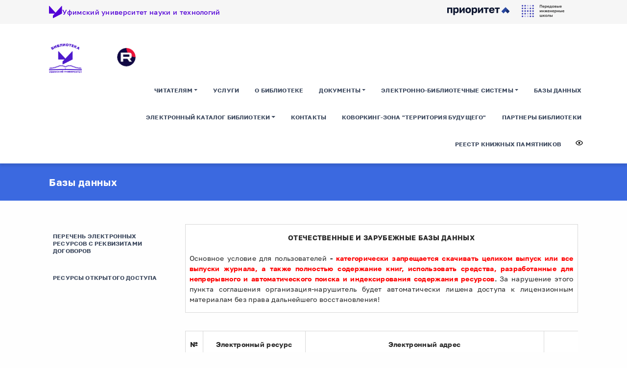

--- FILE ---
content_type: text/html; charset=utf-8
request_url: https://uust.ru/library/reader/litres/freeaccess/
body_size: 15762
content:



<!DOCTYPE html>
<html>
  <head>

    

	<meta http-equiv="content-language" content="ru"/>
	<meta http-equiv="Content-Type" content="text/html; charset=UTF-8"/>
	<title>УУНиТ | БИБЛИОТЕКА</title>

	
	<meta name="keywords" content="Уфимский университет науки и технологий, УУНиТ, УГАТУ, БашГУ, UUST, Приоритет 2030, авиационный, ПиШ, Передовая инженерная школа, Кайбышевские чтения">
	
	<meta name = "description" content="Официальный подсайт Уфимского университета науки и технологий, УУНиТ">


	
    <meta name = "description" content="Официальный подсайт Уфимского университета науки и технологий, УУНиТ">
    

    
    <meta name="keywords" content="Уфимский университет науки и технологий, УУНиТ, УГАТУ, БашГУ, UUST, Приоритет 2030, авиационный, ПиШ, Передовая инженерная школа, Кайбышевские чтения">
    


	<meta name="document-state" content="Dynamic"/>
	<meta name="robots" content="index, follow"/>
	
	<meta name="viewport" content="width=device-width, initial-scale=1.0">
	
	<link rel="icon" href='/unit/static/images/favicon/favicon-32x32.png'>
	
	<link rel="stylesheet" href='/unit/static/css/totop.css' type="text/css"/>
	
	<link rel="stylesheet" href='/unit/static/css/fancybox-buttons.css' type="text/css"/>
	<link rel="stylesheet" href='/unit/static/css/fancybox.css' type="text/css"/>
	<link rel="stylesheet" href='/unit/static/css/fancybox-thumbs.css' type="text/css"/>
	
	
	
	<link rel="stylesheet" href='/unit/static/libs/bootstrap/css/bootstrap.min.css' type="text/css"/>
	
	
	
	<link rel="stylesheet" href='/unit/static/css/slick.css' type="text/css"/>
	<link rel="stylesheet" href='/unit/static/css/slick-theme.css' type="text/css"/>
	
	
	<link rel="stylesheet" href='/unit/static/css/component.css' type="text/css"/>

	<link rel="stylesheet" href='/unit/static/css/bvi.css' type="text/css"/>
	
	<link rel="stylesheet" href='/unit/static/css/main_subdiv.css' type="text/css"/>
	<link rel="stylesheet" href='/unit/static/css/media-queries_subdiv.css' type="text/css"/>

	<!-- Yandex.Metrika counter -->
	<script type="text/javascript" >
	(function(m,e,t,r,i,k,a){m[i]=m[i]||function(){(m[i].a=m[i].a||[]).push(arguments)};
	m[i].l=1*new Date();
	for (var j = 0; j < document.scripts.length; j++) {if (document.scripts[j].src === r) { return; }}
	k=e.createElement(t),a=e.getElementsByTagName(t)[0],k.async=1,k.src=r,a.parentNode.insertBefore(k,a)})
	(window, document, "script", "https://mc.yandex.ru/metrika/tag.js", "ym");
	
	ym(91257789, "init", {
		clickmap:true,
		trackLinks:true,
		accurateTrackBounce:true,
		webvisor:true
	});
	</script>
	<noscript><div><img src="https://mc.yandex.ru/watch/91257789" style="position:absolute; left:-9999px;" alt="" /></div></noscript>
	<!-- /Yandex.Metrika counter -->

	
	<!-- Top.Mail.Ru counter -->
	<script type="text/javascript">
	var _tmr = window._tmr || (window._tmr = []);
	_tmr.push({id: "3594732", type: "pageView", start: (new Date()).getTime()});
	(function (d, w, id) {
	  if (d.getElementById(id)) return;
	  var ts = d.createElement("script"); ts.type = "text/javascript"; ts.async = true; ts.id = id;
	  ts.src = "https://top-fwz1.mail.ru/js/code.js";
	  var f = function () {var s = d.getElementsByTagName("script")[0]; s.parentNode.insertBefore(ts, s);};
	  if (w.opera == "[object Opera]") { d.addEventListener("DOMContentLoaded", f, false); } else { f(); }
	})(document, window, "tmr-code");
	</script>
	<noscript><div><img src="https://top-fwz1.mail.ru/counter?id=3594732;js=na" style="position:absolute;left:-9999px;" alt="Top.Mail.Ru" /></div></noscript>
	<!-- /Top.Mail.Ru counter -->

	
	<!-- Top.Mail.Ru counter -->
  	<script type="text/javascript">
	var _tmr = window._tmr || (window._tmr = []);
	_tmr.push({id: "3602226", type: "pageView", start: (new Date()).getTime()});
	(function (d, w, id) {
	  if (d.getElementById(id)) return;
	  var ts = d.createElement("script"); ts.type = "text/javascript"; ts.async = true; ts.id = id;
	  ts.src = "https://top-fwz1.mail.ru/js/code.js";
	  var f = function () {var s = d.getElementsByTagName("script")[0]; s.parentNode.insertBefore(ts, s);};
	  if (w.opera == "[object Opera]") { d.addEventListener("DOMContentLoaded", f, false); } else { f(); }
	})(document, window, "tmr-code");
	</script>
	<noscript><div><img src="https://top-fwz1.mail.ru/counter?id=3602226;js=na" style="position:absolute;left:-9999px;" alt="Top.Mail.Ru" /></div></noscript>
	<!-- /Top.Mail.Ru counter -->

	
	



  


  </head>
  <body>
       

<style type="text/css">
     :root {
     --accent-color:  #3B69E0 ;
     --footer-color:  #3B69E0 ;
     --bg-events-color:  #ECEFF1 ;
   }
</style>
   
  <div class="header__top">
    <div class="container">
      <a class="logo_img-uust" href="/">
        <img class="logo__img" src='/unit/static/images/uust__logo--mini.svg' alt="Логотип УУНиТ" target="_blank">
        <p class="logo__text">Уфимский университет науки и технологий</p>
      </a>
      <div class = "logo_img-prior">
        <a class="link" href="/priority-2030/" itemprop="copy"  target="_blank">
          <img class="logo__img" src='/unit/static/images/logo_prioritet_2030.png' alt="Приоритет 2030">
        </a>
      </div>
      <div class = "logo_img-pish">
        <a class="link " href="https://pish.uust.ru/" itemprop="copy" target="_blank">
          <img class="logo__img" src='/unit/static/images/logo_pish.webp' alt="Передовая инженерная школа">
        </a>
      </div>
    </div>
  </div>
  <header class="header" id="header">
    <div class="container">

      <div class="row d-flex align-items-center">
        <div class="col-3 col-md-3 d-flex">
          <a href="/library/" class="logo d-flex">
            <img src="/unit/media/subdiv-info/logo_4.png" alt="" class="logo__img">
          </a>
          
            <a href="https://rutube.ru/channel/57543472/" class="logo">
              <img src=" /unit/media/subdiv-info/%D0%91%D0%B5%D0%B7%D1%8B%D0%BC%D1%8F%D0%BD%D0%BD%D1%8B%D0%B9_YCfdZLQ.png " class="logo__img">
            </a>
            
        </div>
        
        <div class="col-9 col-md-9 d-lg-none d-flex">
          <button class="burger-menu" type="button" data-toggle="collapse" data-target="#main_nav">
            <span class="burger-menu__icon">Открыть меню</span>
          </button>
        </div>

        <div class="col-12 col-md-12 no-gutters padding-0">
          <nav class="navbar navbar-expand-lg">
            
            <div class="collapse navbar-collapse" id="main_nav">
              <ul class="navbar-nav">
                


  <li class="nav-item dropdown">
  
    
      <a href="#" class="nav-link dropdown-toggle" data-toggle="dropdown">Читателям</a>
    
    <ul class="dropdown-menu dropdown-menu-right">
      


  <li>
    
      <a href="/library/reader/zapis/">Запись в библиотеку</a>
  </li>

  <li>
    
      <a href="/library/studentinfo/freshman/">Первокурсникам</a>
  </li>

  <li>
    
      <a href="/library/studentinfo/graduates/">Выпускные квалификационные работы (ВКР)</a>
  </li>

  <li>
    
      <a href="/library/studentinfo/postgraduate/">Диссертации</a>
  </li>

  <li>
    
      <a href="/library/rupageschzp/">Периодические издания</a>
  </li>

  <li>
    
      <a href="/library/readernewbook/">Новые поступления</a>
  </li>

    </ul>
  
  </li>

  <li class="nav-item dropdown">
  
    
      <a href="/library/uslugi/" class="nav-link">Услуги</a>
    
    <ul class="dropdown-menu dropdown-menu-right">
      


  <li>
    
      <a href="/library/zakaz_statej/">Заказ статей</a>
  </li>

    </ul>
  
  </li>

  <li class="nav-item dropdown">
  
    <a href="/library/oBiblioteke/" class="nav-link" >О библиотеке</a>
  
  </li>

  <li class="nav-item dropdown">
  
    
      <a href="#" class="nav-link dropdown-toggle" data-toggle="dropdown">Документы</a>
    
    <ul class="dropdown-menu dropdown-menu-right">
      


  <li>
    
      <a href="/library/document/gost/">Госты</a>
  </li>

  <li>
    
      <a href="/library/document/normdocument/">Нормативная документация</a>
  </li>

  <li>
    
      <a href="/library/documentporyadok/">Порядок обслуживания инвалидов и лиц с ограниченными возможностями</a>
  </li>

  <li>
    
      <a href="/library/documentpolozhenie/">Положение о Библиотеке и отделах, входящих в ее состав</a>
  </li>

  <li>
    
      <a href="https://uust.ru/unit/media/uploads/subdivuploads/library/documents/Pravila_polz_bibliotekoi_2024.pdf">Правила пользования библиотекой</a>
  </li>

  <li>
    
      <a href="/library/documentbeznarko/">Выбери жизнь без наркотиков!</a>
  </li>

  <li>
    
      <a href="https://uust.ru/unit/media/uploads/subdivuploads/library/documents/Polozhenie_ob_EBS_UUNIT.pdf">Положение об электронной библиотечной системе УУНиТ</a>
  </li>

    </ul>
  
  </li>

  <li class="nav-item dropdown">
  
    
      <a href="#" class="nav-link dropdown-toggle" data-toggle="dropdown">Электронно-библиотечные системы</a>
    
    <ul class="dropdown-menu dropdown-menu-right">
      


  <li>
    
      <a href="https://e-library.ufa-rb.ru/">ЭБС УУНиТ (ул. Карла Маркса, д. 12/7)</a>
  </li>

  <li>
    
      <a href="https://elib.bashedu.ru/">ЭБС УУНиТ (ул. Заки Валиди, д. 32; ул. Карла Маркса, д. 3/1; ул. Достоевского, д. 131)</a>
  </li>

  <li>
    
      <a href="https://elsau.ru/">Электронная библиотечная система Консорциума аэрокосмических вузов России</a>
  </li>

  <li>
    
      <a href="https://librarysearch.ugatu.su/cgi/zgate.exe?Init+ugatu-fulltxt.xml,simple-fulltxt.xsl+rus">Электронная коллекция образовательных ресурсов УУНиТ</a>
  </li>

  <li>
    
      <a href="https://e.lanbook.com/">ЭБС &quot;Лань&quot;</a>
  </li>

  <li>
    
      <a href="https://profspo.ru/">PROFобразование</a>
  </li>

  <li>
    
      <a href="https://urait.ru/">Образовательная платформа &quot;Юрайт&quot;</a>
  </li>

  <li>
    
      <a href="https://biblioclub.ru/">Электронно-библиотечная система «Университетская библиотека online»</a>
  </li>

    </ul>
  
  </li>

  <li class="nav-item dropdown">
  
    
      <a href="/library/reader/litres/freeaccess/" class="nav-link">Базы данных</a>
    
    <ul class="dropdown-menu dropdown-menu-right">
      


  <li>
    
      <a href="/library/teacherinfo/">Перечень электронных ресурсов с реквизитами договоров</a>
  </li>

  <li>
    
      <a href="/library/openresource/">Ресурсы открытого доступа</a>
  </li>

    </ul>
  
  </li>

  <li class="nav-item dropdown">
  
    
      <a href="#" class="nav-link dropdown-toggle" data-toggle="dropdown">Электронный каталог библиотеки</a>
    
    <ul class="dropdown-menu dropdown-menu-right">
      


  <li>
    
      <a href="https://ruslanneo.uust.ru:8443/pwb/">Фонд библиотеки УУНиТ</a>
  </li>

  <li>
    
      <a href="https://librarysearch.ugatu.su/cgi/zgate.exe?Init+ugatu.xml,simple.xsl+rus">Фонд библиотеки (ул. Карла Маркса, д. 12/7)</a>
  </li>

  <li>
    
      <a href="http://ecatalog.bashlib.ru/cgi-bin/zgate.exe?init+bashlib.xml,simple.xsl+rus">Фонд библиотеки (ул. Заки Валиди, д. 32; ул. Карла Маркса, д. 3/1; ул. Достоевского, д. 131)</a>
  </li>

    </ul>
  
  </li>

  <li class="nav-item dropdown">
  
    <a href="/library/sctructure/" class="nav-link" >Контакты</a>
  
  </li>

  <li class="nav-item dropdown">
  
    <a href="/library/Kovorking/" class="nav-link" >Коворкинг-зона &quot;Территория будущего&quot;</a>
  
  </li>

  <li class="nav-item dropdown">
  
    
      <a href="/library/partner/" class="nav-link">Партнеры библиотеки</a>
    
    <ul class="dropdown-menu dropdown-menu-right">
      


  <li>
    
      <a href="/library/partners/">Партнеры библиотеки</a>
  </li>

  <li>
    
      <a href="/library/document/internerss/">Интернет-ссылки</a>
  </li>

    </ul>
  
  </li>

  <li class="nav-item dropdown">
  
    <a href="https://knpam.rusneb.ru/kp/" class="nav-link" >Реестр книжных памятников</a>
  
  </li>

                <li class="nav-item">
                  <a class="btn btn-bvi btn-sm shadow-sm bvi-open eye" href="#"></a>
                </li>
              </ul>
            </div>
            
          </nav>
        </div>        
      </div>
  </header>

    <section class="s-title-page">
      <div class="container">
        <div class="row">
          <div class="col">
            <h2 class="title-page-wr title-page-wr_error">
              
                    Базы данных
              
            </h2>
          </div>
        </div>
      </div>
    </section>
    <section class="s-content-inner">
      <div class="container">
        
        <div class="row">
          
          <div class="col-md-3">
            
  	<div class="menu-label" style="margin-bottom: .5rem;">
  	 Меню </div>
	<ul class="dropdown_side">
		


  <li class="nav-item dropdown">
  
    <a href="/library/teacherinfo/" class="nav-link" >Перечень электронных ресурсов с реквизитами договоров</a>
  
  </li>

  <li class="nav-item dropdown">
  
    <a href="/library/openresource/" class="nav-link" >Ресурсы открытого доступа</a>
  
  </li>

	</ul>
	<br/>
          </div>
          
          <div class="col-md-9">
            <div class="content-test">
                
<div class="panel">
	<!-- <div class="panel-heading">

<ul class="breadcrumb">
    
</ul>
</div> -->
	<div class="panel-body">

		<table border="0" cellpadding="0" cellspacing="0" style="width:100%;" width="1043">
<tbody>
<tr>
<td style="width:1043px;height:108px;">
<p align="center"><strong>ОТЕЧЕСТВЕННЫЕ И ЗАРУБЕЖНЫЕ БАЗЫ ДАННЫХ</strong></p>
<p align="center"> </p>
<p style="text-align: justify;">Основное условие для пользователей<strong> - </strong><span style="color:#FF0000;"><strong>категорически запрещается скачивать целиком выпуск или все выпуски журнала, а также полностью содержание книг, использовать средства, разработанные для непрерывного и автоматического поиска и индексирования содержания ресурсов</strong></span><strong>. </strong>За нарушение этого пункта соглашения организация-нарушитель будет автоматически лишена доступа к лицензионным материалам без права дальнейшего восстановления!</p>
</td>
</tr>
</tbody>
</table>
<p> </p>
<table cellpadding="0" cellspacing="0" style="width:100%;" width="1043">
<tbody>
<tr>
<td style="width:38px;">
<p align="center"><span style="font-size:14px;"><span style="font-family: Golos Text;"><strong>№</strong></span></span></p>
</td>
<td style="width:381px;">
<p align="center"><span style="font-size:14px;"><span style="font-family: Golos Text;"><strong>Электронный ресурс</strong></span></span></p>
</td>
<td style="width:280px;">
<p align="center"><span style="font-size:14px;"><span style="font-family: Golos Text;"><strong>Электронный адрес</strong></span></span></p>
</td>
<td style="width:343px;">
<p align="center"><span style="font-size:14px;"><span style="font-family: Golos Text;"><strong>Руководство пользователя</strong></span></span></p>
</td>
</tr>
<tr>
<td style="width: 38px; text-align: center;"><span style="font-size:14px;"><span style="font-family: Golos Text;">1</span></span></td>
<td style="width: 381px; text-align: center;"><span style="font-size:14px;"><span style="font-family: Golos Text;">НЭБ Реестр книжных памятников</span></span></td>
<td style="width: 280px; text-align: center;">
<p><span style="font-family: Golos Text;">Реестр книжных памятников библиотеки УУНиТ (в открытом доступе)</span></p>
<p><a href="https://knpam.rusneb.ru/owners/593735?active_tab=0">https://knpam.rusneb.ru/owners/593735?active_tab=0</a></p>
</td>
<td style="width:343px;"> </td>
</tr>
<tr>
<td style="width: 38px; text-align: center;"><span style="font-family: Golos Text;">2</span></td>
<td style="width:381px;">
<p align="center"><span style="font-size: 14px;"><span style="font-family: Golos Text;">Справочно-правовая система</span></span></p>
<p align="center"><span style="font-size: 14px;"><span style="font-family: Golos Text;">«Консультант Плюс»</span></span></p>
</td>
<td style="width: 280px; text-align: center;"><span style="font-size:14px;"><span style="font-family: Golos Text;">Доступ по локальной сети университета</span></span></td>
<td style="width:343px;"> </td>
</tr>
<tr>
<td style="width:38px;">
<p align="center"><span style="font-size:14px;"><span style="font-family: Golos Text;">3</span></span></p>
</td>
<td style="width:381px;">
<p align="center"><span style="font-size:16px;"><span style="font-family: Golos Text;">Научная электронная библиотека eLibrary.ru</span></span></p>
<p align="center"> </p>
<p align="center"> </p>
<p align="center"><span style="font-size:16px;"><span style="font-family: Golos Text;">Подписка УУНиТ на коллекцию российских журналов в полнотекстовом электронном виде</span></span></p>
</td>
<td style="width:280px;">
<p align="center"><span style="font-size:14px;"><span style="font-family: Golos Text;"><a href="http://elibrary.ru/">http://elibrary.ru</a></span></span></p>
<p align="center"><span style="font-size:14px;"><span style="font-family: Golos Text;">Доступ после персональной регистрации</span></span></p>
<p align="center"> </p>
<p align="center"> </p>
<p align="center"><span style="font-size:14px;"><span style="font-family: Golos Text;"><a href="https://www.elibrary.ru/projects/subscription/rus_titles_open.asp">https://www.elibrary.ru/projects/subscription/rus_titles_open.asp</a></span></span></p>
<p align="center"><span style="font-size:14px;"><span style="font-family: Golos Text;">Доступ на территории университета после персональной </span></span><span style="font-family: Golos Text;">регистрации</span></p>
</td>
<td style="width:343px;">
<p align="center"><span style="font-size:14px;"><span style="font-family: Golos Text;">Руководство пользователя</span></span></p>
<p align="center"><span style="font-size:14px;"><span style="font-family: Golos Text;"><a href="https://support.elibrary.ru/KnowledgeBase/Category">https://support.elibrary.ru/KnowledgeBase/Category</a></span></span></p>
</td>
</tr>
<tr>
<td style="width: 38px; text-align: center;"><span style="font-size:14px;"><span style="font-family: Golos Text;">4</span></span></td>
<td style="width: 381px; text-align: center;"><span style="font-size:14px;"><span style="font-family: Golos Text;">Президентская библиотека имени Б.Н. Ельцина</span></span></td>
<td style="width:280px;">
<p align="center"><span style="font-size:14px;"><span style="font-family: Golos Text;">Доступ к виртуальному читальному залу </span></span></p>
<p align="center"><span style="font-size:14px;"><span style="font-family: Golos Text;"><a href="https://cud.prlib.ru/">https://cud.prlib.ru/</a></span></span></p>
<p align="center"><span style="font-size:14px;"><span style="font-family: Golos Text;">по следующим адресам:</span></span></p>
<p align="center"><span style="font-size:14px;"><span style="font-family: Golos Text;">- ул. </span></span><span style="font-family: Golos Text;">Карла </span><span style="font-size:14px;"><span style="font-family: Golos Text;">Маркса, д. 12/7 (ауд. 406)</span></span></p>
<p align="center"><span style="font-size:14px;"><span style="font-family: Golos Text;">- ул. </span></span><span style="font-family: Golos Text;">Карла </span><span style="font-size:14px;"><span style="font-family: Golos Text;">Маркса, д. 3/1 (ауд. 402)</span></span></p>
<p align="center"><span style="font-size:14px;"><span style="font-family: Golos Text;">- ул. Заки Валиди, д. 32 (ауд. 26)</span></span></p>
<p align="center"><span style="font-size:14px;"><span style="font-family: Golos Text;">- ул. Достоевского, д. 131</span></span></p>
<p align="center"><span style="font-size:14px;"><span style="font-family: Golos Text;">(научный коворкинг, 2 эт.)</span></span><br/>
			 </p>
<p align="center"><span style="font-size:14px;"><span style="font-family: Golos Text;">Доступ в ознакомительных целях:</span></span></p>
<p align="center"><span style="font-size:14px;"><span style="font-family: Golos Text;"><a href="https://www.prlib.ru/">https://www.prlib.ru/</a></span></span></p>
</td>
<td style="width:343px;">
<p align="center"><span style="font-size:14px;"><span style="font-family: Golos Text;"><a href="https://www.prlib.ru/chast-2-rabota-v-elektronnom-chitalnom-zale-prezidentskoy-biblioteki-videorukovodstvo">Руководство пользователя</a></span></span></p>
</td>
</tr>
<tr>
<td style="width:38px;">
<p align="center"><span style="font-size:14px;"><span style="font-family: Golos Text;">5</span></span></p>
</td>
<td style="width:381px;">
<p align="center"><span style="font-size:14px;"><span style="font-family: Golos Text;">Национальная электронная библиотека</span></span></p>
<p align="center"><span style="font-size:14px;"><span style="font-family: Golos Text;">(НЭБ)</span></span></p>
<p align="center"><span style="font-size:14px;"><span style="font-family: Golos Text;">Российской государственной библиотеки</span></span></p>
</td>
<td style="width:280px;">
<p align="center"><span style="font-size:14px;"><span style="font-family: Golos Text;"><a href="https://rusneb.ru/">https://rusneb.ru/</a></span></span></p>
<p style="text-align: center;"><span style="font-size:14px;"><span style="font-family: Golos Text;">Доступ к виртуальному читальному залу по следующим адресам:</span></span></p>
<p style="text-align: center;"><span style="font-size:14px;"><span style="font-family: Golos Text;">- ул. Заки Валиди, <span style="text-align: center;">д. </span>32 , </span></span><span style="font-family: Golos Text;">ауд. 28;</span><br/>
<span style="font-size: 14px;"><span style="font-family: Golos Text;">- ул. </span></span><span style="font-family: Golos Text;">Карла </span><span style="font-size: 14px;"><span style="font-family: Golos Text;">Маркса, д. 12</span></span><span style="font-family: Golos Text;">, ауд. 406</span><span style="font-size: 14px;"><span style="font-family: Golos Text;">;</span></span></p>
<p style="text-align: center;"><span style="font-family: Golos Text;">- ул. </span><span style="font-family: Golos Text;">Карла </span><span style="font-family: Golos Text;">Маркса, д. 3/1;</span></p>
<p style="text-align: center;"><span style="font-size:14px;"><span style="font-family: Golos Text;">- </span></span><span style="font-family: Golos Text;">ул. Достоевского, д. 131</span></p>
</td>
<td style="width:343px;">
<p align="center"><span style="font-size:14px;"><span style="font-family: Golos Text;"><a href="http://rusneb.ru/faq/">Руководство пользователя</a></span></span></p>
</td>
</tr>
<tr>
<td style="width:38px;">
<p align="center"><span style="font-size:14px;"><span style="font-family: Golos Text;">6</span></span></p>
</td>
<td style="width:381px;">
<p align="center"><span style="font-size:14px;"><span style="font-family: Golos Text;">Электронная библиотека</span></span></p>
<p align="center"><span style="font-size:14px;"><span style="font-family: Golos Text;">Российской государственной библиотеки</span></span></p>
<p align="center"> </p>
<p align="center"><span style="font-size:12px;"><span style="font-family: Golos Text;">(в т.ч. электронная библиотека диссертаций и авторефератов)</span></span></p>
</td>
<td style="width:280px;">
<p align="center"><span style="font-size:14px;"><span style="font-family: Golos Text;"><a href="https://search.rsl.ru/ru/faq/8">https://search.rsl.ru/ru/faq/8</a></span></span></p>
<p align="center"><span style="font-size:14px;"><span style="font-family: Golos Text;">Доступ к Виртуальному читальному залу:</span></span></p>
<p align="center"><span style="font-size:14px;"><span style="font-family: Golos Text;">- ул. Заки Валиди, д. 32, ауд. 28;</span></span></p>
<p align="center"><span style="font-size:14px;"><span style="font-family: Golos Text;"><span style="color: rgb(21, 21, 21); letter-spacing: 0.32px; text-align: -webkit-center; background-color: rgb(254, 254, 254);">- ул. </span></span></span><span style="font-family: Golos Text;">Карла</span><span style="font-size:14px;"><span style="font-family: Golos Text;"><span style="color: rgb(21, 21, 21); letter-spacing: 0.32px; text-align: -webkit-center; background-color: rgb(254, 254, 254);"> Маркса, д. 12/7, ауд. 406;</span></span></span></p>
<p align="center"><span style="font-family: Golos Text;">- ул. </span><span style="font-family: Golos Text;">Карла</span><span style="font-family: Golos Text;"> Маркса, д. 3/1;</span></p>
<p align="center"><span style="text-align: center; font-size: 14px;"><span style="font-family: Golos Text;">- </span></span><span style="font-family: Golos Text;">ул. Достоевского, д. 131</span></p>
</td>
<td style="width:343px;">
<p align="center"><span style="font-size:14px;"><span style="font-family: Golos Text;"><a href="/unit/media/uploads/subdivuploads/library/rykovodstvo/rgb.pdf">Руководство пользователя</a></span></span></p>
</td>
</tr>
<tr>
<td style="width:38px;">
<p align="center"><span style="font-size:14px;"><span style="font-family: Golos Text;">7</span></span></p>
</td>
<td style="width:381px;">
<p align="center"><span style="font-size:14px;"><span style="font-family: Golos Text;">Электронный ресурс</span></span></p>
<p align="center"><span style="font-size:14px;"><span style="font-family: Golos Text;">PROFобразование</span></span></p>
<p align="center"><span style="font-size:14px;"><span style="font-family: Golos Text;">(для СПО)</span></span></p>
</td>
<td style="width:280px;">
<p align="center" style="margin-left:4.95pt;"><span style="font-size:14px;"><span style="font-family: Golos Text;"><a href="https://profspo.ru/">https://profspo.ru/</a></span></span></p>
<p align="center" style="margin-left:4.95pt;"><span style="font-family: Golos Text;">Доступ без авторизации по следующим адресам: </span></p>
<p align="center" style="margin-left:4.95pt;"><span style="font-family: Golos Text;">ул. Карла Маркса, д. 12, </span></p>
<p align="center" style="margin-left:4.95pt;"><span style="font-family: Golos Text;">ул. Ленина, д. 61,</span></p>
<p align="center" style="margin-left:4.95pt;"><span style="font-family: Golos Text;">ул. Губкина, д. 10/3.</span></p>
<p align="center" style="margin-left:4.95pt;"> </p>
<p align="center" style="font-family: Golos Text;"><span style="font-family: Golos Text;">Удаленный доступ:</span></p>
<p align="center" style="font-family: Golos Text;"><span style="font-family: Golos Text;">1. После р</span><span style="font-family: Golos Text;">егистрации на территории университета, </span></p>
<p align="center" style="font-family: Golos Text;"><span style="font-family: Golos Text;">2. </span><span style="font-family: Golos Text;">По индивидуальному коду приглашения, который можно получить в библиотеке.</span></p>
<p align="center" style="font-family: Golos Text;"> </p>
</td>
<td style="width:343px;">
<p align="center"><span style="font-size:14px;"><span style="font-family: Golos Text;"><a href="https://profspo.ru/info/instructions">Руководство пользователя</a></span></span></p>
</td>
</tr>
<tr>
<td style="width:38px;">
<p align="center"><span style="font-size:14px;"><span style="font-family: Golos Text;">8</span></span></p>
</td>
<td style="width:381px;">
<p align="center"><span style="font-size:14px;"><span style="font-family: Golos Text;">Электронно-библиотечная система</span></span></p>
<p align="center"><span style="font-size:14px;"><span style="font-family: Golos Text;">издательства «ЛАНЬ»</span></span></p>
<p align="center"> </p>
<p align="center"><span style="font-size:14px;"><span style="font-family: Golos Text;">✔ </span><span style="font-family: Golos Text;">Для высшего образования;</span></span></p>
<p align="center"><span style="font-size:14px;"><span style="font-family: Golos Text;">✔ <span style="font-family: Golos Text;">Для с</span></span></span><span style="font-family: Golos Text;">реднего профессионального образования</span></p>
<p style="text-align: center;"> </p>
<p style="text-align: center;"><span style="font-size:14px;"><span style="font-family: Golos Text;">СПО – Федеральный перечень учебников 10-11 кл.,</span></span></p>
<p style="text-align: center;"><span style="font-size:14px;"><span style="font-family: Golos Text;">изд-во «Просвещение», общеобразовательные предметы</span></span></p>
</td>
<td style="width:280px;">
<p align="center"><span style="font-size:14px;"><span style="font-family: Golos Text;"><a href="http://e.lanbook.com/">http://e.lanbook.com/</a></span></span></p>
<p align="center"><span style="font-family: Golos Text;">На территории университета доступ без авторизации.</span></p>
<p align="center"> </p>
<p align="center"><span style="font-family: Golos Text;">Удаленный доступ:</span></p>
<p align="center"><span style="font-family: Golos Text;">1. После р</span><span style="font-family: Golos Text;">егистрации на территории университета, </span></p>
<p align="center"><span style="font-family: Golos Text;">2. </span><span style="font-family: Golos Text;">По индивидуальному коду приглашения, который можно получить в библиотеке.</span></p>
</td>
<td style="width:343px;">
<p align="center"><a href="https://e.lanbook.com/help" style="font-family: Golos Text;">Руководство пользователя</a></p>
</td>
</tr>
<tr>
<td style="width:38px;">
<p align="center"><span style="font-size:14px;"><span style="font-family: Golos Text;">9</span></span></p>
</td>
<td style="width:381px;">
<p align="center"><span style="font-size:14px;"><span style="font-family: Golos Text;">Электронно-библиотечная система</span></span></p>
<p align="center"><span style="font-size:14px;"><span style="font-family: Golos Text;">«ЮРАЙТ»</span></span></p>
<p align="center"><span style="font-family: Golos Text;">для высшего и среднего профессионального образования</span></p>
</td>
<td style="width:280px;">
<p align="center"><span style="font-size:14px;"><span style="font-family: Golos Text;"><a href="https://urait.ru/">https://urait.ru/</a></span></span></p>
<p align="center"><span style="font-family: Golos Text;">На территории университета доступ без авторизации.</span></p>
<p align="center"><span style="font-family: Golos Text;">Удаленный доступ после регистрации на территории университета либо на сайте ЭБС.</span></p>
</td>
<td style="width:343px;">
<p align="center"><span style="font-size:14px;"><span style="font-family: Golos Text;"><a href="https://urait.ru/help">Обучающие видеоматериалы</a></span></span></p>
</td>
</tr>
<tr>
<td style="width:38px;">
<p align="center"><span style="font-size:14px;"><span style="font-family: Golos Text;">10</span></span></p>
</td>
<td style="width:381px;">
<p align="center"><span style="font-size:14px;"><span style="font-family: Golos Text;">Электронно-библиотечная система «Университетская библиотека online»</span></span></p>
<p align="center"><span style="font-family: Golos Text;">для высшего и среднего профессионального образования</span></p>
</td>
<td style="width:280px;">
<p align="center"><span style="font-size:14px;"><span style="font-family: Golos Text;"><a href="https://biblioclub.ru/">https://biblioclub.ru/</a></span></span></p>
<p align="center"><span style="font-family: Golos Text;">На территории университета доступ без авторизации.</span></p>
<p align="center"><span style="font-family: Golos Text;">Удаленный доступ после регистрации на территории университета либо на сайте ЭБС.</span></p>
</td>
<td style="width:343px;">
<p align="center"><a href="https://biblioclub.ru/index.php?page=static_red&amp;id=107" style="font-family: Golos Text;">Руководство пользователя</a></p>
</td>
</tr>
<tr>
<td style="width: 38px; text-align: center;"><span style="font-size:14px;"><span style="font-family: Golos Text;">11</span></span></td>
<td style="width: 381px; text-align: center;">
<p><span style="font-size:14px;"><span style="font-family: Golos Text;">Электронно-библиотечная система ZNANIUM</span></span></p>
<p><span style="font-size:14px;"><span style="font-family: Golos Text;">(доступ к 4 изданиям)</span></span></p>
</td>
<td>
<p style="text-align: center;"> </p>
<p align="center"><span style="font-size:14px;"><span style="font-family: Golos Text;">Перечень доступных изданий:</span></span></p>
<p align="center"> </p>
<p align="center"><span style="font-size:14px;"><span style="font-family: Golos Text;">1. "Основы российской государственности"</span></span></p>
<p align="center"><span style="font-size:14px;"><span style="font-family: Golos Text;"><a href="https://znanium.ru/catalog/product/2123773">https://znanium.ru/catalog/product/2123773</a> ;</span></span></p>
<p align="center"> </p>
<p align="center"><span style="font-size:14px;"><span style="font-family: Golos Text;">2. "Физические основы технологических процессов в машиностроении"</span></span></p>
<p align="center"><span style="font-size:14px;"><span style="font-family: Golos Text;"><a href="https://znanium.com/catalog/product/2102025">https://znanium.com/catalog/product/2102025</a> ;</span></span></p>
<p align="center"> </p>
<p align="center"><span style="font-size:14px;"><span style="font-family: Golos Text;">3. "Технологические процессы и их контроль"</span></span></p>
<p align="center"><span style="font-size:14px;"><span style="font-family: Golos Text;"><a href="https://znanium.com/catalog/product/2100437">https://znanium.com/catalog/product/2100437</a> ;</span></span></p>
<p align="center"> </p>
<p align="center"><span style="font-size:14px;"><span style="font-family: Golos Text;">4. "Технология машиностроения. Проектирование технологии изготовления деталей"</span></span></p>
<p align="center"><span style="font-size:14px;"><span style="font-family: Golos Text;"><a href="https://znanium.com/catalog/product/2100453">https://znanium.com/catalog/product/2100453</a> .</span></span></p>
<p align="center"> </p>
<p align="center"><span style="font-family: Golos Text;">Доступ к этим изданиям:</span></p>
<p align="center"><span style="font-family: Golos Text;">1. Без авторизации на территории университета (</span><span style="font-family: Golos Text;">ул. Заки Валиди, д. 32, ул. Карла Маркса, д. 12).</span></p>
<p align="center"><span style="font-family: Golos Text;">2. Авторизация для у</span><span style="font-family: Golos Text;">даленного доступа по адресам: </span><span style="font-family: Golos Text;">ул. Заки Валиди, д. 32, ул. Карла Маркса, д. 12.</span></p>
</td>
<td style="width: 343px; text-align: center;"><span style="font-size:14px;"><span style="font-family: Golos Text;"><a href="https://znanium.ru/webinars" style="text-align: -webkit-center;">Руководство пользователя</a></span></span></td>
</tr>
<tr>
<td style="width:38px;">
<p align="center"><span style="font-size:14px;"><span style="font-family: Golos Text;">12</span></span></p>
</td>
<td style="width:381px;">
<p align="center"><span style="font-family: Golos Text;">Электронная библиотечная система</span><span style="font-size:14px;"><span style="font-family: Golos Text;"> УУНиТ</span></span></p>
<p align="center"><span style="font-size:14px;"><span style="font-family: Golos Text;">(фонд библиотеки </span></span><span style="font-family: Golos Text;">по адресам: </span><span style="font-family: Golos Text;">ул. Заки Валиди, д. 32, </span></p>
<p align="center"><span style="font-family: Golos Text;">ул. Карла Маркса, д. 3/1, ул. Достоевского, д. 131)</span></p>
</td>
<td style="width:280px;">
<p align="center"><span style="font-size:14px;"><span style="font-family: Golos Text;"><a href="https://elib.bashedu.ru/">https://elib.bashedu.ru/</a></span></span></p>
<p align="center"><span style="font-family: Golos Text;">На территории университета доступ без авторизации по адресам: ул. Заки Валиди, д. 32, ул. </span><span style="font-family: Golos Text;">Карла</span><span style="font-family: Golos Text;"> Маркса, д. 3/1, ул. Достоевского, д. 131.</span></p>
<p align="center"><span style="font-family: Golos Text;">Удаленный доступ по индивидуальному логину и паролю, которые можно получить в библиотеке.</span></p>
</td>
<td style="width:343px;">
<p align="center"> </p>
</td>
</tr>
<tr>
<td style="width: 38px; text-align: center;"><span style="font-size:14px;"><span style="font-family: Golos Text;">13</span></span></td>
<td style="width: 381px; text-align: center;">
<p><span style="font-size:14px;"><span style="font-family: Golos Text;"><span style="text-align: -webkit-center;">Электронная библиотечная система УУНиТ </span></span></span></p>
<p><span style="font-size:14px;"><span style="font-family: Golos Text;"><span style="text-align: -webkit-center;">(фонд библиотеки по адресу: </span></span></span><span style="font-family: Golos Text;">ул. </span><span style="font-family: Golos Text;">Карла </span><span style="font-family: Golos Text;">Маркса, д. 12</span><span style="font-size:14px;"><span style="font-family: Golos Text;"><span style="text-align: -webkit-center;">)</span></span></span></p>
</td>
<td style="width:280px;">
<p align="center"><span style="font-size:14px;"><span style="font-family: Golos Text;"><a href="https://e-library.ufa-rb.ru/">https://e-library.ufa-rb.ru/</a></span></span></p>
<p align="center"><span style="font-family: Golos Text;">На территории университета доступ без авторизации по адресу:</span></p>
<p style="text-align: center;"><span style="font-size: 14px;"><span style="font-family: Golos Text;">ул. </span></span><span style="font-family: Golos Text;">Карла </span><span style="font-size: 14px;"><span style="font-family: Golos Text;">Маркса, д. 12.</span></span></p>
<p align="center"><span style="font-family: Golos Text;">Удаленный доступ по индивидуальному логину и паролю, которые можно получить в библиотеке.</span></p>
</td>
<td style="width:343px;"> </td>
</tr>
<tr>
<td style="width:38px;">
<p align="center"><span style="font-size:14px;"><span style="font-family: Golos Text;">14</span></span></p>
</td>
<td style="width:381px;">
<p align="center"><span style="font-size:14px;"><span style="font-family: Golos Text;">Электронная коллекция образовательных ресурсов УУНиТ</span></span></p>
</td>
<td style="width:280px;">
<p align="center"><span style="font-size:14px;"><span style="font-family: Golos Text;"><a href="http://librarysearch.ugatu.su/cgi/zgate.exe?Init+ugatu-fulltxt.xml,simple-fulltxt.xsl+rus">ЭКОР УУНиТ</a></span></span></p>
<p align="center"><span style="font-size:14px;"><span style="font-family: Golos Text;">Доступ по локальной сети УУНиТ по адресу: ул. </span></span><span style="font-family: Golos Text;">Карла </span><span style="font-size:14px;"><span style="font-family: Golos Text;">Маркса, д. 12.</span></span></p>
</td>
<td style="width:343px;">
<p align="center"><span style="font-size:14px;"><span style="font-family: Golos Text;"><a href="/unit/media/uploads/subdivuploads/library/rykovodstvo/Rukovodstvo_EKOR_25.04.25.pdf">Руководство пользователя</a></span></span></p>
</td>
</tr>
<tr>
<td style="width:38px;">
<p style="text-align: center;"><span style="font-size:14px;"><span style="font-family: Golos Text;">15</span></span></p>
</td>
<td style="width:381px;">
<p align="center"><span style="font-size:14px;"><span style="font-family: Golos Text;">Электронная библиотечная система Консорциума аэрокосмических вузов России</span></span></p>
</td>
<td style="width:280px;">
<p align="center"><span style="font-size:14px;"><span style="font-family: Golos Text;"><a href="https://elsau.ru/">https://elsau.ru/</a></span></span></p>
<p align="center"><span style="font-family: Golos Text;">На территории университета доступ без авторизации по адресу:</span></p>
<p style="text-align: center;"><span style="font-size: 14px;"><span style="font-family: Golos Text;">ул. </span></span><span style="font-family: Golos Text;">Карла </span><span style="font-size: 14px;"><span style="font-family: Golos Text;">Маркса, д. 12.</span></span></p>
<p align="center"><span style="font-family: Golos Text;">Удаленный доступ по индивидуальному логину и паролю, которые можно получить в библиотеке.</span></p>
</td>
<td style="width:343px;">
<p align="center"><span style="font-size:14px;"><span style="font-family: Golos Text;"><a href="/unit/media/uploads/subdivuploads/library/rykovodstvo/Rukovodstvo_EBS_KAKVR (2).pdf">Руководство пользователя</a></span></span></p>
</td>
</tr>
<tr>
<td style="width: 38px; text-align: center;">16</td>
<td style="width:381px;">
<p align="center"><span style="font-size:14px;"><span style="font-family: Golos Text;">Тестовый доступ к ЭБС деловых новостей <strong>Polpred.com</strong></span></span></p>
<p align="center"><span style="font-size:14px;"><span style="font-family: Golos Text;">Отраслевые базы данных представлены в виде справочников, аналитических обзоров с возможностью контекстного поиска, и новостей – в виде новостных лент информационных агентств. Ежедневно тысячи новостей, архив 4 млн сюжетов деловой прессы за 20 лет. Машинный перевод на десятки языков.</span></span></p>
</td>
<td style="width:280px;">
<p align="center"><span style="font-size:14px;"><span style="font-family: Golos Text;"><a href="https://polpred.com/">https://polpred.com/</a></span></span></p>
<p align="center"> </p>
<p align="center"><span style="font-size:14px;"><span style="font-family: Golos Text;">Доступ по локальной сети университета</span></span></p>
</td>
<td style="width:343px;">
<p style="text-align: center;"><span style="font-size:14px;"><span style="font-family: Golos Text;"><a href="https://polpred.com/user-guide/">Руководство пользователя</a></span></span></p>
</td>
</tr>
<tr>
<td style="text-align: center;"><span style="font-size:14px;"><span style="font-family: Golos Text;">17</span></span></td>
<td style="text-align: center;"><span style="font-size:14px;"><span style="font-family: Golos Text;">Электронная библиотека УГНТУ</span></span></td>
<td style="width:280px;">
<p style="text-align: center;"><span style="font-size:14px;"><span style="font-family: Golos Text;"><u><a href="https://bibl.rusoil.net/">https://bibl.rusoil.net</a></u></span></span></p>
<div style="text-align: center;"><span style="font-family: Golos Text;">На территории университета доступ без авторизации по адресам:</span></div>
<div style="text-align: center;"><span style="font-size:14px;"><span style="font-family: Golos Text;">ул. Заки Валиди, д. 32<br/>
			ул. </span></span><span style="font-family: Golos Text;">Карла</span><span style="font-size:14px;"><span style="font-family: Golos Text;"> Маркса, д. 3/1<br/>
			ул. Достоевского, д. 131</span></span></div>
</td>
<td style="width: 343px; text-align: center;"> </td>
</tr>
<tr>
<td style="width: 38px; text-align: center;"><span style="font-size:14px;"><span style="font-family: Golos Text;">18</span></span></td>
<td style="width:381px;">
<p><span style="font-size:14px;"><span style="font-family: Golos Text;">Общероссийский портал Math-Net.Ru</span></span></p>
<p><span style="font-size:14px;"><span style="font-family: Golos Text;">(инновационный проект Математического института им. В. А. Стеклова РАН):</span></span></p>
<p> </p>
<p><span style="font-size:14px;"><span style="font-family: Golos Text;">1. Журнал «Известия РАН. Серия математическая»</span></span></p>
<p style="margin-left:36.0pt;"><span style="font-size:14px;"><span style="font-family: Golos Text;"> 2022, Т. 86, №4-6;</span></span></p>
<p style="margin-left:36.0pt;"><span style="font-size:14px;"><span style="font-family: Golos Text;"> 2023, Т. 87, №1-6;</span></span></p>
<p style="margin-left:36.0pt;"><span style="font-size:14px;"><span style="font-family: Golos Text;"> 2024, Т. 88, №1-6;</span></span></p>
<p style="margin-left:36.0pt;"><span style="font-size:14px;"><span style="font-family: Golos Text;">2025, Т. 89, №1-6</span></span></p>
<p><span style="font-size:14px;"><span style="font-family: Golos Text;">2. Журнал «Математический сборник»</span></span></p>
<p style="margin-left:36.0pt;"><span style="font-size:14px;"><span style="font-family: Golos Text;"> 2022, Т. 213, №7-12;</span></span></p>
<p style="margin-left:36.0pt;"><span style="font-size:14px;"><span style="font-family: Golos Text;"> 2023, Т. 214, №1-12;</span></span></p>
<p style="margin-left:36.0pt;"><span style="font-size:14px;"><span style="font-family: Golos Text;"> 2024, Т. 215, №1-12</span></span></p>
<p style="margin-left:36.0pt;"><span style="font-size:14px;"><span style="font-family: Golos Text;">2025, Т. 216, №1-12</span></span></p>
<p><span style="font-size:14px;"><span style="font-family: Golos Text;">3. Журнал «Успехи математических наук»</span></span></p>
<p style="margin-left:36.0pt;"><span style="font-size:14px;"><span style="font-family: Golos Text;"> 2022, Т. 77, №4-6;</span></span></p>
<p style="margin-left:36.0pt;"><span style="font-size:14px;"><span style="font-family: Golos Text;"> 2023, Т. 78, №1-6;</span></span></p>
<p style="margin-left:36.0pt;"><span style="font-size:14px;"><span style="font-family: Golos Text;"> 2024, Т. 79, №1-6;</span></span></p>
<p style="margin-left: 36pt;"><span style="font-size:14px;"><span style="font-family: Golos Text;">2025, Т. 80, №1-6</span></span></p>
</td>
<td style="width:280px;">
<p style="text-align: center;"> </p>
<p align="center"><span style="font-size:14px;"><span style="font-family: Golos Text;">Платформа Общероссийского портала Math-Net.Ru</span></span></p>
<p align="center"><span style="font-size:14px;"><span style="font-family: Golos Text;"><a href="http://www.mathnet.ru/">http://www.mathnet.ru</a></span></span></p>
<p align="center"> </p>
<p align="center"> </p>
<p align="center"><span style="font-size:14px;"><span style="font-family: Golos Text;">Платформа РЦНИ</span></span></p>
<p align="center"><span style="font-size:14px;"><span style="font-family: Golos Text;"><a href="http://journals.rcsi.science/">http://journals.rcsi.science</a></span></span></p>
<p align="center"> </p>
<p align="center"> </p>
<p style="text-align: center;"><span style="font-size:14px;"><span style="font-family: Golos Text;">На территории университета доступ без авторизации</span></span></p>
</td>
<td style="width:343px;"> </td>
</tr>
<tr>
<td style="width: 38px; text-align: center;"><span style="font-size:14px;"><span style="font-family: Golos Text;">19</span></span></td>
<td style="width: 381px; text-align: center;">
<p><span style="font-size:14px;"><span style="font-family: Golos Text;">Полнотекстовая коллекция журналов Российской академии наук<br/>
<a href="/unit/media/uploads/subdivuploads/library/Perechen_zhurnalov_RAN_2023.pdf">перечень журналов 2023г.</a> (140 наименований);<br/>
<a href="/unit/media/uploads/subdivuploads/library/perechen_zhurnalov_RAN_2024.pdf">перечень журналов 2024г.</a> (141 наименование)</span></span></p>
<p> </p>
</td>
<td style="width:280px;">
<p style="text-align: center;"><span style="font-size:14px;"><span style="font-family: Golos Text;"><a href="https://journals.rcsi.science/">https://journals.rcsi.science/</a></span></span></p>
<p style="text-align: center;"> </p>
<p style="text-align: center;"><span style="font-family: Golos Text;">На территории университета доступ без авторизации</span></p>
</td>
<td style="width:343px;"> </td>
</tr>
<tr>
<td style="width: 38px; text-align: center;"><span style="font-size:14px;"><span style="font-family: Golos Text;">20</span></span></td>
<td style="width: 381px; text-align: center;">
<p><span style="font-size:14px;"><span style="font-family: Golos Text;">1. Журнал «Квантовая электроника»</span></span></p>
<p style="margin-left:36.0pt;"><span style="font-size:14px;"><span style="font-family: Golos Text;">(2022-2023гг.);</span></span></p>
<p style="margin-left:36.0pt;"> </p>
<p><span style="font-size:14px;"><span style="font-family: Golos Text;">2. Журнал «Успехи физических наук»</span></span></p>
<p style="margin-left:36.0pt;"><span style="font-size:14px;"><span style="font-family: Golos Text;">(2022, Т. 192, №7-12; 2023, Т. 193, №1-12);</span></span></p>
<p style="margin-left:36.0pt;"> </p>
<p><span style="font-size:14px;"><span style="font-family: Golos Text;">3. Журнал «Успехи химии»</span></span></p>
<p style="margin-left:36.0pt;"><span style="font-size:14px;"><span style="font-family: Golos Text;">(2019-2023гг.)</span></span></p>
</td>
<td style="width:280px;">
<p align="center"><span style="font-size:14px;"><span style="font-family: Golos Text;"><a href="https://quantum-electronics.ru/arhiv/">https://quantum-electronics.ru/arhiv/</a></span></span></p>
<p align="center"> </p>
<p align="center"><span style="font-size:14px;"><span style="font-family: Golos Text;"><a href="https://ufn.ru/">https://ufn.ru/</a></span></span></p>
<p align="center"> </p>
<p align="center"><span style="font-size:14px;"><span style="font-family: Golos Text;"><a href="https://www.uspkhim.ru/">https://www.uspkhim.ru/</a></span></span></p>
<p align="center"> </p>
<p align="center"><span style="font-family: Golos Text;">На территории университета доступ без авторизации</span></p>
</td>
<td style="width:343px;"> </td>
</tr>
<tr>
<td style="width:38px;">
<p align="center"><span style="font-size:14px;"><span style="font-family: Golos Text;">21</span></span></p>
</td>
<td style="width:381px;">
<p align="center"><span style="font-size:14px;"><span style="font-family: Golos Text;">Индекс научного цитирования Web of Science Core Collection компании Clarivate Analytics</span></span></p>
</td>
<td style="width:280px;">
<p align="center"><span style="font-size:14px;"><span style="font-family: Golos Text;"><a href="https://www.webofscience.com/wos/woscc/basic-search">https://www.webofscience.com/wos/woscc/basic-search</a></span></span></p>
<p align="center"><span style="font-size:14px;"><span style="font-family: Golos Text;">доступ <span style="color:#FF0000;">приостановлен</span> 04.05.2022</span></span></p>
</td>
<td style="width:343px;">
<p align="center"><span style="font-size:14px;"><span style="font-family: Golos Text;"><a href="/unit/media/uploads/subdivuploads/library/rykovodstvo/WOS.pdf">Руководство пользователя</a></span></span></p>
</td>
</tr>
<tr>
<td style="width:38px;">
<p align="center"><span style="font-size:14px;"><span style="font-family: Golos Text;">22</span></span></p>
</td>
<td style="width:381px;">
<p align="center"><span style="font-size:14px;"><span style="font-family: Golos Text;">Бесплатная версия индекса Scopus Preview издательства Elsevier</span></span></p>
</td>
<td style="width:280px;">
<p align="center"><span style="font-size:14px;"><span style="font-family: Golos Text;"><a href="https://www.scopus.com/">https://www.scopus.com/</a></span></span></p>
<p align="center"><span style="font-size:14px;"><span style="font-family: Golos Text;">доступ к полной версии Scopus <span style="color: rgb(255, 0, 0); text-align: -webkit-center;">приостановлен</span> 01.01.2023</span></span></p>
</td>
<td style="width:343px;">
<p align="center"><span style="font-size:14px;"><span style="font-family: Golos Text;">          </span></span></p>
<p align="center"><span style="font-size:14px;"><span style="font-family: Golos Text;"><a href="https://ru.service.elsevier.com/app/overview/scopus/">Руководство пользователя</a></span></span></p>
<p align="center"> </p>
</td>
</tr>
<tr>
<td style="width:38px;">
<p align="center"><span style="font-size:14px;"><span style="font-family: Golos Text;">23</span></span></p>
</td>
<td style="width:381px;">
<p align="center"><span style="font-size:14px;"><span style="font-family: Golos Text;">База данных патентного поиска</span></span></p>
<p align="center"><span style="font-size:14px;"><span style="font-family: Golos Text;">Orbit Premium edition компании Questel,</span></span></p>
<p align="center"><span style="font-size:14px;"><span style="font-family: Golos Text;">содержащая информацию, полученную от более 120 патентных ведомств со всего мира</span></span></p>
<p align="center"><span style="font-size:14px;"><span style="font-family: Golos Text;">Срок доступа по 30.06.2025</span></span></p>
</td>
<td style="width:280px;">
<p align="center"><span style="font-size:14px;"><span style="font-family: Golos Text;"><a href="https://www.orbit.com/">https://www.orbit.com</a></span></span></p>
<p align="center"><span style="font-size:14px;"><span style="font-family: Golos Text;">Доступ по локальной сети университета</span></span></p>
</td>
<td style="width:343px;">
<p align="center"><span style="font-size:14px;"><span style="font-family: Golos Text;"><a href="/unit/media/uploads/subdivuploads/library/rykovodstvo/PATENTS.pdf">Руководство пользователя</a></span></span></p>
</td>
</tr>
<tr>
<td style="width: 38px; text-align: center;"><span style="font-size:14px;"><span style="font-family: Golos Text;">24</span></span></td>
<td style="width: 381px; text-align: center;">
<p> </p>
<p><span style="font-size:14px;"><span style="font-family: Golos Text;">Полнотекстовая библиотека по электротехнике, радиосвязи и компьютерным технологиям Institute of Electrical and Electronics Engineers (IEEE):</span></span></p>
<p><span style="font-size:14px;"><span style="font-family: Golos Text;"> </span></span></p>
<p><span style="font-size:14px;"><span style="font-family: Golos Text;">журналы (1884-2025гг.);<br/>
			технические стандарты (1890-2025гг.);<br/>
			сборники конференций (1936-2025гг.)</span></span></p>
<p><span style="font-size:14px;"><span style="font-family: Golos Text;"> </span></span></p>
<p><span style="font-size:14px;"><span style="font-family: Golos Text;">Срок доступа по 31.12.2025</span></span></p>
</td>
<td style="width:280px;">
<p align="center"> </p>
<p align="center"><span style="font-size:16px;"><span style="font-family: Golos Text;"><a href="https://ieeexplore.ieee.org/Xplore/home.jsp">https://ieeexplore.ieee.org/Xplore/home.jsp</a></span></span></p>
<p align="center"><span style="font-size:16px;"><span style="font-family: Golos Text;">Доступ по локальной сети университета</span></span></p>
</td>
<td style="width: 343px; text-align: center;"><span style="font-size:14px;"><span style="font-family: Golos Text;"><a href="/unit/media/uploads/subdivuploads/library/rykovodstvo/IEEE_IEL.PDF">Руководство пользователя</a></span></span></td>
</tr>
<tr>
<td style="width:38px;">
<p align="center"><span style="font-size:14px;"><span style="font-family: Golos Text;">25</span></span></p>
</td>
<td style="width:381px;">
<p style="text-align: center;"><span style="font-size:14px;"><span style="font-family: Golos Text;">Научные полнотекстовые ресурсы издательства Springer Nature:</span></span></p>
<p style="text-align: center;"> </p>
<ul>
<li><span style="font-size:14px;"><span style="font-family: Golos Text;">журнал Scientific American (2025г.);</span></span></li>
<li><span style="font-size:14px;"><span style="font-family: Golos Text;">коллекция журналов Adis Journals (2020 - 2025гг.);</span></span></li>
<li><span style="font-size:14px;"><span style="font-family: Golos Text;">коллекция журналов Academic Journals (2025г.);</span></span></li>
<li><span style="font-size:14px;"><span style="font-family: Golos Text;">коллекции журналов: Artificial Intelligence, Business&amp;Management, Computer Science, Education, Intelligent Technologies&amp;Robotics, Philosophy&amp;religion, Political Science&amp;International Studies, Professional&amp;Applied Computing, Social Sciences (2025г.);</span></span></li>
<li><span style="font-size:14px;"><span style="font-family: Golos Text;">коллекция журналов: Behavioural Science&amp;Psychology, Biomedical&amp;Life Science, Medicine (2025г.);</span></span></li>
<li><span style="font-size:14px;"><span style="font-family: Golos Text;">коллекция журналов: Earth&amp;Environmental Science, Energy, Chemistry&amp;Materials Science; Engineering; Mathematics; Mechanical Engineering; Physics&amp;Astronomy (2025г.);</span></span></li>
<li><span style="font-size:14px;"><span style="font-family: Golos Text;">коллекции журналов: Cultural&amp;Media Studies, Economics&amp;Finance, Hystory, Law&amp;Criminology, Literature (2025г.);</span></span></li>
<li><span style="font-size:14px;"><span style="font-family: Golos Text;">коллекция журналов:</span></span></li>
</ul>
<p style="margin-left:36.0pt;"><span style="font-size:14px;"><span style="font-family: Golos Text;">Life Sciences Package;</span></span></p>
<ul>
<li><span style="font-size:14px;"><span style="font-family: Golos Text;">коллекция журналов Nature Journals (1997 - 2025гг.);</span></span></li>
<li><span style="font-size:14px;"><span style="font-family: Golos Text;">коллекцию журналов Palgrave Macmillan (2025г.);</span></span></li>
<li><span style="font-size:14px;"><span style="font-family: Golos Text;">коллекция журналов Social Science Package;</span></span></li>
<li><span style="font-size:14px;"><span style="font-family: Golos Text;">коллекция журналов Physical Science&amp;Engineering Package.</span></span></li>
<li><span style="font-size:14px;"><span style="font-family: Golos Text;">коллекции научных протоколов в области биомедицины и науки о жизни (Глубина доступа 1980-2025; срок доступа по <span style="color:#FF0000;"><strong>31.12.2025</strong></span>);</span></span></li>
<li><span style="font-size:14px;"><span style="font-family: Golos Text;">коллекции научных материалов в области инжиниринга, материаловедения, физических и химических наук (Глубина доступа: 2025; срок доступа по <span style="color:#FF0000;"><strong>31.12.2025</strong></span>)</span></span></li>
</ul>
</td>
<td style="width:280px;">
<p align="center"> </p>
<p align="center"><span style="font-size:14px;"><span style="font-family: Golos Text;"><a href="https://link.springer.com/">https://link.springer.com</a></span></span></p>
<p align="center"> </p>
<p align="center"><span style="font-size:14px;"><span style="font-family: Golos Text;"><a href="https://www.nature.com/siteindex">https://www.nature.com/siteindex</a></span></span></p>
<p align="center"> </p>
<p align="center"><a href="https://experiments.springernature.com/">https://experiments.springernature.com/</a></p>
<p align="center"> </p>
<p align="center"><a href="https://materials.springer.com/">https://materials.springer.com/</a></p>
<p align="center"> </p>
<p align="center"><span style="font-size:14px;"><span style="font-family: Golos Text;">Авторизация через fedurus.</span></span></p>
<p align="center"> </p>
<p align="center"><span style="font-size:14px;"><span style="font-family: Golos Text;">Доступ по локальной сети университета</span></span></p>
</td>
<td style="width:343px;">
<p align="center"><span style="font-size:14px;"><span style="font-family: Golos Text;"><a href="http://library.ugatu.su/media/uploads/subdivuploads/library/rykovodstvo/How_to_Use_Journals_Ebooks_Metadata.pdf">Руководство пользователя Springer</a><br/>
<a href="http://library.ugatu.su/media/uploads/subdivuploads/library/rykovodstvo/Nature.pdf">Руководство пользователя Nature</a></span></span></p>
</td>
</tr>
<tr>
<td style="width:38px;">
<p align="center"><span style="font-size:14px;"><span style="font-family: Golos Text;">26</span></span></p>
</td>
<td style="width:381px;">
<p align="center"><span style="font-size:16px;"><span style="font-family: Golos Text;">Научные полнотекстовые журналы издательства Wiley Online Library:</span></span></p>
<ul>
<li><span style="font-size:16px;"><span style="font-family: Golos Text;">коллекция журналов Social Science&amp;Humanities Journals Collections по социальным и гуманитарным наукам (1997-2004, 2025г.);</span></span></li>
</ul>
<ul>
<li><span style="font-size:16px;"><span style="font-family: Golos Text;">архивная коллекция журналов Wiley Journal Backfiles (2005-2013, 2014-2018, 2019-2022гг.);</span></span></li>
</ul>
</td>
<td style="width:280px;">
<p align="center"> </p>
<p align="center"><span style="font-family: Golos Text;"><span style="font-size:16px;"><a href="https://onlinelibrary.wiley.com/">https://onlinelibrary.wiley.com/</a></span></span></p>
<p align="center"><span style="font-family: Golos Text;"><span style="font-size:16px;">Доступ по локальной сети университета</span></span></p>
</td>
<td style="width:343px;">
<p align="center"><span style="font-size:14px;"><span style="font-family: Golos Text;"><a href="/unit/media/uploads/subdivuploads/library/rykovodstvo/WILEY.pdf">Руководство пользователя</a></span></span></p>
</td>
</tr>
<tr>
<td style="width: 38px; text-align: center;"><span style="font-size:14px;"><span style="font-family: Golos Text;">27</span></span></td>
<td>
<p align="center"><span style="font-size:14px;"><span style="font-family: Golos Text;">Полнотекстовая коллекция журналов SAGE Premier Collection</span></span></p>
<p align="center"><span style="font-size:14px;"><span style="font-family: Golos Text;">издательства SAGE Publications по различным областям знания: геронтологии, антропологии, археологии, искусству, медицине, юриспруденции, географии, физике, международным отношениям, политике, социологии (срок доступа по 30.06.2025)</span></span></p>
<p align="center"><span style="font-size:14px;"><span style="font-family: Golos Text;">Глубина доступа: 1999-2022, 2025</span></span></p>
<p align="center" style="text-align:center;background:white;font-variant-ligatures: normal;
font-variant-caps: normal;orphans: 2;widows: 2;-webkit-text-stroke-width: 0px;
text-decoration-thickness: initial;text-decoration-style: initial;text-decoration-color: initial;
word-spacing:0px"><span style="font-family: Golos Text;"><o:p></o:p></span></p>
<p align="center" style="text-align:center;background:white;font-variant-ligatures: normal;
font-variant-caps: normal;orphans: 2;widows: 2;-webkit-text-stroke-width: 0px;
text-decoration-thickness: initial;text-decoration-style: initial;text-decoration-color: initial;
word-spacing:0px"> </p>
</td>
<td style="width:280px;">
<p align="center"> </p>
<p align="center"><span style="font-size:14px;"><span style="font-family: Golos Text;"><a href="https://journals.sagepub.com/">https://journals.sagepub.com</a></span></span></p>
<p align="center"><span style="font-size:14px;"><span style="font-family: Golos Text;">Доступ по локальной сети университета</span></span></p>
</td>
<td style="width: 343px; text-align: center;"><span style="font-size:14px;"><span style="font-family: Golos Text;"><a href="https://view.highspot.com/viewer/642eedccea0b00294d01d4fe">Руководство пользователя</a></span></span></td>
</tr>
<tr>
<td style="width: 38px; text-align: center;"><span style="font-size:14px;"><span style="font-family: Golos Text;">28</span></span></td>
<td style="width: 381px; text-align: center;">
<p> </p>
<p align="center"><span style="font-size:16px;"><span style="font-family: Golos Text;">Полнотекстовые коллекции издательства</span></span></p>
<p align="center"><span style="font-size:16px;"><span style="font-family: Golos Text;">American Institute of Physics Publishing в области прикладной физики, биологии, химической физики, энергетики, материаловедения, оптики и фотоники, нанотехнологии и др.:</span></span></p>
<ul>
<li><span style="font-size:16px;"><span style="font-family: Golos Text;">архивная коллекция журналов и сборников конференций (1929-1998гг.).</span></span></li>
</ul>
<p><span style="font-size:16px;"><span style="font-family: Golos Text;"><a href="https://uust.ru/unit/media/uploads/subdivuploads/library/AIP_arhiv.pdf">Перечень изданий</a></span></span></p>
<ul>
<li><span style="font-size:16px;"><span style="font-family: Golos Text;">коллекция книг (2020-2022гг., 2021-2023гг.)</span></span></li>
</ul>
<p><span style="font-size:16px;"><span style="font-family: Golos Text;"><a href="https://uust.ru/unit/media/uploads/subdivuploads/library/AIP_books.pdf">Перечень книг (монографий)</a></span></span></p>
<p> </p>
</td>
<td style="width: 343px; text-align: center;">
<p align="center"> </p>
<p align="center"><span style="font-size:16px;"><span style="font-family: Golos Text;"><a href="https://pubs.aip.org/">https://pubs.aip.org/</a></span></span></p>
<p align="center"> </p>
<p align="center"><span style="font-size:16px;"><span style="font-family: Golos Text;"><a href="https://pubs.aip.org/books">https://pubs.aip.org/books</a></span></span></p>
<p align="center"> </p>
<span style="font-size:16px;"><span style="font-family: Golos Text;">Доступ по локальной сети университета</span></span></td>
</tr>
<tr>
<td style="width: 38px; text-align: center;"><span style="font-size:14px;"><span style="font-family: Golos Text;">29</span></span></td>
<td style="width: 381px; text-align: center;">
<p align="center"> </p>
<p align="center"><span style="font-size:16px;"><span style="font-family: Golos Text;">Полнотекстовые журналы, книги и материалы конференций по оптике и фотонике издательской группы Optica (ранее OSA) по оптике, физике, инженерии, биомедицине, телекоммуникации</span></span></p>
<p align="center"><span style="font-size:16px;"><span style="font-family: Golos Text;">(срок доступа по 31.12.2025)</span></span></p>
<p align="center"> </p>
<p align="center"><span style="font-size:16px;"><span style="font-family: Golos Text;"><a href="https://uust.ru/unit/media/uploads/subdivuploads/library/Optica_2024.pdf">Перечень изданий (1917-2025гг.)</a></span></span></p>
</td>
<td style="width:280px;">
<p align="center"> </p>
<p align="center"><span style="font-size:16px;"><span style="font-family: Golos Text;"><a href="https://opg.optica.org/">https://opg.optica.org</a></span></span></p>
<p align="center"><span style="font-size:16px;"><span style="font-family: Golos Text;">Доступ по локальной сети университета</span></span></p>
</td>
<td style="width: 343px; text-align: center;"> </td>
</tr>
<tr>
<td style="width: 38px; text-align: center;"><font face="times new roman, times, serif"><span style="font-size: 14px;">30</span></font></td>
<td style="width: 381px; text-align: center;">
<p align="center"><span style="font-size:14px;"><span style="font-family: Golos Text;">Журнал Science Online</span></span></p>
<p align="center"><span style="font-size:14px;"><span style="font-family: Golos Text;">Американской ассоциации содействия развитию науки</span></span></p>
<p align="center"><span style="font-size:14px;"><span style="font-family: Golos Text;">(The American Association for the Advancement of Science)</span></span></p>
<p align="center"><span style="font-size:14px;"><span style="font-family: Golos Text;">(срок доступа по 30.06.2025)</span></span></p>
<p align="center"><span style="font-size:14px;"><span style="font-family: Golos Text;">Глубина доступа: 1880 – 2025</span></span></p>
</td>
<td style="width:280px;">
<p align="center"><span style="font-size:14px;"><span style="font-family: Golos Text;"><a href="https://www.science.org/journal/science">https://www.science.org/journal/science</a></span></span></p>
<p align="center"><span style="font-size:14px;"><span style="font-family: Golos Text;"><span style="text-align: -webkit-center;">Доступ по локальной сети университета</span></span></span></p>
</td>
<td style="width: 343px; text-align: center;"> </td>
</tr>
</tbody>
</table>
<p> </p>
<p> </p>

		<!--
		-->
	</div>
	<div class="panel-footer"></div>
</div>

            </div>
          </div>
        </div>
        
      </div>
    </section>
    


		

		<footer>
        <div class="container">



        	

      
        		

	            <div class="row">
	                <div class="col-lg-3">
	                    <div class="footer-column">
	                        <div class="footer-column__label active">
	                            ФГБОУ ВО «УУНиТ»
	                        </div>
	                        <div class="footer-list" style="display: block;">
	                            <div class="footer-list__item">
	                                <img src="/unit/static/images/icon-global.svg" alt="website" class="footer-list__icon">
	                                <p class="footer-list__text">
	                                    <a href="https://uust.ru/" class="footer-list__link footer-list__link_underline" target="_blank">Сайт УУНиТ</a>
	                                </p>
	                            </div> 
								<div class="footer-list__item">
	                                <img src="/unit/static/images/icon-marker.svg" alt="" class="footer-list__icon">
	                                <p class="footer-list__text">ул. Заки Валиди, 32, каб. 201</p>
	                            </div>
	                            <div class="footer-list__item">                                
	                                <p class="footer-list__text">Приемная ректора</p>
	                            </div>
	                            <div class="footer-list__item">
	                                <img src="/unit/static/images/icon-tel.svg" alt="" class="footer-list__icon">
	                                <p class="footer-list__text">
	                                    <a href="tel:+73472299616" class="footer-list__link">+ 7 (347) 229-96-16</a>
	                                </p>
	                            </div>
	                            <div class="footer-list__item">
	                                <img src="/unit/static/images/icon-letter.svg" alt="" class="footer-list__icon">
	                                <p class="footer-list__text">
	                                    <a href="mailto:rector@uust.ru" class="footer-list__link">rector@uust.ru</a>
	                                </p>
	                            </div>
	                            <div class="footer-list__item">
	                                <ul class="social-list">
	                                    <li class="social-list__item">
	                                        <a href="https://vk.com/uustufa" class="social-list__link">
	                                            <div class="social-list__logo social-list__logo_vk"></div>
	                                        </a>
	                                    </li>
	                                </ul>
	                            </div>
	                        </div>
	                    </div>
	                </div>
	                <div class="col-lg-3">
	                    <div class="footer-column">
	                        <div class="footer-column__label">
	                            Приемная комиссия
	                        </div>
	                        <ul class="footer-list">
	                            <li class="footer-list__item">
	                                <img src="/unit/static/images/icon-global.svg" alt="" class="footer-list__icon">
	                                <p class="footer-list__text">
	                                    <a href="https://uust.ru/admission/" class="footer-list__link footer-list__link_underline" target="_blank">Сайт ПК</a>
	                                </p>
	                            </li> 
								<li class="footer-list__item">
	                                <img src="/unit/static/images/icon-global.svg" alt="" class="footer-list__icon">
	                                <p class="footer-list__text">
	                                    <a href="https://uust.ru/admission/#steps" class="footer-list__link footer-list__link_underline" target="_blank">Как поступить в УУНиТ? (бакалавриат/специалитет)</a>
	                                </p>
	                            </li> 
								<li class="footer-list__item">
	                                <img src="/unit/static/images/icon-marker.svg" alt="" class="footer-list__icon">
	                                <p class="footer-list__text">ул. К.Маркса, д. 12, корпус 8, ком. 109</p>
	                            </li>
	                            <li class="footer-list__item">
	                                <img src="/unit/static/images/icon-clock.svg" alt="" class="footer-list__icon">
	                                <p class="footer-list__text">ПН-ЧТ с 9:00 до 18:00,<br>ПТ с 9:00 до 16:45</p>
	                            </li>
	                            <li class="footer-list__item">
	                                <img src="/unit/static/images/icon-tel.svg" alt="" class="footer-list__icon">
	                                <p class="footer-list__text">
	                                    <a href="tel:+79173790700" class="footer-list__link">+ 7 (917) 379-07-00</a>
	                                </p>
	                            </li>
	                            <li class="footer-list__item">
	                                <img src="/unit/static/images/icon-letter.svg" alt="" class="footer-list__icon">
	                                <p class="footer-list__text">
	                                    <a href="mailto:abiturient@uust.ru" class="footer-list__link">abiturient@uust.ru</a>
	                                </p>
	                            </li>                                                       
	                        </ul>
	                    </div>
	                </div>

	                <div class="col-lg-3">
	                    <div class="footer-column footer-column_links">
	                        <div class="footer-column__label">
	                            Полезные ссылки
	                        </div>
	                        <ul class="footer-list footer-list__links">
								<li class="footer-list__item">
	                                <a href="/education/" class="footer-list__link footer-list__link_underline">Институты и факультеты</a>
	                            </li> 
								<li class="footer-list__item">
	                                <a href="/ratings/" class="footer-list__link footer-list__link_underline">УУНиТ в рейтингах</a>
	                            </li>  
	                            <li class="footer-list__item">
	                                <a href="/page-contacts/" class="footer-list__link footer-list__link_underline">Контакты Уфимского университета</a>
	                            </li>
								<li class="footer-list__item">
	                                <a href="/news/" class="footer-list__link footer-list__link_underline">Новости</a>
	                            </li>
	                            <li class="footer-list__item">
	                                <a href="/sveden/document/" class="footer-list__link footer-list__link_underline">Документы</a>
	                            </li>
	                            <li class="footer-list__item">
	                                <a href="/management/" class="footer-list__link footer-list__link_underline">Руководство университета</a>
	                            </li>
	                            <li class="footer-list__item">
	                                <a href="/anti-corruption/" class="footer-list__link footer-list__link_underline">Противодействие коррупции</a>
	                            </li>  
	                        </ul>
	                    </div>
	                </div>

	                <div class="col-lg-3">
	                    <div class="footer-column footer-column_resources">
	                        <div class="footer-column__label">
	                            Ресурсы университета
	                        </div>
	                        <ul class="footer-list">
								<li class="footer-list__item">
	                                <img src="/unit/static/images/icon-user.svg" alt="" class="footer-list__icon">
	                                <p class="footer-list__text">
	                                    <a href="https://isu.uust.ru/" class="footer-list__link footer-list__link_underline" target="_blank">ИСУ</a>
	                                </p>
	                            </li>
								<li class="footer-list__item">
	                                <img src="/unit/static/images/icon-student.svg" alt="" class="footer-list__icon">
	                                <p class="footer-list__text">
	                                    <a href="https://uust.ru/schedule/" class="footer-list__link footer-list__link_underline" target="_blank">Расписание занятий и экзаменов</a>
	                                </p>
	                            </li>
	                            <li class="footer-list__item">
	                                <img src="/unit/static/images/icon-student.svg" alt="" class="footer-list__icon">
	                                <p class="footer-list__text">
	                                    <a href="https://sdo.uust.ru/" class="footer-list__link footer-list__link_underline" target="_blank">СДО литера Т</a>
	                                </p>
	                            </li>
								<li class="footer-list__item">
	                                <img src="/unit/static/images/icon-student.svg" alt="" class="footer-list__icon">
	                                <p class="footer-list__text">
	                                    <a href="https://sdo-n.uust.ru/" class="footer-list__link footer-list__link_underline" target="_blank">СДО литера Н</a>
	                                </p>
	                            </li>
	                            <li class="footer-list__item">
	                                <img src="/unit/static/images/icon-book.svg" alt="" class="footer-list__icon">
	                                <p class="footer-list__text">
	                                    <a href="http://uust.ru/library/" class="footer-list__link footer-list__link_underline" target="_blank">Научно-техническая библиотека</a>
	                                </p>
	                            </li>                                                
	                        </ul>
	                    </div>

	                </div>
	            </div>
	            



            

            

            
           
        </div>
    </footer>
		<div class="overlay"></div>

    

<script src="/unit/static/libs/jquery/jquery-3.4.1.min.js"></script>


<script src="/unit/static/js/bootstrap-4.4.1_bundle.js"></script>
<script src="/unit/static/js/fancybox.pack.js"></script>
<script src="/unit/static/js/fancybox-thumbs.js"></script>
<script src="/unit/static/js/fancybox-buttons.js"></script>
<script src="/unit/static/js/easing.js"></script>
<script src="/unit/static/js/script.js"></script>
<script src="/unit/static/js/totop2.js"></script>
<script src="/unit/static/js/jquery.dlmenu.js"></script>
<script src="/unit/static/js/slick.js"></script>

<script src="/unit/static/js/bvi-init.js"></script>
<script src="/unit/static/js/bvi.js"></script>
<script src="/unit/static/js/js.cookie.js"></script>

<script src="/unit/static/js/main.js"></script>
  </body>
</html>


--- FILE ---
content_type: text/css
request_url: https://uust.ru/unit/static/css/component.css
body_size: 1868
content:
@font-face {
	font-family: 'icomoon';
	src:url('../fonts/icomoon.eot');
	src:url('../fonts/icomoon.eot?#iefix') format('embedded-opentype'),
		url('../fonts/icomoon.woff') format('woff'),
		url('../fonts/icomoon.ttf') format('truetype'),
		url('../fonts/icomoon.svg#icomoon') format('svg');
	font-weight: normal;
	font-style: normal;
}

/* Common styles of menus */

.dl-menuwrapper {
	width: 100%;
	/* max-width: 300px; */
	/*float: left;*/
	position: relative;
	-webkit-perspective: 1000px;
	-moz-perspective: 1000px;
	perspective: 1000px;
	-webkit-perspective-origin: 50% 200%;
	-moz-perspective-origin: 50% 200%;
	perspective-origin: 50% 200%;
}

.dl-menuwrapper:first-child {
	/* margin-right: 100px; */
}

.dl-menuwrapper button {
	background: #ccc;
	border: none;
	width: 48px;
	height: 45px;
	text-indent: -900em;
	overflow: hidden;
	position: relative;
	cursor: pointer;
	outline: none;
}

.dl-menuwrapper button:hover,
.dl-menuwrapper button.dl-active,
.dl-menuwrapper ul {
	background: #fff;
}

.dl-menuwrapper button:after {
	content: '';
	position: absolute;
	width: 68%;
	height: 5px;
	background: #4A4A4A;
	top: 10px;
	left: 16%;
	box-shadow: 
		0 10px 0 #4A4A4A, 
		0 20px 0 #4A4A4A;
}

.dl-menuwrapper ul {
	padding: 0;
	list-style: none;
	-webkit-transform-style: preserve-3d;
	-moz-transform-style: preserve-3d;
	transform-style: preserve-3d;
}

.dl-menuwrapper li {
	position: relative;
}

.dl-menuwrapper li a {
	display: block;
	position: relative;
	padding: 15px 20px;
	font-size: 16px;
	line-height: 20px;
	font-weight: 600;
	color: #4A4A4A;
	outline: none;
	cursor: pointer;
}

.dl-menuwrapper li a:hover {
	background: #007FCA;
	color: #fff!important;

}

.dl-menuwrapper li.dl-back > a {
	padding-left: 30px;
	background: #007FCA;
	color: #fff;
	text-decoration: none;
}


/* -- Стрелки -- */
.dl-menuwrapper li.dl-back:after,
.dl-menuwrapper li > a:not(:only-child):after {
	position: absolute;
	top: 0;
	line-height: 50px;
	font-family: 'icomoon';
	speak: none;
	-webkit-font-smoothing: antialiased;
	content: "\e000";
}

.dl-menuwrapper li.dl-back:after {
	left: 10px;
	color: rgba(255,255,255,1);
	-webkit-transform: rotate(180deg);
	-moz-transform: rotate(180deg);
	transform: rotate(180deg);
}




.dl-menuwrapper li:hover > a:not(:only-child):after {
	color: #fff;
}

.dl-menuwrapper li > a:after {
	right: 10px;
	color: rgba(0,0,0,0.15);
}

/* -- Исходное положение скрытого состояния меню-гамбургера -- */
.dl-menuwrapper .dl-menu {
	margin: 0;
	position: absolute;
	width: 100%;
	opacity: 0;
	pointer-events: none;
	-webkit-transform: translateY(0px);
	-moz-transform: translateY(0px);
	transform: translateY(0px);
	-webkit-backface-visibility: hidden;
	-moz-backface-visibility: hidden;
	backface-visibility: hidden;
	/*right: -100%;*/
}

.dl-menuwrapper .dl-menu.dl-menu-toggle {
	-webkit-transition: all 0.3s ease;
	-moz-transition: all 0.3s ease;
	transition: all 0.3s ease;
}



.dl-menuwrapper .dl-menu.dl-menuopen {
	opacity: 1;
	pointer-events: auto;
	-webkit-transform: translateY(0px);
	-moz-transform: translateY(0px);
	transform: translateY(0px);
	right: 0;
}

/* Hide the inner submenus */
.dl-menuwrapper li .dl-submenu {
	display: none;
}

/* 
When a submenu is openend, we will hide all li siblings.
For that we give a class to the parent menu called "dl-subview".
We also hide the submenu link. 
The opened submenu will get the class "dl-subviewopen".
All this is done for any sub-level being entered.
*/
.dl-menu.dl-subview li,
.dl-menu.dl-subview li.dl-subviewopen > a,
.dl-menu.dl-subview li.dl-subview > a {
	display: none;
}

.dl-menu.dl-subview li.dl-subview,
.dl-menu.dl-subview li.dl-subview .dl-submenu,
.dl-menu.dl-subview li.dl-subviewopen,
.dl-menu.dl-subview li.dl-subviewopen > .dl-submenu,
.dl-menu.dl-subview li.dl-subviewopen > .dl-submenu > li {
	display: block;
}

/* Dynamically added submenu outside of the menu context */
.dl-menuwrapper > .dl-submenu {
	position: absolute;
	width: 100%;
	top: 0;
	left: 0;
	margin: 0;
}

/* Animation classes for moving out and in */



.dl-menu.dl-animate-out-2 {
	-webkit-animation: MenuAnimOut2 0.3s ease-in-out;
	-moz-animation: MenuAnimOut2 0.3s ease-in-out;
	animation: MenuAnimOut2 0.3s ease-in-out;
}

@-webkit-keyframes MenuAnimOut2 {
	100% {
		-webkit-transform: translateX(-100%);
		opacity: 0;
	}
}

@-moz-keyframes MenuAnimOut2 {
	100% {
		-moz-transform: translateX(-100%);
		opacity: 0;
	}
}


@keyframes MenuAnimOut2 {
	100% {
		transform: translateX(-100%);
		opacity: 0;
	}
}



.dl-menu.dl-animate-in-2 {
	-webkit-animation: MenuAnimIn2 0.3s ease-in-out;
	-moz-animation: MenuAnimIn2 0.3s ease-in-out;
	animation: MenuAnimIn2 0.3s ease-in-out;
}


@-webkit-keyframes MenuAnimIn2 {
	0% {
		-webkit-transform: translateX(-100%);
		opacity: 0;
	}
	100% {
		-webkit-transform: translateX(0px);
		opacity: 1;
	}
}


@-moz-keyframes MenuAnimIn2 {
	0% {
		-moz-transform: translateX(-100%);
		opacity: 0;
	}
	100% {
		-moz-transform: translateX(0px);
		opacity: 1;
	}
}




@keyframes MenuAnimIn2 {
	0% {
		transform: translateX(-100%);
		opacity: 0;
	}
	100% {
		transform: translateX(0px);
		opacity: 1;
	}
}




.dl-menuwrapper > .dl-submenu.dl-animate-in-2 {
	-webkit-animation: SubMenuAnimIn2 0.3s ease-in-out;
	-moz-animation: SubMenuAnimIn2 0.3s ease-in-out;
	animation: SubMenuAnimIn2 0.3s ease-in-out;
}



@-webkit-keyframes SubMenuAnimIn2 {
	0% {
		-webkit-transform: translateX(100%);
		opacity: 0;
	}
	100% {
		-webkit-transform: translateX(0px);
		opacity: 1;
	}
}




@-moz-keyframes SubMenuAnimIn2 {
	0% {
		-moz-transform: translateX(100%);
		opacity: 0;
	}
	100% {
		-moz-transform: translateX(0px);
		opacity: 1;
	}
}




@keyframes SubMenuAnimIn2 {
	0% {
		transform: translateX(100%);
		opacity: 0;
	}
	100% {
		transform: translateX(0px);
		opacity: 1;
	}
}




.dl-menuwrapper > .dl-submenu.dl-animate-out-1 {
	-webkit-animation: SubMenuAnimOut1 0.4s ease;
	-moz-animation: SubMenuAnimOut1 0.4s ease;
	animation: SubMenuAnimOut1 0.4s ease;
}

.dl-menuwrapper > .dl-submenu.dl-animate-out-2 {
	-webkit-animation: SubMenuAnimOut2 0.3s ease-in-out;
	-moz-animation: SubMenuAnimOut2 0.3s ease-in-out;
	animation: SubMenuAnimOut2 0.3s ease-in-out;
}

.dl-menuwrapper > .dl-submenu.dl-animate-out-3 {
	-webkit-animation: SubMenuAnimOut3 0.4s ease;
	-moz-animation: SubMenuAnimOut3 0.4s ease;
	animation: SubMenuAnimOut3 0.4s ease;
}

.dl-menuwrapper > .dl-submenu.dl-animate-out-4 {
	-webkit-animation: SubMenuAnimOut4 0.4s ease;
	-moz-animation: SubMenuAnimOut4 0.4s ease;
	animation: SubMenuAnimOut4 0.4s ease;
}

.dl-menuwrapper > .dl-submenu.dl-animate-out-5 {
	-webkit-animation: SubMenuAnimOut5 0.4s ease;
	-moz-animation: SubMenuAnimOut5 0.4s ease;
	animation: SubMenuAnimOut5 0.4s ease;
}

@-webkit-keyframes SubMenuAnimOut1 {
	0% {
		-webkit-transform: translateX(0%);
		opacity: 1;
	}
	100% {
		-webkit-transform: translateX(50%);
		opacity: 0;
	}
}

@-webkit-keyframes SubMenuAnimOut2 {
	0% {
		-webkit-transform: translateX(0%);
		opacity: 1;
	}
	100% {
		-webkit-transform: translateX(100%);
		opacity: 0;
	}
}

@-webkit-keyframes SubMenuAnimOut3 {
	0% {
		-webkit-transform: translateZ(0px);
		opacity: 1;
	}
	100% {
		-webkit-transform: translateZ(-300px);
		opacity: 0;
	}
}

@-webkit-keyframes SubMenuAnimOut4 {
	0% {
		-webkit-transform: translateZ(0px);
		opacity: 1;
	}
	100% {
		-webkit-transform: translateZ(300px);
		opacity: 0;
	}
}

@-webkit-keyframes SubMenuAnimOut5 {
	0% {
		-webkit-transform: translateZ(0);
		opacity: 1;
	}
	100% {
		-webkit-transform: translateZ(-200px);
		opacity: 0;
	}
}

@-moz-keyframes SubMenuAnimOut1 {
	0% {
		-moz-transform: translateX(0%);
		opacity: 1;
	}
	100% {
		-moz-transform: translateX(50%);
		opacity: 0;
	}
}

@-moz-keyframes SubMenuAnimOut2 {
	0% {
		-moz-transform: translateX(0%);
		opacity: 1;
	}
	100% {
		-moz-transform: translateX(100%);
		opacity: 0;
	}
}

@-moz-keyframes SubMenuAnimOut3 {
	0% {
		-moz-transform: translateZ(0px);
		opacity: 1;
	}
	100% {
		-moz-transform: translateZ(-300px);
		opacity: 0;
	}
}

@-moz-keyframes SubMenuAnimOut4 {
	0% {
		-moz-transform: translateZ(0px);
		opacity: 1;
	}
	100% {
		-moz-transform: translateZ(300px);
		opacity: 0;
	}
}

@-moz-keyframes SubMenuAnimOut5 {
	0% {
		-moz-transform: translateZ(0);
		opacity: 1;
	}
	100% {
		-moz-transform: translateZ(-200px);
		opacity: 0;
	}
}

@keyframes SubMenuAnimOut1 {
	0% {
		transform: translateX(0%);
		opacity: 1;
	}
	100% {
		transform: translateX(50%);
		opacity: 0;
	}
}

@keyframes SubMenuAnimOut2 {
	0% {
		transform: translateX(0%);
		opacity: 1;
	}
	100% {
		transform: translateX(100%);
		opacity: 0;
	}
}

@keyframes SubMenuAnimOut3 {
	0% {
		transform: translateZ(0px);
		opacity: 1;
	}
	100% {
		transform: translateZ(-300px);
		opacity: 0;
	}
}

@keyframes SubMenuAnimOut4 {
	0% {
		transform: translateZ(0px);
		opacity: 1;
	}
	100% {
		transform: translateZ(300px);
		opacity: 0;
	}
}

@keyframes SubMenuAnimOut5 {
	0% {
		transform: translateZ(0);
		opacity: 1;
	}
	100% {
		transform: translateZ(-200px);
		opacity: 0;
	}
}

/* No JS Fallback */
.no-js .dl-menuwrapper .dl-menu {
	position: relative;
	opacity: 1;
	-webkit-transform: none;
	-moz-transform: none;
	transform: none;
}

.no-js .dl-menuwrapper li .dl-submenu {
	display: block;
}

.no-js .dl-menuwrapper li.dl-back {
	display: none;
}

.no-js .dl-menuwrapper li > a:not(:only-child) {
	background: rgba(0,0,0,0.1);
}

.no-js .dl-menuwrapper li > a:not(:only-child):after {
	content: '';
}

/* Colors for demos */

/* Demo 2 */
.demo-2 .dl-menuwrapper button {
	background: transparent;
}

.demo-2 .dl-menuwrapper button:hover,
.demo-2 .dl-menuwrapper button.dl-active,
.demo-2 .dl-menuwrapper ul {
	background: transparent;
}


.dl-menu li {
	/*width: 70%;*/
}

.demo-2 .dl-menuwrapper button {
	position: absolute;
	right: 0;
}

blockquote {
	font-style: italic;
	position: relative;
	padding-left: 15px;
	margin-top: 1rem;

}

blockquote:before {
	position: absolute;
	content: '';
	display: block;
	left: 0;
	top: 0;
	height: 100%;
	width: 3px;
	background-color: #cccccc;
	margin-right: 20px;
	
}

--- FILE ---
content_type: text/css
request_url: https://uust.ru/unit/static/css/bvi.css
body_size: 11710
content:
/*!
 * Button visually impaired v2.0
 */

html body .bvi-panel {
  font-family: Arial !important;
  padding: 10px 10px;
  color: black;
  top: 0;
  left: 0;
  right: 0;
  letter-spacing: 0;
  position: relative;
  text-shadow: none;
  line-height: normal;
  border: 0;
  margin-bottom: 0.3rem;
  background-color: #f7f7f7;
  border-color: black;
  -webkit-box-shadow: 0 1px 3px 0 rgba(0, 0, 0, 0.23);
  box-shadow: 0 1px 3px 0 rgba(0, 0, 0, 0.23);
  z-index: 999999 !important;
  width: 100%;
}

html body .bvi-body {
  width: 100%;
}

html body .bvi-panel a {
  color: #2a2a2a;
  background-color: transparent;
  outline: 0;
  text-decoration: underline;
}

html body .bvi-panel a:hover {
  color: black;
  outline: 0;
  background-color: transparent;
  text-decoration: underline;
}

html body .bvi-panel a:focus {
  color: black;
  outline: 0;
  background-color: transparent;
  text-decoration: underline;
}

html body .bvi-panel a.bvi-link-copy {
  text-decoration: underline;
  color: black;
  outline: 0;
}

html body .bvi-panel a.bvi-link-copy.active {
  color: black;
  outline: 0;
  text-decoration: none;
}

html body .bvi-panel a.bvi-link-copy:hover {
  color: black;
  outline: 0;
  text-decoration: none;
}

html body .bvi-panel a.bvi-link-copy:focus {
  color: black;
  outline: 0;
  text-decoration: none;
}

html body .bvi-panel a.bvi-link {
  text-decoration: none;
  color: black;
  background-color: transparent;
  text-align: center;
  -webkit-transition: background-color 0.2s ease-out;
  -o-transition: background-color 0.2s ease-out;
  transition: background-color 0.2s ease-out;
  cursor: pointer;
  border-radius: 2px;
  display: inline-block;
  height: 36px;
  font-weight: bold;
  line-height: 36px;
  padding: 0 10px;
  vertical-align: middle;
  border: 1px solid #b2b2b2;
}

html body .bvi-panel a.bvi-link.active {
  color: inherit;
  outline: 0;
  background-color: #dbdbdb;
  text-decoration: none;
}

html body .bvi-panel a.bvi-link:hover {
  color: black;
  outline: 0;
  background-color: #dbdbdb;
  text-decoration: none;
}

html body .bvi-panel a.bvi-link:focus {
  color: black;
  outline: 0;
  background-color: #dbdbdb;
  text-decoration: none;
}

html body .bvi-panel a.bvi-link.bvi-link-white {
  background-color: white;
  color: black;
  text-decoration: none;
}

html body .bvi-panel a.bvi-link.bvi-link-white:hover {
  background-color: white;
  color: black;
  text-decoration: none;
}

html body .bvi-panel a.bvi-link.bvi-link-black {
  background-color: black;
  color: white;
  text-decoration: none;
}

html body .bvi-panel a.bvi-link.bvi-link-black:hover {
  background-color: black;
  color: white;
  text-decoration: none;
}

html body .bvi-panel a.bvi-link.bvi-link-blue {
  background-color: #9DD1FF;
  color: #063462;
  text-decoration: none;
}

html body .bvi-panel a.bvi-link.bvi-link-blue:hover {
  background-color: #9DD1FF;
  color: #063462;
  text-decoration: none;
}

html body .bvi-panel a.bvi-link.bvi-link-brown {
  background-color: #F7F3D6;
  color: #4D4B43;
  text-decoration: none;
}

html body .bvi-panel a.bvi-link.bvi-link-brown:hover {
  background-color: #F7F3D6;
  color: #4D4B43;
  text-decoration: none;
}

html body .bvi-panel a.bvi-link.bvi-link-green {
  background-color: #3B2716;
  color: #A9E44D;
  text-decoration: none;
}

html body .bvi-panel a.bvi-link.bvi-link-green:hover {
  background-color: #3B2716;
  color: #A9E44D;
  text-decoration: none;
}

html body .bvi-panel .bvi-title {
  text-shadow: none;
  text-decoration: none;
  background-color: transparent;
  display: block;
  font-weight: bold;
  text-transform: uppercase;
  margin: 10px 0 15px 0;
}

html body .bvi-panel .bvi-text-center {
  text-align: center;
}

html body .bvi-panel .bvi-text-left {
  text-align: left;
}

html body .bvi-panel .bvi-text-right {
  text-align: right;
}

html body .bvi-panel .bvi-setting-menu {
  margin-top: 10px;
  border-top: 1px solid #dfdfdf;
  display: none;
}

html body .bvi-panel .bvi-images {
  margin-top: 10px;
  width: 16px;
  height: 16px;
  font-weight: normal;
  font-style: normal;
  letter-spacing: normal;
  text-transform: none;
  display: inline-block;
  white-space: nowrap;
  word-wrap: normal;
}

html body .bvi-panel .bvi-images.bvi-images-eye-slash {
  background-image: url("[data-uri]");
}

html body .bvi-panel .bvi-images.bvi-images-arrow {
  background-image: url("[data-uri]");
}

html body .bvi-panel .bvi-images.bvi-images-volume-on {
  background-image: url("[data-uri]");
}

html body .bvi-panel .bvi-images.bvi-images-volume-on {
  background-image: url("[data-uri]");
}

html body .bvi-panel .bvi-images.bvi-images-volume-off {
  background-image: url("[data-uri]");
}

html body .bvi-panel .bvi-images.bvi-images-adjust {
  background-image: url("[data-uri]");
}

html body .bvi-panel .bvi-images.bvi-images-off {
  background-image: url("[data-uri]");
}

html body .bvi-panel .bvi-images.bvi-images-on {
  background-image: url("[data-uri]");
}

html body .bvi-panel .bvi-images.bvi-images-minus-square-o {
  background-image: url("[data-uri]");
}

html body .bvi-panel.bvi-fixed-top {
  position: fixed;
  top: 0;
  right: 0;
  left: 0;
  z-index: 999999;
}

html body .bvi-panel .bvi-container {
  width: 100%;
  padding-right: 15px;
  padding-left: 15px;
  margin-right: auto;
  margin-left: auto;
}

html body .bvi-panel .bvi-container-fluid,
html body .bvi-panel .bvi-container-xl,
html body .bvi-panel .bvi-container-lg,
html body .bvi-panel .bvi-container-md,
html body .bvi-panel .bvi-container-sm {
  width: 100%;
  padding-right: 15px;
  padding-left: 15px;
  margin-right: auto;
  margin-left: auto;
}

html body .bvi-panel .bvi-row {
  display: -webkit-box;
  display: -ms-flexbox;
  display: flex;
  -ms-flex-wrap: wrap;
  flex-wrap: wrap;
  margin-right: -15px;
  margin-left: -15px;
}

html body .bvi-panel .bvi-no-gutters {
  margin-right: 0;
  margin-left: 0;
}

html body .bvi-panel .bvi-no-gutters > .bvi-col,
html body .bvi-panel .bvi-no-gutters > [class*=bvi-col-] {
  padding-right: 0;
  padding-left: 0;
}

html body .bvi-panel .bvi-col-xl,
html body .bvi-panel .bvi-col-xl-auto,
html body .bvi-panel .bvi-col-xl-12,
html body .bvi-panel .bvi-col-xl-11,
html body .bvi-panel .bvi-col-xl-10,
html body .bvi-panel .bvi-col-xl-9,
html body .bvi-panel .bvi-col-xl-8,
html body .bvi-panel .bvi-col-xl-7,
html body .bvi-panel .bvi-col-xl-6,
html body .bvi-panel .bvi-col-xl-5,
html body .bvi-panel .bvi-col-xl-4,
html body .bvi-panel .bvi-col-xl-3,
html body .bvi-panel .bvi-col-xl-2,
html body .bvi-panel .bvi-col-xl-1,
html body .bvi-panel .bvi-col-lg,
html body .bvi-panel .bvi-col-lg-auto,
html body .bvi-panel .bvi-col-lg-12,
html body .bvi-panel .bvi-col-lg-11,
html body .bvi-panel .bvi-col-lg-10,
html body .bvi-panel .bvi-col-lg-9,
html body .bvi-panel .bvi-col-lg-8,
html body .bvi-panel .bvi-col-lg-7,
html body .bvi-panel .bvi-col-lg-6,
html body .bvi-panel .bvi-col-lg-5,
html body .bvi-panel .bvi-col-lg-4,
html body .bvi-panel .bvi-col-lg-3,
html body .bvi-panel .bvi-col-lg-2,
html body .bvi-panel .bvi-col-lg-1,
html body .bvi-panel .bvi-col-md,
html body .bvi-panel .bvi-col-md-auto,
html body .bvi-panel .bvi-col-md-12,
html body .bvi-panel .bvi-col-md-11,
html body .bvi-panel .bvi-col-md-10,
html body .bvi-panel .bvi-col-md-9,
html body .bvi-panel .bvi-col-md-8,
html body .bvi-panel .bvi-col-md-7,
html body .bvi-panel .bvi-col-md-6,
html body .bvi-panel .bvi-col-md-5,
html body .bvi-panel .bvi-col-md-4,
html body .bvi-panel .bvi-col-md-3,
html body .bvi-panel .bvi-col-md-2,
html body .bvi-panel .bvi-col-md-1,
html body .bvi-panel .bvi-col-sm,
html body .bvi-panel .bvi-col-sm-auto,
html body .bvi-panel .bvi-col-sm-12,
html body .bvi-panel .bvi-col-sm-11,
html body .bvi-panel .bvi-col-sm-10,
html body .bvi-panel .bvi-col-sm-9,
html body .bvi-panel .bvi-col-sm-8,
html body .bvi-panel .bvi-col-sm-7,
html body .bvi-panel .bvi-col-sm-6,
html body .bvi-panel .bvi-col-sm-5,
html body .bvi-panel .bvi-col-sm-4,
html body .bvi-panel .bvi-col-sm-3,
html body .bvi-panel .bvi-col-sm-2,
html body .bvi-panel .bvi-col-sm-1,
html body .bvi-panel .bvi-col,
html body .bvi-panel .bvi-col-auto,
html body .bvi-panel .bvi-col-12,
html body .bvi-panel .bvi-col-11,
html body .bvi-panel .bvi-col-10,
html body .bvi-panel .bvi-col-9,
html body .bvi-panel .bvi-col-8,
html body .bvi-panel .bvi-col-7,
html body .bvi-panel .bvi-col-6,
html body .bvi-panel .bvi-col-5,
html body .bvi-panel .bvi-col-4,
html body .bvi-panel .bvi-col-3,
html body .bvi-panel .bvi-col-2,
html body .bvi-panel .bvi-col-1 {
  position: relative;
  width: 100%;
  padding-right: 15px;
  padding-left: 15px;
}

html body .bvi-panel .bvi-col {
  -ms-flex-preferred-size: 0;
  flex-basis: 0;
  -webkit-box-flex: 1;
  -ms-flex-positive: 1;
  flex-grow: 1;
  max-width: 100%;
}

html body .bvi-panel .row-cols-1 > * {
  -webkit-box-flex: 0;
  -ms-flex: 0 0 100%;
  flex: 0 0 100%;
  max-width: 100%;
}

html body .bvi-panel .row-cols-2 > * {
  -webkit-box-flex: 0;
  -ms-flex: 0 0 50%;
  flex: 0 0 50%;
  max-width: 50%;
}

html body .bvi-panel .row-cols-3 > * {
  -webkit-box-flex: 0;
  -ms-flex: 0 0 33.3333333333%;
  flex: 0 0 33.3333333333%;
  max-width: 33.3333333333%;
}

html body .bvi-panel .row-cols-4 > * {
  -webkit-box-flex: 0;
  -ms-flex: 0 0 25%;
  flex: 0 0 25%;
  max-width: 25%;
}

html body .bvi-panel .row-cols-5 > * {
  -webkit-box-flex: 0;
  -ms-flex: 0 0 20%;
  flex: 0 0 20%;
  max-width: 20%;
}

html body .bvi-panel .row-cols-6 > * {
  -webkit-box-flex: 0;
  -ms-flex: 0 0 16.6666666667%;
  flex: 0 0 16.6666666667%;
  max-width: 16.6666666667%;
}

html body .bvi-panel .bvi-col-auto {
  -webkit-box-flex: 0;
  -ms-flex: 0 0 auto;
  flex: 0 0 auto;
  width: auto;
  max-width: 100%;
}

html body .bvi-panel .bvi-col-1 {
  -webkit-box-flex: 0;
  -ms-flex: 0 0 8.3333333333%;
  flex: 0 0 8.3333333333%;
  max-width: 8.3333333333%;
}

html body .bvi-panel .bvi-col-2 {
  -webkit-box-flex: 0;
  -ms-flex: 0 0 16.6666666667%;
  flex: 0 0 16.6666666667%;
  max-width: 16.6666666667%;
}

html body .bvi-panel .bvi-col-3 {
  -webkit-box-flex: 0;
  -ms-flex: 0 0 25%;
  flex: 0 0 25%;
  max-width: 25%;
}

html body .bvi-panel .bvi-col-4 {
  -webkit-box-flex: 0;
  -ms-flex: 0 0 33.3333333333%;
  flex: 0 0 33.3333333333%;
  max-width: 33.3333333333%;
}

html body .bvi-panel .bvi-col-5 {
  -webkit-box-flex: 0;
  -ms-flex: 0 0 41.6666666667%;
  flex: 0 0 41.6666666667%;
  max-width: 41.6666666667%;
}

html body .bvi-panel .bvi-col-6 {
  -webkit-box-flex: 0;
  -ms-flex: 0 0 50%;
  flex: 0 0 50%;
  max-width: 50%;
}

html body .bvi-panel .bvi-col-7 {
  -webkit-box-flex: 0;
  -ms-flex: 0 0 58.3333333333%;
  flex: 0 0 58.3333333333%;
  max-width: 58.3333333333%;
}

html body .bvi-panel .bvi-col-8 {
  -webkit-box-flex: 0;
  -ms-flex: 0 0 66.6666666667%;
  flex: 0 0 66.6666666667%;
  max-width: 66.6666666667%;
}

html body .bvi-panel .bvi-col-9 {
  -webkit-box-flex: 0;
  -ms-flex: 0 0 75%;
  flex: 0 0 75%;
  max-width: 75%;
}

html body .bvi-panel .bvi-col-10 {
  -webkit-box-flex: 0;
  -ms-flex: 0 0 83.3333333333%;
  flex: 0 0 83.3333333333%;
  max-width: 83.3333333333%;
}

html body .bvi-panel .bvi-col-11 {
  -webkit-box-flex: 0;
  -ms-flex: 0 0 91.6666666667%;
  flex: 0 0 91.6666666667%;
  max-width: 91.6666666667%;
}

html body .bvi-panel .bvi-col-12 {
  -webkit-box-flex: 0;
  -ms-flex: 0 0 100%;
  flex: 0 0 100%;
  max-width: 100%;
}

html body .bvi-panel .bvi-order-first {
  -webkit-box-ordinal-group: 0;
  -ms-flex-order: -1;
  order: -1;
}

html body .bvi-panel .bvi-order-last {
  -webkit-box-ordinal-group: 14;
  -ms-flex-order: 13;
  order: 13;
}

html body .bvi-panel .bvi-order-0 {
  -webkit-box-ordinal-group: 1;
  -ms-flex-order: 0;
  order: 0;
}

html body .bvi-panel .bvi-order-1 {
  -webkit-box-ordinal-group: 2;
  -ms-flex-order: 1;
  order: 1;
}

html body .bvi-panel .bvi-order-2 {
  -webkit-box-ordinal-group: 3;
  -ms-flex-order: 2;
  order: 2;
}

html body .bvi-panel .bvi-order-3 {
  -webkit-box-ordinal-group: 4;
  -ms-flex-order: 3;
  order: 3;
}

html body .bvi-panel .bvi-order-4 {
  -webkit-box-ordinal-group: 5;
  -ms-flex-order: 4;
  order: 4;
}

html body .bvi-panel .bvi-order-5 {
  -webkit-box-ordinal-group: 6;
  -ms-flex-order: 5;
  order: 5;
}

html body .bvi-panel .bvi-order-6 {
  -webkit-box-ordinal-group: 7;
  -ms-flex-order: 6;
  order: 6;
}

html body .bvi-panel .bvi-order-7 {
  -webkit-box-ordinal-group: 8;
  -ms-flex-order: 7;
  order: 7;
}

html body .bvi-panel .bvi-order-8 {
  -webkit-box-ordinal-group: 9;
  -ms-flex-order: 8;
  order: 8;
}

html body .bvi-panel .bvi-order-9 {
  -webkit-box-ordinal-group: 10;
  -ms-flex-order: 9;
  order: 9;
}

html body .bvi-panel .bvi-order-10 {
  -webkit-box-ordinal-group: 11;
  -ms-flex-order: 10;
  order: 10;
}

html body .bvi-panel .bvi-order-11 {
  -webkit-box-ordinal-group: 12;
  -ms-flex-order: 11;
  order: 11;
}

html body .bvi-panel .bvi-order-12 {
  -webkit-box-ordinal-group: 13;
  -ms-flex-order: 12;
  order: 12;
}

html body .bvi-panel .bvi-offset-1 {
  margin-left: 8.3333333333%;
}

html body .bvi-panel .bvi-offset-2 {
  margin-left: 16.6666666667%;
}

html body .bvi-panel .bvi-offset-3 {
  margin-left: 25%;
}

html body .bvi-panel .bvi-offset-4 {
  margin-left: 33.3333333333%;
}

html body .bvi-panel .bvi-offset-5 {
  margin-left: 41.6666666667%;
}

html body .bvi-panel .bvi-offset-6 {
  margin-left: 50%;
}

html body .bvi-panel .bvi-offset-7 {
  margin-left: 58.3333333333%;
}

html body .bvi-panel .bvi-offset-8 {
  margin-left: 66.6666666667%;
}

html body .bvi-panel .bvi-offset-9 {
  margin-left: 75%;
}

html body .bvi-panel .bvi-offset-10 {
  margin-left: 83.3333333333%;
}

html body .bvi-panel .bvi-offset-11 {
  margin-left: 91.6666666667%;
}

html body .bvi-body[data-bvi-theme=white] {
  background-color: #ffffff !important;
  fill: #000000 !important;
}

html body .bvi-body[data-bvi-theme=white] * {
  background-color: #ffffff !important;
  -webkit-box-shadow: none !important;
  box-shadow: none !important;
  text-shadow: none !important;
  border-color: #000000 !important;
  color: #000000 !important;
  fill: #000000 !important;
}

html body .bvi-body[data-bvi-theme=white] * .bvi-background-image {
  background-color: transparent !important;
}

html body .bvi-body[data-bvi-theme=white] * a {
  text-decoration: underline !important;
  outline: 0 !important;
}

html body .bvi-body[data-bvi-theme=white] * a.bvi-link {
  color: #000000 !important;
  text-decoration: none !important;
}

html body .bvi-body[data-bvi-theme=white] * a.bvi-link.disabled {
  color: rgba(0, 0, 0, 0.5) !important;
  border: 1px solid rgba(0, 0, 0, 0.5) !important;
  pointer-events: none;
  cursor: no-drop;
  text-decoration: none !important;
}

html body .bvi-body[data-bvi-theme=white] * a.bvi-link.disabled:focus {
  color: rgba(0, 0, 0, 0.5) !important;
  border: 1px solid rgba(0, 0, 0, 0.5) !important;
  text-decoration: none !important;
}

html body .bvi-body[data-bvi-theme=white] * a.bvi-link:hover {
  color: #ffffff !important;
  background-color: #000000 !important;
  text-decoration: none !important;
}

html body .bvi-body[data-bvi-theme=white] * a.bvi-link:focus {
  color: #000000 !important;
  background-color: #ffffff !important;
  text-decoration: none !important;
}

html body .bvi-body[data-bvi-theme=white] * :-moz-read-write {
  background-color: #ffffff !important;
  box-shadow: none !important;
  text-shadow: none !important;
  border-color: #000000 !important;
  color: #000000 !important;
  fill: #000000 !important;
}

html body .bvi-body[data-bvi-theme=white] * :checked,
html body .bvi-body[data-bvi-theme=white] * :default,
html body .bvi-body[data-bvi-theme=white] * :disabled,
html body .bvi-body[data-bvi-theme=white] * :empty,
html body .bvi-body[data-bvi-theme=white] * :enabled,
html body .bvi-body[data-bvi-theme=white] * :first-child,
html body .bvi-body[data-bvi-theme=white] * :first-of-type,
html body .bvi-body[data-bvi-theme=white] * :focus,
html body .bvi-body[data-bvi-theme=white] * :indeterminate,
html body .bvi-body[data-bvi-theme=white] * :hover,
html body .bvi-body[data-bvi-theme=white] * :last-child,
html body .bvi-body[data-bvi-theme=white] * :last-of-type,
html body .bvi-body[data-bvi-theme=white] * :link,
html body .bvi-body[data-bvi-theme=white] * :nth-last-child,
html body .bvi-body[data-bvi-theme=white] * :nth-last-of-type,
html body .bvi-body[data-bvi-theme=white] * :nth-of-type,
html body .bvi-body[data-bvi-theme=white] * :only-child,
html body .bvi-body[data-bvi-theme=white] * :only-of-type,
html body .bvi-body[data-bvi-theme=white] * :optional,
html body .bvi-body[data-bvi-theme=white] * :read-write,
html body .bvi-body[data-bvi-theme=white] * :required,
html body .bvi-body[data-bvi-theme=white] * :root,
html body .bvi-body[data-bvi-theme=white] * :target,
html body .bvi-body[data-bvi-theme=white] * :valid,
html body .bvi-body[data-bvi-theme=white] * :visited,
html body .bvi-body[data-bvi-theme=white] * :first-child:first-letter,
html body .bvi-body[data-bvi-theme=white] * :default {
  background-color: #ffffff !important;
  -webkit-box-shadow: none !important;
  box-shadow: none !important;
  text-shadow: none !important;
  border-color: #000000 !important;
  color: #000000 !important;
  fill: #000000 !important;
}

html body .bvi-body[data-bvi-theme=white] *:after {
  background-color: rgba(255, 255, 255, 0) !important;
  color: #000000 !important;
  -webkit-box-shadow: none !important;
  box-shadow: none !important;
  text-shadow: none !important;
  border-color: transparent !important;
}

html body .bvi-body[data-bvi-theme=white] *:before {
  background-color: rgba(255, 255, 255, 0) !important;
  color: #000000 !important;
  -webkit-box-shadow: none !important;
  box-shadow: none !important;
  text-shadow: none !important;
  border-color: transparent !important;
}

html body .bvi-body[data-bvi-theme=white] *::-moz-selection {
  background-color: #000000 !important;
  color: #ffffff !important;
}

html body .bvi-body[data-bvi-theme=white] *::selection {
  background-color: #000000 !important;
  color: #ffffff !important;
}

html body .bvi-body[data-bvi-theme=white] * a {
  outline: 0 !important;
  color: #000000 !important;
  background-color: transparent !important;
  text-decoration: underline !important;
}

html body .bvi-body[data-bvi-theme=white] * a.active {
  color: #000000 !important;
  background-color: #ffffff !important;
  text-decoration: none !important;
}

html body .bvi-body[data-bvi-theme=white] * a:hover {
  color: #ffffff !important;
  background-color: #000000 !important;
  text-decoration: none !important;
}

html body .bvi-body[data-bvi-theme=white] * a:hover:after {
  background-color: rgba(255, 255, 255, 0) !important;
  color: #ffffff !important;
  -webkit-box-shadow: none !important;
  box-shadow: none !important;
  text-shadow: none !important;
  border-color: transparent !important;
}

html body .bvi-body[data-bvi-theme=white] * a:hover:before {
  background-color: rgba(255, 255, 255, 0) !important;
  color: #ffffff !important;
  -webkit-box-shadow: none !important;
  box-shadow: none !important;
  text-shadow: none !important;
  border-color: transparent !important;
}

html body .bvi-body[data-bvi-theme=white] * a:hover * {
  color: #ffffff !important;
  background-color: #000000 !important;
  text-decoration: none !important;
}

html body .bvi-body[data-bvi-theme=white] * a:hover *:after {
  background-color: rgba(255, 255, 255, 0) !important;
  color: #ffffff !important;
  -webkit-box-shadow: none !important;
  box-shadow: none !important;
  text-shadow: none !important;
  border-color: transparent !important;
}

html body .bvi-body[data-bvi-theme=white] * a:hover *:before {
  background-color: rgba(255, 255, 255, 0) !important;
  color: #ffffff !important;
  -webkit-box-shadow: none !important;
  box-shadow: none !important;
  text-shadow: none !important;
  border-color: transparent !important;
}

html body .bvi-body[data-bvi-theme=white] * button,
html body .bvi-body[data-bvi-theme=white] * input[type=submit],
html body .bvi-body[data-bvi-theme=white] * input[type=button],
html body .bvi-body[data-bvi-theme=white] * button[type=submit],
html body .bvi-body[data-bvi-theme=white] * button[type=button] {
  color: #ffffff !important;
  background-color: #000000 !important;
  text-decoration: none !important;
}

html body .bvi-body[data-bvi-theme=white] * button:hover.active,
html body .bvi-body[data-bvi-theme=white] * input[type=button]:hover.active,
html body .bvi-body[data-bvi-theme=white] * input[type=submit]:hover.active,
html body .bvi-body[data-bvi-theme=white] * button[type=submit]:hover.active,
html body .bvi-body[data-bvi-theme=white] * button[type=button]:hover.active {
  color: #ffffff !important;
  background-color: #000000 !important;
  text-decoration: none !important;
}

html body .bvi-body[data-bvi-theme=white] * button:hover:hover,
html body .bvi-body[data-bvi-theme=white] * input[type=button]:hover:hover,
html body .bvi-body[data-bvi-theme=white] * input[type=submit]:hover:hover,
html body .bvi-body[data-bvi-theme=white] * button[type=submit]:hover:hover,
html body .bvi-body[data-bvi-theme=white] * button[type=button]:hover:hover {
  color: #ffffff !important;
  background-color: #000000 !important;
  text-decoration: none !important;
}

html body .bvi-body[data-bvi-theme=white] * button:hover:hover *,
html body .bvi-body[data-bvi-theme=white] * input[type=button]:hover:hover *,
html body .bvi-body[data-bvi-theme=white] * input[type=submit]:hover:hover *,
html body .bvi-body[data-bvi-theme=white] * button[type=submit]:hover:hover *,
html body .bvi-body[data-bvi-theme=white] * button[type=button]:hover:hover * {
  color: #ffffff !important;
  background-color: #000000 !important;
  text-decoration: none !important;
}

html body .bvi-body[data-bvi-theme=black] {
  background-color: #000000 !important;
  fill: #ffffff !important;
}

html body .bvi-body[data-bvi-theme=black] * {
  background-color: #000000 !important;
  -webkit-box-shadow: none !important;
  box-shadow: none !important;
  text-shadow: none !important;
  border-color: #ffffff !important;
  color: #ffffff !important;
  fill: #ffffff !important;
}

html body .bvi-body[data-bvi-theme=black] * .bvi-background-image {
  background-color: transparent !important;
}

html body .bvi-body[data-bvi-theme=black] * a {
  text-decoration: underline !important;
  outline: 0 !important;
}

html body .bvi-body[data-bvi-theme=black] * a.bvi-link {
  color: #ffffff !important;
  text-decoration: none !important;
}

html body .bvi-body[data-bvi-theme=black] * a.bvi-link.disabled {
  color: rgba(255, 255, 255, 0.5) !important;
  border: 1px solid rgba(255, 255, 255, 0.5) !important;
  pointer-events: none;
  cursor: no-drop;
  text-decoration: none !important;
}

html body .bvi-body[data-bvi-theme=black] * a.bvi-link.disabled:focus {
  color: rgba(255, 255, 255, 0.5) !important;
  border: 1px solid rgba(255, 255, 255, 0.5) !important;
  text-decoration: none !important;
}

html body .bvi-body[data-bvi-theme=black] * a.bvi-link:hover {
  color: #000000 !important;
  background-color: #ffffff !important;
  text-decoration: none !important;
}

html body .bvi-body[data-bvi-theme=black] * a.bvi-link:focus {
  color: #ffffff !important;
  background-color: #000000 !important;
  text-decoration: none !important;
}

html body .bvi-body[data-bvi-theme=black] * :-moz-read-write {
  background-color: #000000 !important;
  box-shadow: none !important;
  text-shadow: none !important;
  border-color: #ffffff !important;
  color: #ffffff !important;
  fill: #ffffff !important;
}

html body .bvi-body[data-bvi-theme=black] * :checked,
html body .bvi-body[data-bvi-theme=black] * :default,
html body .bvi-body[data-bvi-theme=black] * :disabled,
html body .bvi-body[data-bvi-theme=black] * :empty,
html body .bvi-body[data-bvi-theme=black] * :enabled,
html body .bvi-body[data-bvi-theme=black] * :first-child,
html body .bvi-body[data-bvi-theme=black] * :first-of-type,
html body .bvi-body[data-bvi-theme=black] * :focus,
html body .bvi-body[data-bvi-theme=black] * :indeterminate,
html body .bvi-body[data-bvi-theme=black] * :hover,
html body .bvi-body[data-bvi-theme=black] * :last-child,
html body .bvi-body[data-bvi-theme=black] * :last-of-type,
html body .bvi-body[data-bvi-theme=black] * :link,
html body .bvi-body[data-bvi-theme=black] * :nth-last-child,
html body .bvi-body[data-bvi-theme=black] * :nth-last-of-type,
html body .bvi-body[data-bvi-theme=black] * :nth-of-type,
html body .bvi-body[data-bvi-theme=black] * :only-child,
html body .bvi-body[data-bvi-theme=black] * :only-of-type,
html body .bvi-body[data-bvi-theme=black] * :optional,
html body .bvi-body[data-bvi-theme=black] * :read-write,
html body .bvi-body[data-bvi-theme=black] * :required,
html body .bvi-body[data-bvi-theme=black] * :root,
html body .bvi-body[data-bvi-theme=black] * :target,
html body .bvi-body[data-bvi-theme=black] * :valid,
html body .bvi-body[data-bvi-theme=black] * :visited,
html body .bvi-body[data-bvi-theme=black] * :first-child:first-letter,
html body .bvi-body[data-bvi-theme=black] * :default {
  background-color: #000000 !important;
  -webkit-box-shadow: none !important;
  box-shadow: none !important;
  text-shadow: none !important;
  border-color: #ffffff !important;
  color: #ffffff !important;
  fill: #ffffff !important;
}

html body .bvi-body[data-bvi-theme=black] *:after {
  background-color: rgba(255, 255, 255, 0) !important;
  color: #ffffff !important;
  -webkit-box-shadow: none !important;
  box-shadow: none !important;
  text-shadow: none !important;
  border-color: transparent !important;
}

html body .bvi-body[data-bvi-theme=black] *:before {
  background-color: rgba(255, 255, 255, 0) !important;
  color: #ffffff !important;
  -webkit-box-shadow: none !important;
  box-shadow: none !important;
  text-shadow: none !important;
  border-color: transparent !important;
}

html body .bvi-body[data-bvi-theme=black] *::-moz-selection {
  background-color: #ffffff !important;
  color: #000000 !important;
}

html body .bvi-body[data-bvi-theme=black] *::selection {
  background-color: #ffffff !important;
  color: #000000 !important;
}

html body .bvi-body[data-bvi-theme=black] * a {
  outline: 0 !important;
  color: #ffffff !important;
  background-color: transparent !important;
  text-decoration: underline !important;
}

html body .bvi-body[data-bvi-theme=black] * a.active {
  color: #ffffff !important;
  background-color: #000000 !important;
  text-decoration: none !important;
}

html body .bvi-body[data-bvi-theme=black] * a:hover {
  color: #000000 !important;
  background-color: #ffffff !important;
  text-decoration: none !important;
}

html body .bvi-body[data-bvi-theme=black] * a:hover:after {
  background-color: rgba(255, 255, 255, 0) !important;
  color: #000000 !important;
  -webkit-box-shadow: none !important;
  box-shadow: none !important;
  text-shadow: none !important;
  border-color: transparent !important;
}

html body .bvi-body[data-bvi-theme=black] * a:hover:before {
  background-color: rgba(255, 255, 255, 0) !important;
  color: #000000 !important;
  -webkit-box-shadow: none !important;
  box-shadow: none !important;
  text-shadow: none !important;
  border-color: transparent !important;
}

html body .bvi-body[data-bvi-theme=black] * a:hover * {
  color: #000000 !important;
  background-color: #ffffff !important;
  text-decoration: none !important;
}

html body .bvi-body[data-bvi-theme=black] * a:hover *:after {
  background-color: rgba(255, 255, 255, 0) !important;
  color: #000000 !important;
  -webkit-box-shadow: none !important;
  box-shadow: none !important;
  text-shadow: none !important;
  border-color: transparent !important;
}

html body .bvi-body[data-bvi-theme=black] * a:hover *:before {
  background-color: rgba(255, 255, 255, 0) !important;
  color: #000000 !important;
  -webkit-box-shadow: none !important;
  box-shadow: none !important;
  text-shadow: none !important;
  border-color: transparent !important;
}

html body .bvi-body[data-bvi-theme=black] * button,
html body .bvi-body[data-bvi-theme=black] * input[type=submit],
html body .bvi-body[data-bvi-theme=black] * input[type=button],
html body .bvi-body[data-bvi-theme=black] * button[type=submit],
html body .bvi-body[data-bvi-theme=black] * button[type=button] {
  color: #000000 !important;
  background-color: #ffffff !important;
  text-decoration: none !important;
}

html body .bvi-body[data-bvi-theme=black] * button:hover.active,
html body .bvi-body[data-bvi-theme=black] * input[type=button]:hover.active,
html body .bvi-body[data-bvi-theme=black] * input[type=submit]:hover.active,
html body .bvi-body[data-bvi-theme=black] * button[type=submit]:hover.active,
html body .bvi-body[data-bvi-theme=black] * button[type=button]:hover.active {
  color: #000000 !important;
  background-color: #ffffff !important;
  text-decoration: none !important;
}

html body .bvi-body[data-bvi-theme=black] * button:hover:hover,
html body .bvi-body[data-bvi-theme=black] * input[type=button]:hover:hover,
html body .bvi-body[data-bvi-theme=black] * input[type=submit]:hover:hover,
html body .bvi-body[data-bvi-theme=black] * button[type=submit]:hover:hover,
html body .bvi-body[data-bvi-theme=black] * button[type=button]:hover:hover {
  color: #000000 !important;
  background-color: #ffffff !important;
  text-decoration: none !important;
}

html body .bvi-body[data-bvi-theme=black] * button:hover:hover *,
html body .bvi-body[data-bvi-theme=black] * input[type=button]:hover:hover *,
html body .bvi-body[data-bvi-theme=black] * input[type=submit]:hover:hover *,
html body .bvi-body[data-bvi-theme=black] * button[type=submit]:hover:hover *,
html body .bvi-body[data-bvi-theme=black] * button[type=button]:hover:hover * {
  color: #000000 !important;
  background-color: #ffffff !important;
  text-decoration: none !important;
}

html body .bvi-body[data-bvi-theme=blue] {
  background-color: #9DD1FF !important;
  fill: #063462 !important;
}

html body .bvi-body[data-bvi-theme=blue] * {
  background-color: #9DD1FF !important;
  -webkit-box-shadow: none !important;
  box-shadow: none !important;
  text-shadow: none !important;
  border-color: #063462 !important;
  color: #063462 !important;
  fill: #063462 !important;
}

html body .bvi-body[data-bvi-theme=blue] * .bvi-background-image {
  background-color: transparent !important;
}

html body .bvi-body[data-bvi-theme=blue] * a {
  text-decoration: underline !important;
  outline: 0 !important;
}

html body .bvi-body[data-bvi-theme=blue] * a.bvi-link {
  color: #063462 !important;
  text-decoration: none !important;
}

html body .bvi-body[data-bvi-theme=blue] * a.bvi-link.disabled {
  color: rgba(6, 52, 98, 0.5) !important;
  border: 1px solid rgba(6, 52, 98, 0.5) !important;
  pointer-events: none;
  cursor: no-drop;
  text-decoration: none !important;
}

html body .bvi-body[data-bvi-theme=blue] * a.bvi-link.disabled:focus {
  color: rgba(6, 52, 98, 0.5) !important;
  border: 1px solid rgba(6, 52, 98, 0.5) !important;
  text-decoration: none !important;
}

html body .bvi-body[data-bvi-theme=blue] * a.bvi-link:hover {
  color: #9DD1FF !important;
  background-color: #063462 !important;
  text-decoration: none !important;
}

html body .bvi-body[data-bvi-theme=blue] * a.bvi-link:focus {
  color: #063462 !important;
  background-color: #9DD1FF !important;
  text-decoration: none !important;
}

html body .bvi-body[data-bvi-theme=blue] * :-moz-read-write {
  background-color: #9DD1FF !important;
  box-shadow: none !important;
  text-shadow: none !important;
  border-color: #063462 !important;
  color: #063462 !important;
  fill: #063462 !important;
}

html body .bvi-body[data-bvi-theme=blue] * :checked,
html body .bvi-body[data-bvi-theme=blue] * :default,
html body .bvi-body[data-bvi-theme=blue] * :disabled,
html body .bvi-body[data-bvi-theme=blue] * :empty,
html body .bvi-body[data-bvi-theme=blue] * :enabled,
html body .bvi-body[data-bvi-theme=blue] * :first-child,
html body .bvi-body[data-bvi-theme=blue] * :first-of-type,
html body .bvi-body[data-bvi-theme=blue] * :focus,
html body .bvi-body[data-bvi-theme=blue] * :indeterminate,
html body .bvi-body[data-bvi-theme=blue] * :hover,
html body .bvi-body[data-bvi-theme=blue] * :last-child,
html body .bvi-body[data-bvi-theme=blue] * :last-of-type,
html body .bvi-body[data-bvi-theme=blue] * :link,
html body .bvi-body[data-bvi-theme=blue] * :nth-last-child,
html body .bvi-body[data-bvi-theme=blue] * :nth-last-of-type,
html body .bvi-body[data-bvi-theme=blue] * :nth-of-type,
html body .bvi-body[data-bvi-theme=blue] * :only-child,
html body .bvi-body[data-bvi-theme=blue] * :only-of-type,
html body .bvi-body[data-bvi-theme=blue] * :optional,
html body .bvi-body[data-bvi-theme=blue] * :read-write,
html body .bvi-body[data-bvi-theme=blue] * :required,
html body .bvi-body[data-bvi-theme=blue] * :root,
html body .bvi-body[data-bvi-theme=blue] * :target,
html body .bvi-body[data-bvi-theme=blue] * :valid,
html body .bvi-body[data-bvi-theme=blue] * :visited,
html body .bvi-body[data-bvi-theme=blue] * :first-child:first-letter,
html body .bvi-body[data-bvi-theme=blue] * :default {
  background-color: #9DD1FF !important;
  -webkit-box-shadow: none !important;
  box-shadow: none !important;
  text-shadow: none !important;
  border-color: #063462 !important;
  color: #063462 !important;
  fill: #063462 !important;
}

html body .bvi-body[data-bvi-theme=blue] *:after {
  background-color: rgba(255, 255, 255, 0) !important;
  color: #063462 !important;
  -webkit-box-shadow: none !important;
  box-shadow: none !important;
  text-shadow: none !important;
  border-color: transparent !important;
}

html body .bvi-body[data-bvi-theme=blue] *:before {
  background-color: rgba(255, 255, 255, 0) !important;
  color: #063462 !important;
  -webkit-box-shadow: none !important;
  box-shadow: none !important;
  text-shadow: none !important;
  border-color: transparent !important;
}

html body .bvi-body[data-bvi-theme=blue] *::-moz-selection {
  background-color: #063462 !important;
  color: #9DD1FF !important;
}

html body .bvi-body[data-bvi-theme=blue] *::selection {
  background-color: #063462 !important;
  color: #9DD1FF !important;
}

html body .bvi-body[data-bvi-theme=blue] * a {
  outline: 0 !important;
  color: #063462 !important;
  background-color: transparent !important;
  text-decoration: underline !important;
}

html body .bvi-body[data-bvi-theme=blue] * a.active {
  color: #063462 !important;
  background-color: #9DD1FF !important;
  text-decoration: none !important;
}

html body .bvi-body[data-bvi-theme=blue] * a:hover {
  color: #9DD1FF !important;
  background-color: #063462 !important;
  text-decoration: none !important;
}

html body .bvi-body[data-bvi-theme=blue] * a:hover:after {
  background-color: rgba(255, 255, 255, 0) !important;
  color: #9DD1FF !important;
  -webkit-box-shadow: none !important;
  box-shadow: none !important;
  text-shadow: none !important;
  border-color: transparent !important;
}

html body .bvi-body[data-bvi-theme=blue] * a:hover:before {
  background-color: rgba(255, 255, 255, 0) !important;
  color: #9DD1FF !important;
  -webkit-box-shadow: none !important;
  box-shadow: none !important;
  text-shadow: none !important;
  border-color: transparent !important;
}

html body .bvi-body[data-bvi-theme=blue] * a:hover * {
  color: #9DD1FF !important;
  background-color: #063462 !important;
  text-decoration: none !important;
}

html body .bvi-body[data-bvi-theme=blue] * a:hover *:after {
  background-color: rgba(255, 255, 255, 0) !important;
  color: #9DD1FF !important;
  -webkit-box-shadow: none !important;
  box-shadow: none !important;
  text-shadow: none !important;
  border-color: transparent !important;
}

html body .bvi-body[data-bvi-theme=blue] * a:hover *:before {
  background-color: rgba(255, 255, 255, 0) !important;
  color: #9DD1FF !important;
  -webkit-box-shadow: none !important;
  box-shadow: none !important;
  text-shadow: none !important;
  border-color: transparent !important;
}

html body .bvi-body[data-bvi-theme=blue] * button,
html body .bvi-body[data-bvi-theme=blue] * input[type=submit],
html body .bvi-body[data-bvi-theme=blue] * input[type=button],
html body .bvi-body[data-bvi-theme=blue] * button[type=submit],
html body .bvi-body[data-bvi-theme=blue] * button[type=button] {
  color: #9DD1FF !important;
  background-color: #063462 !important;
  text-decoration: none !important;
}

html body .bvi-body[data-bvi-theme=blue] * button:hover.active,
html body .bvi-body[data-bvi-theme=blue] * input[type=button]:hover.active,
html body .bvi-body[data-bvi-theme=blue] * input[type=submit]:hover.active,
html body .bvi-body[data-bvi-theme=blue] * button[type=submit]:hover.active,
html body .bvi-body[data-bvi-theme=blue] * button[type=button]:hover.active {
  color: #9DD1FF !important;
  background-color: #063462 !important;
  text-decoration: none !important;
}

html body .bvi-body[data-bvi-theme=blue] * button:hover:hover,
html body .bvi-body[data-bvi-theme=blue] * input[type=button]:hover:hover,
html body .bvi-body[data-bvi-theme=blue] * input[type=submit]:hover:hover,
html body .bvi-body[data-bvi-theme=blue] * button[type=submit]:hover:hover,
html body .bvi-body[data-bvi-theme=blue] * button[type=button]:hover:hover {
  color: #9DD1FF !important;
  background-color: #063462 !important;
  text-decoration: none !important;
}

html body .bvi-body[data-bvi-theme=blue] * button:hover:hover *,
html body .bvi-body[data-bvi-theme=blue] * input[type=button]:hover:hover *,
html body .bvi-body[data-bvi-theme=blue] * input[type=submit]:hover:hover *,
html body .bvi-body[data-bvi-theme=blue] * button[type=submit]:hover:hover *,
html body .bvi-body[data-bvi-theme=blue] * button[type=button]:hover:hover * {
  color: #9DD1FF !important;
  background-color: #063462 !important;
  text-decoration: none !important;
}

html body .bvi-body[data-bvi-theme=brown] {
  background-color: #F7F3D6 !important;
  fill: #4D4B43 !important;
}

html body .bvi-body[data-bvi-theme=brown] * {
  background-color: #F7F3D6 !important;
  -webkit-box-shadow: none !important;
  box-shadow: none !important;
  text-shadow: none !important;
  border-color: #4D4B43 !important;
  color: #4D4B43 !important;
  fill: #4D4B43 !important;
}

html body .bvi-body[data-bvi-theme=brown] * .bvi-background-image {
  background-color: transparent !important;
}

html body .bvi-body[data-bvi-theme=brown] * a {
  text-decoration: underline !important;
  outline: 0 !important;
}

html body .bvi-body[data-bvi-theme=brown] * a.bvi-link {
  color: #4D4B43 !important;
  text-decoration: none !important;
}

html body .bvi-body[data-bvi-theme=brown] * a.bvi-link.disabled {
  color: rgba(77, 75, 67, 0.5) !important;
  border: 1px solid rgba(77, 75, 67, 0.5) !important;
  pointer-events: none;
  cursor: no-drop;
  text-decoration: none !important;
}

html body .bvi-body[data-bvi-theme=brown] * a.bvi-link.disabled:focus {
  color: rgba(77, 75, 67, 0.5) !important;
  border: 1px solid rgba(77, 75, 67, 0.5) !important;
  text-decoration: none !important;
}

html body .bvi-body[data-bvi-theme=brown] * a.bvi-link:hover {
  color: #F7F3D6 !important;
  background-color: #4D4B43 !important;
  text-decoration: none !important;
}

html body .bvi-body[data-bvi-theme=brown] * a.bvi-link:focus {
  color: #4D4B43 !important;
  background-color: #F7F3D6 !important;
  text-decoration: none !important;
}

html body .bvi-body[data-bvi-theme=brown] * :-moz-read-write {
  background-color: #F7F3D6 !important;
  box-shadow: none !important;
  text-shadow: none !important;
  border-color: #4D4B43 !important;
  color: #4D4B43 !important;
  fill: #4D4B43 !important;
}

html body .bvi-body[data-bvi-theme=brown] * :checked,
html body .bvi-body[data-bvi-theme=brown] * :default,
html body .bvi-body[data-bvi-theme=brown] * :disabled,
html body .bvi-body[data-bvi-theme=brown] * :empty,
html body .bvi-body[data-bvi-theme=brown] * :enabled,
html body .bvi-body[data-bvi-theme=brown] * :first-child,
html body .bvi-body[data-bvi-theme=brown] * :first-of-type,
html body .bvi-body[data-bvi-theme=brown] * :focus,
html body .bvi-body[data-bvi-theme=brown] * :indeterminate,
html body .bvi-body[data-bvi-theme=brown] * :hover,
html body .bvi-body[data-bvi-theme=brown] * :last-child,
html body .bvi-body[data-bvi-theme=brown] * :last-of-type,
html body .bvi-body[data-bvi-theme=brown] * :link,
html body .bvi-body[data-bvi-theme=brown] * :nth-last-child,
html body .bvi-body[data-bvi-theme=brown] * :nth-last-of-type,
html body .bvi-body[data-bvi-theme=brown] * :nth-of-type,
html body .bvi-body[data-bvi-theme=brown] * :only-child,
html body .bvi-body[data-bvi-theme=brown] * :only-of-type,
html body .bvi-body[data-bvi-theme=brown] * :optional,
html body .bvi-body[data-bvi-theme=brown] * :read-write,
html body .bvi-body[data-bvi-theme=brown] * :required,
html body .bvi-body[data-bvi-theme=brown] * :root,
html body .bvi-body[data-bvi-theme=brown] * :target,
html body .bvi-body[data-bvi-theme=brown] * :valid,
html body .bvi-body[data-bvi-theme=brown] * :visited,
html body .bvi-body[data-bvi-theme=brown] * :first-child:first-letter,
html body .bvi-body[data-bvi-theme=brown] * :default {
  background-color: #F7F3D6 !important;
  -webkit-box-shadow: none !important;
  box-shadow: none !important;
  text-shadow: none !important;
  border-color: #4D4B43 !important;
  color: #4D4B43 !important;
  fill: #4D4B43 !important;
}

html body .bvi-body[data-bvi-theme=brown] *:after {
  background-color: rgba(255, 255, 255, 0) !important;
  color: #4D4B43 !important;
  -webkit-box-shadow: none !important;
  box-shadow: none !important;
  text-shadow: none !important;
  border-color: transparent !important;
}

html body .bvi-body[data-bvi-theme=brown] *:before {
  background-color: rgba(255, 255, 255, 0) !important;
  color: #4D4B43 !important;
  -webkit-box-shadow: none !important;
  box-shadow: none !important;
  text-shadow: none !important;
  border-color: transparent !important;
}

html body .bvi-body[data-bvi-theme=brown] *::-moz-selection {
  background-color: #4D4B43 !important;
  color: #F7F3D6 !important;
}

html body .bvi-body[data-bvi-theme=brown] *::selection {
  background-color: #4D4B43 !important;
  color: #F7F3D6 !important;
}

html body .bvi-body[data-bvi-theme=brown] * a {
  outline: 0 !important;
  color: #4D4B43 !important;
  background-color: transparent !important;
  text-decoration: underline !important;
}

html body .bvi-body[data-bvi-theme=brown] * a.active {
  color: #4D4B43 !important;
  background-color: #F7F3D6 !important;
  text-decoration: none !important;
}

html body .bvi-body[data-bvi-theme=brown] * a:hover {
  color: #F7F3D6 !important;
  background-color: #4D4B43 !important;
  text-decoration: none !important;
}

html body .bvi-body[data-bvi-theme=brown] * a:hover:after {
  background-color: rgba(255, 255, 255, 0) !important;
  color: #F7F3D6 !important;
  -webkit-box-shadow: none !important;
  box-shadow: none !important;
  text-shadow: none !important;
  border-color: transparent !important;
}

html body .bvi-body[data-bvi-theme=brown] * a:hover:before {
  background-color: rgba(255, 255, 255, 0) !important;
  color: #F7F3D6 !important;
  -webkit-box-shadow: none !important;
  box-shadow: none !important;
  text-shadow: none !important;
  border-color: transparent !important;
}

html body .bvi-body[data-bvi-theme=brown] * a:hover * {
  color: #F7F3D6 !important;
  background-color: #4D4B43 !important;
  text-decoration: none !important;
}

html body .bvi-body[data-bvi-theme=brown] * a:hover *:after {
  background-color: rgba(255, 255, 255, 0) !important;
  color: #F7F3D6 !important;
  -webkit-box-shadow: none !important;
  box-shadow: none !important;
  text-shadow: none !important;
  border-color: transparent !important;
}

html body .bvi-body[data-bvi-theme=brown] * a:hover *:before {
  background-color: rgba(255, 255, 255, 0) !important;
  color: #F7F3D6 !important;
  -webkit-box-shadow: none !important;
  box-shadow: none !important;
  text-shadow: none !important;
  border-color: transparent !important;
}

html body .bvi-body[data-bvi-theme=brown] * button,
html body .bvi-body[data-bvi-theme=brown] * input[type=submit],
html body .bvi-body[data-bvi-theme=brown] * input[type=button],
html body .bvi-body[data-bvi-theme=brown] * button[type=submit],
html body .bvi-body[data-bvi-theme=brown] * button[type=button] {
  color: #F7F3D6 !important;
  background-color: #4D4B43 !important;
  text-decoration: none !important;
}

html body .bvi-body[data-bvi-theme=brown] * button:hover.active,
html body .bvi-body[data-bvi-theme=brown] * input[type=button]:hover.active,
html body .bvi-body[data-bvi-theme=brown] * input[type=submit]:hover.active,
html body .bvi-body[data-bvi-theme=brown] * button[type=submit]:hover.active,
html body .bvi-body[data-bvi-theme=brown] * button[type=button]:hover.active {
  color: #F7F3D6 !important;
  background-color: #4D4B43 !important;
  text-decoration: none !important;
}

html body .bvi-body[data-bvi-theme=brown] * button:hover:hover,
html body .bvi-body[data-bvi-theme=brown] * input[type=button]:hover:hover,
html body .bvi-body[data-bvi-theme=brown] * input[type=submit]:hover:hover,
html body .bvi-body[data-bvi-theme=brown] * button[type=submit]:hover:hover,
html body .bvi-body[data-bvi-theme=brown] * button[type=button]:hover:hover {
  color: #F7F3D6 !important;
  background-color: #4D4B43 !important;
  text-decoration: none !important;
}

html body .bvi-body[data-bvi-theme=brown] * button:hover:hover *,
html body .bvi-body[data-bvi-theme=brown] * input[type=button]:hover:hover *,
html body .bvi-body[data-bvi-theme=brown] * input[type=submit]:hover:hover *,
html body .bvi-body[data-bvi-theme=brown] * button[type=submit]:hover:hover *,
html body .bvi-body[data-bvi-theme=brown] * button[type=button]:hover:hover * {
  color: #F7F3D6 !important;
  background-color: #4D4B43 !important;
  text-decoration: none !important;
}

html body .bvi-body[data-bvi-theme=green] {
  background-color: #3B2716 !important;
  fill: #A9E44D !important;
}

html body .bvi-body[data-bvi-theme=green] * {
  background-color: #3B2716 !important;
  -webkit-box-shadow: none !important;
  box-shadow: none !important;
  text-shadow: none !important;
  border-color: #A9E44D !important;
  color: #A9E44D !important;
  fill: #A9E44D !important;
}

html body .bvi-body[data-bvi-theme=green] * .bvi-background-image {
  background-color: transparent !important;
}

html body .bvi-body[data-bvi-theme=green] * a {
  text-decoration: underline !important;
  outline: 0 !important;
}

html body .bvi-body[data-bvi-theme=green] * a.bvi-link {
  color: #A9E44D !important;
  text-decoration: none !important;
}

html body .bvi-body[data-bvi-theme=green] * a.bvi-link.disabled {
  color: rgba(169, 228, 77, 0.5) !important;
  border: 1px solid rgba(169, 228, 77, 0.5) !important;
  pointer-events: none;
  cursor: no-drop;
  text-decoration: none !important;
}

html body .bvi-body[data-bvi-theme=green] * a.bvi-link.disabled:focus {
  color: rgba(169, 228, 77, 0.5) !important;
  border: 1px solid rgba(169, 228, 77, 0.5) !important;
  text-decoration: none !important;
}

html body .bvi-body[data-bvi-theme=green] * a.bvi-link:hover {
  color: #3B2716 !important;
  background-color: #A9E44D !important;
  text-decoration: none !important;
}

html body .bvi-body[data-bvi-theme=green] * a.bvi-link:focus {
  color: #A9E44D !important;
  background-color: #3B2716 !important;
  text-decoration: none !important;
}

html body .bvi-body[data-bvi-theme=green] * :-moz-read-write {
  background-color: #3B2716 !important;
  box-shadow: none !important;
  text-shadow: none !important;
  border-color: #A9E44D !important;
  color: #A9E44D !important;
  fill: #A9E44D !important;
}

html body .bvi-body[data-bvi-theme=green] * :checked,
html body .bvi-body[data-bvi-theme=green] * :default,
html body .bvi-body[data-bvi-theme=green] * :disabled,
html body .bvi-body[data-bvi-theme=green] * :empty,
html body .bvi-body[data-bvi-theme=green] * :enabled,
html body .bvi-body[data-bvi-theme=green] * :first-child,
html body .bvi-body[data-bvi-theme=green] * :first-of-type,
html body .bvi-body[data-bvi-theme=green] * :focus,
html body .bvi-body[data-bvi-theme=green] * :indeterminate,
html body .bvi-body[data-bvi-theme=green] * :hover,
html body .bvi-body[data-bvi-theme=green] * :last-child,
html body .bvi-body[data-bvi-theme=green] * :last-of-type,
html body .bvi-body[data-bvi-theme=green] * :link,
html body .bvi-body[data-bvi-theme=green] * :nth-last-child,
html body .bvi-body[data-bvi-theme=green] * :nth-last-of-type,
html body .bvi-body[data-bvi-theme=green] * :nth-of-type,
html body .bvi-body[data-bvi-theme=green] * :only-child,
html body .bvi-body[data-bvi-theme=green] * :only-of-type,
html body .bvi-body[data-bvi-theme=green] * :optional,
html body .bvi-body[data-bvi-theme=green] * :read-write,
html body .bvi-body[data-bvi-theme=green] * :required,
html body .bvi-body[data-bvi-theme=green] * :root,
html body .bvi-body[data-bvi-theme=green] * :target,
html body .bvi-body[data-bvi-theme=green] * :valid,
html body .bvi-body[data-bvi-theme=green] * :visited,
html body .bvi-body[data-bvi-theme=green] * :first-child:first-letter,
html body .bvi-body[data-bvi-theme=green] * :default {
  background-color: #3B2716 !important;
  -webkit-box-shadow: none !important;
  box-shadow: none !important;
  text-shadow: none !important;
  border-color: #A9E44D !important;
  color: #A9E44D !important;
  fill: #A9E44D !important;
}

html body .bvi-body[data-bvi-theme=green] *:after {
  background-color: rgba(255, 255, 255, 0) !important;
  color: #A9E44D !important;
  -webkit-box-shadow: none !important;
  box-shadow: none !important;
  text-shadow: none !important;
  border-color: transparent !important;
}

html body .bvi-body[data-bvi-theme=green] *:before {
  background-color: rgba(255, 255, 255, 0) !important;
  color: #A9E44D !important;
  -webkit-box-shadow: none !important;
  box-shadow: none !important;
  text-shadow: none !important;
  border-color: transparent !important;
}

html body .bvi-body[data-bvi-theme=green] *::-moz-selection {
  background-color: #A9E44D !important;
  color: #3B2716 !important;
}

html body .bvi-body[data-bvi-theme=green] *::selection {
  background-color: #A9E44D !important;
  color: #3B2716 !important;
}

html body .bvi-body[data-bvi-theme=green] * a {
  outline: 0 !important;
  color: #A9E44D !important;
  background-color: transparent !important;
  text-decoration: underline !important;
}

html body .bvi-body[data-bvi-theme=green] * a.active {
  color: #A9E44D !important;
  background-color: #3B2716 !important;
  text-decoration: none !important;
}

html body .bvi-body[data-bvi-theme=green] * a:hover {
  color: #3B2716 !important;
  background-color: #A9E44D !important;
  text-decoration: none !important;
}

html body .bvi-body[data-bvi-theme=green] * a:hover:after {
  background-color: rgba(255, 255, 255, 0) !important;
  color: #3B2716 !important;
  -webkit-box-shadow: none !important;
  box-shadow: none !important;
  text-shadow: none !important;
  border-color: transparent !important;
}

html body .bvi-body[data-bvi-theme=green] * a:hover:before {
  background-color: rgba(255, 255, 255, 0) !important;
  color: #3B2716 !important;
  -webkit-box-shadow: none !important;
  box-shadow: none !important;
  text-shadow: none !important;
  border-color: transparent !important;
}

html body .bvi-body[data-bvi-theme=green] * a:hover * {
  color: #3B2716 !important;
  background-color: #A9E44D !important;
  text-decoration: none !important;
}

html body .bvi-body[data-bvi-theme=green] * a:hover *:after {
  background-color: rgba(255, 255, 255, 0) !important;
  color: #3B2716 !important;
  -webkit-box-shadow: none !important;
  box-shadow: none !important;
  text-shadow: none !important;
  border-color: transparent !important;
}

html body .bvi-body[data-bvi-theme=green] * a:hover *:before {
  background-color: rgba(255, 255, 255, 0) !important;
  color: #3B2716 !important;
  -webkit-box-shadow: none !important;
  box-shadow: none !important;
  text-shadow: none !important;
  border-color: transparent !important;
}

html body .bvi-body[data-bvi-theme=green] * button,
html body .bvi-body[data-bvi-theme=green] * input[type=submit],
html body .bvi-body[data-bvi-theme=green] * input[type=button],
html body .bvi-body[data-bvi-theme=green] * button[type=submit],
html body .bvi-body[data-bvi-theme=green] * button[type=button] {
  color: #3B2716 !important;
  background-color: #A9E44D !important;
  text-decoration: none !important;
}

html body .bvi-body[data-bvi-theme=green] * button:hover.active,
html body .bvi-body[data-bvi-theme=green] * input[type=button]:hover.active,
html body .bvi-body[data-bvi-theme=green] * input[type=submit]:hover.active,
html body .bvi-body[data-bvi-theme=green] * button[type=submit]:hover.active,
html body .bvi-body[data-bvi-theme=green] * button[type=button]:hover.active {
  color: #3B2716 !important;
  background-color: #A9E44D !important;
  text-decoration: none !important;
}

html body .bvi-body[data-bvi-theme=green] * button:hover:hover,
html body .bvi-body[data-bvi-theme=green] * input[type=button]:hover:hover,
html body .bvi-body[data-bvi-theme=green] * input[type=submit]:hover:hover,
html body .bvi-body[data-bvi-theme=green] * button[type=submit]:hover:hover,
html body .bvi-body[data-bvi-theme=green] * button[type=button]:hover:hover {
  color: #3B2716 !important;
  background-color: #A9E44D !important;
  text-decoration: none !important;
}

html body .bvi-body[data-bvi-theme=green] * button:hover:hover *,
html body .bvi-body[data-bvi-theme=green] * input[type=button]:hover:hover *,
html body .bvi-body[data-bvi-theme=green] * input[type=submit]:hover:hover *,
html body .bvi-body[data-bvi-theme=green] * button[type=submit]:hover:hover *,
html body .bvi-body[data-bvi-theme=green] * button[type=button]:hover:hover * {
  color: #3B2716 !important;
  background-color: #A9E44D !important;
  text-decoration: none !important;
}

html body .bvi-body[data-bvi-size="40"] * {
  font-size: 40px !important;
}

html body .bvi-body[data-bvi-size="40"] * h1,
html body .bvi-body[data-bvi-size="40"] * h1 * {
  font-size: 47px !important;
}

html body .bvi-body[data-bvi-size="40"] * h2,
html body .bvi-body[data-bvi-size="40"] * h2 * {
  font-size: 46px !important;
}

html body .bvi-body[data-bvi-size="40"] * h3,
html body .bvi-body[data-bvi-size="40"] * h3 * {
  font-size: 45px !important;
}

html body .bvi-body[data-bvi-size="40"] * h4,
html body .bvi-body[data-bvi-size="40"] * h4 * {
  font-size: 44px !important;
}

html body .bvi-body[data-bvi-size="40"] * h5,
html body .bvi-body[data-bvi-size="40"] * h5 * {
  font-size: 43px !important;
}

html body .bvi-body[data-bvi-size="40"] * h6,
html body .bvi-body[data-bvi-size="40"] * h6 * {
  font-size: 42px !important;
}

html body .bvi-body[data-bvi-size="39"] * {
  font-size: 39px !important;
}

html body .bvi-body[data-bvi-size="39"] * h1,
html body .bvi-body[data-bvi-size="39"] * h1 * {
  font-size: 46px !important;
}

html body .bvi-body[data-bvi-size="39"] * h2,
html body .bvi-body[data-bvi-size="39"] * h2 * {
  font-size: 45px !important;
}

html body .bvi-body[data-bvi-size="39"] * h3,
html body .bvi-body[data-bvi-size="39"] * h3 * {
  font-size: 44px !important;
}

html body .bvi-body[data-bvi-size="39"] * h4,
html body .bvi-body[data-bvi-size="39"] * h4 * {
  font-size: 43px !important;
}

html body .bvi-body[data-bvi-size="39"] * h5,
html body .bvi-body[data-bvi-size="39"] * h5 * {
  font-size: 42px !important;
}

html body .bvi-body[data-bvi-size="39"] * h6,
html body .bvi-body[data-bvi-size="39"] * h6 * {
  font-size: 41px !important;
}

html body .bvi-body[data-bvi-size="38"] * {
  font-size: 38px !important;
}

html body .bvi-body[data-bvi-size="38"] * h1,
html body .bvi-body[data-bvi-size="38"] * h1 * {
  font-size: 45px !important;
}

html body .bvi-body[data-bvi-size="38"] * h2,
html body .bvi-body[data-bvi-size="38"] * h2 * {
  font-size: 44px !important;
}

html body .bvi-body[data-bvi-size="38"] * h3,
html body .bvi-body[data-bvi-size="38"] * h3 * {
  font-size: 43px !important;
}

html body .bvi-body[data-bvi-size="38"] * h4,
html body .bvi-body[data-bvi-size="38"] * h4 * {
  font-size: 42px !important;
}

html body .bvi-body[data-bvi-size="38"] * h5,
html body .bvi-body[data-bvi-size="38"] * h5 * {
  font-size: 41px !important;
}

html body .bvi-body[data-bvi-size="38"] * h6,
html body .bvi-body[data-bvi-size="38"] * h6 * {
  font-size: 40px !important;
}

html body .bvi-body[data-bvi-size="37"] * {
  font-size: 37px !important;
}

html body .bvi-body[data-bvi-size="37"] * h1,
html body .bvi-body[data-bvi-size="37"] * h1 * {
  font-size: 44px !important;
}

html body .bvi-body[data-bvi-size="37"] * h2,
html body .bvi-body[data-bvi-size="37"] * h2 * {
  font-size: 43px !important;
}

html body .bvi-body[data-bvi-size="37"] * h3,
html body .bvi-body[data-bvi-size="37"] * h3 * {
  font-size: 42px !important;
}

html body .bvi-body[data-bvi-size="37"] * h4,
html body .bvi-body[data-bvi-size="37"] * h4 * {
  font-size: 41px !important;
}

html body .bvi-body[data-bvi-size="37"] * h5,
html body .bvi-body[data-bvi-size="37"] * h5 * {
  font-size: 40px !important;
}

html body .bvi-body[data-bvi-size="37"] * h6,
html body .bvi-body[data-bvi-size="37"] * h6 * {
  font-size: 39px !important;
}

html body .bvi-body[data-bvi-size="36"] * {
  font-size: 36px !important;
}

html body .bvi-body[data-bvi-size="36"] * h1,
html body .bvi-body[data-bvi-size="36"] * h1 * {
  font-size: 43px !important;
}

html body .bvi-body[data-bvi-size="36"] * h2,
html body .bvi-body[data-bvi-size="36"] * h2 * {
  font-size: 42px !important;
}

html body .bvi-body[data-bvi-size="36"] * h3,
html body .bvi-body[data-bvi-size="36"] * h3 * {
  font-size: 41px !important;
}

html body .bvi-body[data-bvi-size="36"] * h4,
html body .bvi-body[data-bvi-size="36"] * h4 * {
  font-size: 40px !important;
}

html body .bvi-body[data-bvi-size="36"] * h5,
html body .bvi-body[data-bvi-size="36"] * h5 * {
  font-size: 39px !important;
}

html body .bvi-body[data-bvi-size="36"] * h6,
html body .bvi-body[data-bvi-size="36"] * h6 * {
  font-size: 38px !important;
}

html body .bvi-body[data-bvi-size="35"] * {
  font-size: 35px !important;
}

html body .bvi-body[data-bvi-size="35"] * h1,
html body .bvi-body[data-bvi-size="35"] * h1 * {
  font-size: 42px !important;
}

html body .bvi-body[data-bvi-size="35"] * h2,
html body .bvi-body[data-bvi-size="35"] * h2 * {
  font-size: 41px !important;
}

html body .bvi-body[data-bvi-size="35"] * h3,
html body .bvi-body[data-bvi-size="35"] * h3 * {
  font-size: 40px !important;
}

html body .bvi-body[data-bvi-size="35"] * h4,
html body .bvi-body[data-bvi-size="35"] * h4 * {
  font-size: 39px !important;
}

html body .bvi-body[data-bvi-size="35"] * h5,
html body .bvi-body[data-bvi-size="35"] * h5 * {
  font-size: 38px !important;
}

html body .bvi-body[data-bvi-size="35"] * h6,
html body .bvi-body[data-bvi-size="35"] * h6 * {
  font-size: 37px !important;
}

html body .bvi-body[data-bvi-size="34"] * {
  font-size: 34px !important;
}

html body .bvi-body[data-bvi-size="34"] * h1,
html body .bvi-body[data-bvi-size="34"] * h1 * {
  font-size: 41px !important;
}

html body .bvi-body[data-bvi-size="34"] * h2,
html body .bvi-body[data-bvi-size="34"] * h2 * {
  font-size: 40px !important;
}

html body .bvi-body[data-bvi-size="34"] * h3,
html body .bvi-body[data-bvi-size="34"] * h3 * {
  font-size: 39px !important;
}

html body .bvi-body[data-bvi-size="34"] * h4,
html body .bvi-body[data-bvi-size="34"] * h4 * {
  font-size: 38px !important;
}

html body .bvi-body[data-bvi-size="34"] * h5,
html body .bvi-body[data-bvi-size="34"] * h5 * {
  font-size: 37px !important;
}

html body .bvi-body[data-bvi-size="34"] * h6,
html body .bvi-body[data-bvi-size="34"] * h6 * {
  font-size: 36px !important;
}

html body .bvi-body[data-bvi-size="33"] * {
  font-size: 33px !important;
}

html body .bvi-body[data-bvi-size="33"] * h1,
html body .bvi-body[data-bvi-size="33"] * h1 * {
  font-size: 40px !important;
}

html body .bvi-body[data-bvi-size="33"] * h2,
html body .bvi-body[data-bvi-size="33"] * h2 * {
  font-size: 39px !important;
}

html body .bvi-body[data-bvi-size="33"] * h3,
html body .bvi-body[data-bvi-size="33"] * h3 * {
  font-size: 38px !important;
}

html body .bvi-body[data-bvi-size="33"] * h4,
html body .bvi-body[data-bvi-size="33"] * h4 * {
  font-size: 37px !important;
}

html body .bvi-body[data-bvi-size="33"] * h5,
html body .bvi-body[data-bvi-size="33"] * h5 * {
  font-size: 36px !important;
}

html body .bvi-body[data-bvi-size="33"] * h6,
html body .bvi-body[data-bvi-size="33"] * h6 * {
  font-size: 35px !important;
}

html body .bvi-body[data-bvi-size="32"] * {
  font-size: 32px !important;
}

html body .bvi-body[data-bvi-size="32"] * h1,
html body .bvi-body[data-bvi-size="32"] * h1 * {
  font-size: 39px !important;
}

html body .bvi-body[data-bvi-size="32"] * h2,
html body .bvi-body[data-bvi-size="32"] * h2 * {
  font-size: 38px !important;
}

html body .bvi-body[data-bvi-size="32"] * h3,
html body .bvi-body[data-bvi-size="32"] * h3 * {
  font-size: 37px !important;
}

html body .bvi-body[data-bvi-size="32"] * h4,
html body .bvi-body[data-bvi-size="32"] * h4 * {
  font-size: 36px !important;
}

html body .bvi-body[data-bvi-size="32"] * h5,
html body .bvi-body[data-bvi-size="32"] * h5 * {
  font-size: 35px !important;
}

html body .bvi-body[data-bvi-size="32"] * h6,
html body .bvi-body[data-bvi-size="32"] * h6 * {
  font-size: 34px !important;
}

html body .bvi-body[data-bvi-size="31"] * {
  font-size: 31px !important;
}

html body .bvi-body[data-bvi-size="31"] * h1,
html body .bvi-body[data-bvi-size="31"] * h1 * {
  font-size: 38px !important;
}

html body .bvi-body[data-bvi-size="31"] * h2,
html body .bvi-body[data-bvi-size="31"] * h2 * {
  font-size: 37px !important;
}

html body .bvi-body[data-bvi-size="31"] * h3,
html body .bvi-body[data-bvi-size="31"] * h3 * {
  font-size: 36px !important;
}

html body .bvi-body[data-bvi-size="31"] * h4,
html body .bvi-body[data-bvi-size="31"] * h4 * {
  font-size: 35px !important;
}

html body .bvi-body[data-bvi-size="31"] * h5,
html body .bvi-body[data-bvi-size="31"] * h5 * {
  font-size: 34px !important;
}

html body .bvi-body[data-bvi-size="31"] * h6,
html body .bvi-body[data-bvi-size="31"] * h6 * {
  font-size: 33px !important;
}

html body .bvi-body[data-bvi-size="30"] * {
  font-size: 30px !important;
}

html body .bvi-body[data-bvi-size="30"] * h1,
html body .bvi-body[data-bvi-size="30"] * h1 * {
  font-size: 37px !important;
}

html body .bvi-body[data-bvi-size="30"] * h2,
html body .bvi-body[data-bvi-size="30"] * h2 * {
  font-size: 36px !important;
}

html body .bvi-body[data-bvi-size="30"] * h3,
html body .bvi-body[data-bvi-size="30"] * h3 * {
  font-size: 35px !important;
}

html body .bvi-body[data-bvi-size="30"] * h4,
html body .bvi-body[data-bvi-size="30"] * h4 * {
  font-size: 34px !important;
}

html body .bvi-body[data-bvi-size="30"] * h5,
html body .bvi-body[data-bvi-size="30"] * h5 * {
  font-size: 33px !important;
}

html body .bvi-body[data-bvi-size="30"] * h6,
html body .bvi-body[data-bvi-size="30"] * h6 * {
  font-size: 32px !important;
}

html body .bvi-body[data-bvi-size="29"] * {
  font-size: 29px !important;
}

html body .bvi-body[data-bvi-size="29"] * h1,
html body .bvi-body[data-bvi-size="29"] * h1 * {
  font-size: 36px !important;
}

html body .bvi-body[data-bvi-size="29"] * h2,
html body .bvi-body[data-bvi-size="29"] * h2 * {
  font-size: 35px !important;
}

html body .bvi-body[data-bvi-size="29"] * h3,
html body .bvi-body[data-bvi-size="29"] * h3 * {
  font-size: 34px !important;
}

html body .bvi-body[data-bvi-size="29"] * h4,
html body .bvi-body[data-bvi-size="29"] * h4 * {
  font-size: 33px !important;
}

html body .bvi-body[data-bvi-size="29"] * h5,
html body .bvi-body[data-bvi-size="29"] * h5 * {
  font-size: 32px !important;
}

html body .bvi-body[data-bvi-size="29"] * h6,
html body .bvi-body[data-bvi-size="29"] * h6 * {
  font-size: 31px !important;
}

html body .bvi-body[data-bvi-size="28"] * {
  font-size: 28px !important;
}

html body .bvi-body[data-bvi-size="28"] * h1,
html body .bvi-body[data-bvi-size="28"] * h1 * {
  font-size: 35px !important;
}

html body .bvi-body[data-bvi-size="28"] * h2,
html body .bvi-body[data-bvi-size="28"] * h2 * {
  font-size: 34px !important;
}

html body .bvi-body[data-bvi-size="28"] * h3,
html body .bvi-body[data-bvi-size="28"] * h3 * {
  font-size: 33px !important;
}

html body .bvi-body[data-bvi-size="28"] * h4,
html body .bvi-body[data-bvi-size="28"] * h4 * {
  font-size: 32px !important;
}

html body .bvi-body[data-bvi-size="28"] * h5,
html body .bvi-body[data-bvi-size="28"] * h5 * {
  font-size: 31px !important;
}

html body .bvi-body[data-bvi-size="28"] * h6,
html body .bvi-body[data-bvi-size="28"] * h6 * {
  font-size: 30px !important;
}

html body .bvi-body[data-bvi-size="27"] * {
  font-size: 27px !important;
}

html body .bvi-body[data-bvi-size="27"] * h1,
html body .bvi-body[data-bvi-size="27"] * h1 * {
  font-size: 34px !important;
}

html body .bvi-body[data-bvi-size="27"] * h2,
html body .bvi-body[data-bvi-size="27"] * h2 * {
  font-size: 33px !important;
}

html body .bvi-body[data-bvi-size="27"] * h3,
html body .bvi-body[data-bvi-size="27"] * h3 * {
  font-size: 32px !important;
}

html body .bvi-body[data-bvi-size="27"] * h4,
html body .bvi-body[data-bvi-size="27"] * h4 * {
  font-size: 31px !important;
}

html body .bvi-body[data-bvi-size="27"] * h5,
html body .bvi-body[data-bvi-size="27"] * h5 * {
  font-size: 30px !important;
}

html body .bvi-body[data-bvi-size="27"] * h6,
html body .bvi-body[data-bvi-size="27"] * h6 * {
  font-size: 29px !important;
}

html body .bvi-body[data-bvi-size="26"] * {
  font-size: 26px !important;
}

html body .bvi-body[data-bvi-size="26"] * h1,
html body .bvi-body[data-bvi-size="26"] * h1 * {
  font-size: 33px !important;
}

html body .bvi-body[data-bvi-size="26"] * h2,
html body .bvi-body[data-bvi-size="26"] * h2 * {
  font-size: 32px !important;
}

html body .bvi-body[data-bvi-size="26"] * h3,
html body .bvi-body[data-bvi-size="26"] * h3 * {
  font-size: 31px !important;
}

html body .bvi-body[data-bvi-size="26"] * h4,
html body .bvi-body[data-bvi-size="26"] * h4 * {
  font-size: 30px !important;
}

html body .bvi-body[data-bvi-size="26"] * h5,
html body .bvi-body[data-bvi-size="26"] * h5 * {
  font-size: 29px !important;
}

html body .bvi-body[data-bvi-size="26"] * h6,
html body .bvi-body[data-bvi-size="26"] * h6 * {
  font-size: 28px !important;
}

html body .bvi-body[data-bvi-size="25"] * {
  font-size: 25px !important;
}

html body .bvi-body[data-bvi-size="25"] * h1,
html body .bvi-body[data-bvi-size="25"] * h1 * {
  font-size: 32px !important;
}

html body .bvi-body[data-bvi-size="25"] * h2,
html body .bvi-body[data-bvi-size="25"] * h2 * {
  font-size: 31px !important;
}

html body .bvi-body[data-bvi-size="25"] * h3,
html body .bvi-body[data-bvi-size="25"] * h3 * {
  font-size: 30px !important;
}

html body .bvi-body[data-bvi-size="25"] * h4,
html body .bvi-body[data-bvi-size="25"] * h4 * {
  font-size: 29px !important;
}

html body .bvi-body[data-bvi-size="25"] * h5,
html body .bvi-body[data-bvi-size="25"] * h5 * {
  font-size: 28px !important;
}

html body .bvi-body[data-bvi-size="25"] * h6,
html body .bvi-body[data-bvi-size="25"] * h6 * {
  font-size: 27px !important;
}

html body .bvi-body[data-bvi-size="24"] * {
  font-size: 24px !important;
}

html body .bvi-body[data-bvi-size="24"] * h1,
html body .bvi-body[data-bvi-size="24"] * h1 * {
  font-size: 31px !important;
}

html body .bvi-body[data-bvi-size="24"] * h2,
html body .bvi-body[data-bvi-size="24"] * h2 * {
  font-size: 30px !important;
}

html body .bvi-body[data-bvi-size="24"] * h3,
html body .bvi-body[data-bvi-size="24"] * h3 * {
  font-size: 29px !important;
}

html body .bvi-body[data-bvi-size="24"] * h4,
html body .bvi-body[data-bvi-size="24"] * h4 * {
  font-size: 28px !important;
}

html body .bvi-body[data-bvi-size="24"] * h5,
html body .bvi-body[data-bvi-size="24"] * h5 * {
  font-size: 27px !important;
}

html body .bvi-body[data-bvi-size="24"] * h6,
html body .bvi-body[data-bvi-size="24"] * h6 * {
  font-size: 26px !important;
}

html body .bvi-body[data-bvi-size="23"] * {
  font-size: 23px !important;
}

html body .bvi-body[data-bvi-size="23"] * h1,
html body .bvi-body[data-bvi-size="23"] * h1 * {
  font-size: 30px !important;
}

html body .bvi-body[data-bvi-size="23"] * h2,
html body .bvi-body[data-bvi-size="23"] * h2 * {
  font-size: 29px !important;
}

html body .bvi-body[data-bvi-size="23"] * h3,
html body .bvi-body[data-bvi-size="23"] * h3 * {
  font-size: 28px !important;
}

html body .bvi-body[data-bvi-size="23"] * h4,
html body .bvi-body[data-bvi-size="23"] * h4 * {
  font-size: 27px !important;
}

html body .bvi-body[data-bvi-size="23"] * h5,
html body .bvi-body[data-bvi-size="23"] * h5 * {
  font-size: 26px !important;
}

html body .bvi-body[data-bvi-size="23"] * h6,
html body .bvi-body[data-bvi-size="23"] * h6 * {
  font-size: 25px !important;
}

html body .bvi-body[data-bvi-size="22"] * {
  font-size: 22px !important;
}

html body .bvi-body[data-bvi-size="22"] * h1,
html body .bvi-body[data-bvi-size="22"] * h1 * {
  font-size: 29px !important;
}

html body .bvi-body[data-bvi-size="22"] * h2,
html body .bvi-body[data-bvi-size="22"] * h2 * {
  font-size: 28px !important;
}

html body .bvi-body[data-bvi-size="22"] * h3,
html body .bvi-body[data-bvi-size="22"] * h3 * {
  font-size: 27px !important;
}

html body .bvi-body[data-bvi-size="22"] * h4,
html body .bvi-body[data-bvi-size="22"] * h4 * {
  font-size: 26px !important;
}

html body .bvi-body[data-bvi-size="22"] * h5,
html body .bvi-body[data-bvi-size="22"] * h5 * {
  font-size: 25px !important;
}

html body .bvi-body[data-bvi-size="22"] * h6,
html body .bvi-body[data-bvi-size="22"] * h6 * {
  font-size: 24px !important;
}

html body .bvi-body[data-bvi-size="21"] * {
  font-size: 21px !important;
}

html body .bvi-body[data-bvi-size="21"] * h1,
html body .bvi-body[data-bvi-size="21"] * h1 * {
  font-size: 28px !important;
}

html body .bvi-body[data-bvi-size="21"] * h2,
html body .bvi-body[data-bvi-size="21"] * h2 * {
  font-size: 27px !important;
}

html body .bvi-body[data-bvi-size="21"] * h3,
html body .bvi-body[data-bvi-size="21"] * h3 * {
  font-size: 26px !important;
}

html body .bvi-body[data-bvi-size="21"] * h4,
html body .bvi-body[data-bvi-size="21"] * h4 * {
  font-size: 25px !important;
}

html body .bvi-body[data-bvi-size="21"] * h5,
html body .bvi-body[data-bvi-size="21"] * h5 * {
  font-size: 24px !important;
}

html body .bvi-body[data-bvi-size="21"] * h6,
html body .bvi-body[data-bvi-size="21"] * h6 * {
  font-size: 23px !important;
}

html body .bvi-body[data-bvi-size="20"] * {
  font-size: 20px !important;
}

html body .bvi-body[data-bvi-size="20"] * h1,
html body .bvi-body[data-bvi-size="20"] * h1 * {
  font-size: 27px !important;
}

html body .bvi-body[data-bvi-size="20"] * h2,
html body .bvi-body[data-bvi-size="20"] * h2 * {
  font-size: 26px !important;
}

html body .bvi-body[data-bvi-size="20"] * h3,
html body .bvi-body[data-bvi-size="20"] * h3 * {
  font-size: 25px !important;
}

html body .bvi-body[data-bvi-size="20"] * h4,
html body .bvi-body[data-bvi-size="20"] * h4 * {
  font-size: 24px !important;
}

html body .bvi-body[data-bvi-size="20"] * h5,
html body .bvi-body[data-bvi-size="20"] * h5 * {
  font-size: 23px !important;
}

html body .bvi-body[data-bvi-size="20"] * h6,
html body .bvi-body[data-bvi-size="20"] * h6 * {
  font-size: 22px !important;
}

html body .bvi-body[data-bvi-size="19"] * {
  font-size: 19px !important;
}

html body .bvi-body[data-bvi-size="19"] * h1,
html body .bvi-body[data-bvi-size="19"] * h1 * {
  font-size: 26px !important;
}

html body .bvi-body[data-bvi-size="19"] * h2,
html body .bvi-body[data-bvi-size="19"] * h2 * {
  font-size: 25px !important;
}

html body .bvi-body[data-bvi-size="19"] * h3,
html body .bvi-body[data-bvi-size="19"] * h3 * {
  font-size: 24px !important;
}

html body .bvi-body[data-bvi-size="19"] * h4,
html body .bvi-body[data-bvi-size="19"] * h4 * {
  font-size: 23px !important;
}

html body .bvi-body[data-bvi-size="19"] * h5,
html body .bvi-body[data-bvi-size="19"] * h5 * {
  font-size: 22px !important;
}

html body .bvi-body[data-bvi-size="19"] * h6,
html body .bvi-body[data-bvi-size="19"] * h6 * {
  font-size: 21px !important;
}

html body .bvi-body[data-bvi-size="18"] * {
  font-size: 18px !important;
}

html body .bvi-body[data-bvi-size="18"] * h1,
html body .bvi-body[data-bvi-size="18"] * h1 * {
  font-size: 25px !important;
}

html body .bvi-body[data-bvi-size="18"] * h2,
html body .bvi-body[data-bvi-size="18"] * h2 * {
  font-size: 24px !important;
}

html body .bvi-body[data-bvi-size="18"] * h3,
html body .bvi-body[data-bvi-size="18"] * h3 * {
  font-size: 23px !important;
}

html body .bvi-body[data-bvi-size="18"] * h4,
html body .bvi-body[data-bvi-size="18"] * h4 * {
  font-size: 22px !important;
}

html body .bvi-body[data-bvi-size="18"] * h5,
html body .bvi-body[data-bvi-size="18"] * h5 * {
  font-size: 21px !important;
}

html body .bvi-body[data-bvi-size="18"] * h6,
html body .bvi-body[data-bvi-size="18"] * h6 * {
  font-size: 20px !important;
}

html body .bvi-body[data-bvi-size="17"] * {
  font-size: 17px !important;
}

html body .bvi-body[data-bvi-size="17"] * h1,
html body .bvi-body[data-bvi-size="17"] * h1 * {
  font-size: 24px !important;
}

html body .bvi-body[data-bvi-size="17"] * h2,
html body .bvi-body[data-bvi-size="17"] * h2 * {
  font-size: 23px !important;
}

html body .bvi-body[data-bvi-size="17"] * h3,
html body .bvi-body[data-bvi-size="17"] * h3 * {
  font-size: 22px !important;
}

html body .bvi-body[data-bvi-size="17"] * h4,
html body .bvi-body[data-bvi-size="17"] * h4 * {
  font-size: 21px !important;
}

html body .bvi-body[data-bvi-size="17"] * h5,
html body .bvi-body[data-bvi-size="17"] * h5 * {
  font-size: 20px !important;
}

html body .bvi-body[data-bvi-size="17"] * h6,
html body .bvi-body[data-bvi-size="17"] * h6 * {
  font-size: 19px !important;
}

html body .bvi-body[data-bvi-size="16"] * {
  font-size: 16px !important;
}

html body .bvi-body[data-bvi-size="16"] * h1,
html body .bvi-body[data-bvi-size="16"] * h1 * {
  font-size: 23px !important;
}

html body .bvi-body[data-bvi-size="16"] * h2,
html body .bvi-body[data-bvi-size="16"] * h2 * {
  font-size: 22px !important;
}

html body .bvi-body[data-bvi-size="16"] * h3,
html body .bvi-body[data-bvi-size="16"] * h3 * {
  font-size: 21px !important;
}

html body .bvi-body[data-bvi-size="16"] * h4,
html body .bvi-body[data-bvi-size="16"] * h4 * {
  font-size: 20px !important;
}

html body .bvi-body[data-bvi-size="16"] * h5,
html body .bvi-body[data-bvi-size="16"] * h5 * {
  font-size: 19px !important;
}

html body .bvi-body[data-bvi-size="16"] * h6,
html body .bvi-body[data-bvi-size="16"] * h6 * {
  font-size: 18px !important;
}

html body .bvi-body[data-bvi-size="15"] * {
  font-size: 15px !important;
}

html body .bvi-body[data-bvi-size="15"] * h1,
html body .bvi-body[data-bvi-size="15"] * h1 * {
  font-size: 22px !important;
}

html body .bvi-body[data-bvi-size="15"] * h2,
html body .bvi-body[data-bvi-size="15"] * h2 * {
  font-size: 21px !important;
}

html body .bvi-body[data-bvi-size="15"] * h3,
html body .bvi-body[data-bvi-size="15"] * h3 * {
  font-size: 20px !important;
}

html body .bvi-body[data-bvi-size="15"] * h4,
html body .bvi-body[data-bvi-size="15"] * h4 * {
  font-size: 19px !important;
}

html body .bvi-body[data-bvi-size="15"] * h5,
html body .bvi-body[data-bvi-size="15"] * h5 * {
  font-size: 18px !important;
}

html body .bvi-body[data-bvi-size="15"] * h6,
html body .bvi-body[data-bvi-size="15"] * h6 * {
  font-size: 17px !important;
}

html body .bvi-body[data-bvi-size="14"] * {
  font-size: 14px !important;
}

html body .bvi-body[data-bvi-size="14"] * h1,
html body .bvi-body[data-bvi-size="14"] * h1 * {
  font-size: 21px !important;
}

html body .bvi-body[data-bvi-size="14"] * h2,
html body .bvi-body[data-bvi-size="14"] * h2 * {
  font-size: 20px !important;
}

html body .bvi-body[data-bvi-size="14"] * h3,
html body .bvi-body[data-bvi-size="14"] * h3 * {
  font-size: 19px !important;
}

html body .bvi-body[data-bvi-size="14"] * h4,
html body .bvi-body[data-bvi-size="14"] * h4 * {
  font-size: 18px !important;
}

html body .bvi-body[data-bvi-size="14"] * h5,
html body .bvi-body[data-bvi-size="14"] * h5 * {
  font-size: 17px !important;
}

html body .bvi-body[data-bvi-size="14"] * h6,
html body .bvi-body[data-bvi-size="14"] * h6 * {
  font-size: 16px !important;
}

html body .bvi-body[data-bvi-size="13"] * {
  font-size: 13px !important;
}

html body .bvi-body[data-bvi-size="13"] * h1,
html body .bvi-body[data-bvi-size="13"] * h1 * {
  font-size: 20px !important;
}

html body .bvi-body[data-bvi-size="13"] * h2,
html body .bvi-body[data-bvi-size="13"] * h2 * {
  font-size: 19px !important;
}

html body .bvi-body[data-bvi-size="13"] * h3,
html body .bvi-body[data-bvi-size="13"] * h3 * {
  font-size: 18px !important;
}

html body .bvi-body[data-bvi-size="13"] * h4,
html body .bvi-body[data-bvi-size="13"] * h4 * {
  font-size: 17px !important;
}

html body .bvi-body[data-bvi-size="13"] * h5,
html body .bvi-body[data-bvi-size="13"] * h5 * {
  font-size: 16px !important;
}

html body .bvi-body[data-bvi-size="13"] * h6,
html body .bvi-body[data-bvi-size="13"] * h6 * {
  font-size: 15px !important;
}

html body .bvi-body[data-bvi-size="12"] * {
  font-size: 12px !important;
}

html body .bvi-body[data-bvi-size="12"] * h1,
html body .bvi-body[data-bvi-size="12"] * h1 * {
  font-size: 19px !important;
}

html body .bvi-body[data-bvi-size="12"] * h2,
html body .bvi-body[data-bvi-size="12"] * h2 * {
  font-size: 18px !important;
}

html body .bvi-body[data-bvi-size="12"] * h3,
html body .bvi-body[data-bvi-size="12"] * h3 * {
  font-size: 17px !important;
}

html body .bvi-body[data-bvi-size="12"] * h4,
html body .bvi-body[data-bvi-size="12"] * h4 * {
  font-size: 16px !important;
}

html body .bvi-body[data-bvi-size="12"] * h5,
html body .bvi-body[data-bvi-size="12"] * h5 * {
  font-size: 15px !important;
}

html body .bvi-body[data-bvi-size="12"] * h6,
html body .bvi-body[data-bvi-size="12"] * h6 * {
  font-size: 14px !important;
}

html body .bvi-body[data-bvi-size="11"] * {
  font-size: 11px !important;
}

html body .bvi-body[data-bvi-size="11"] * h1,
html body .bvi-body[data-bvi-size="11"] * h1 * {
  font-size: 18px !important;
}

html body .bvi-body[data-bvi-size="11"] * h2,
html body .bvi-body[data-bvi-size="11"] * h2 * {
  font-size: 17px !important;
}

html body .bvi-body[data-bvi-size="11"] * h3,
html body .bvi-body[data-bvi-size="11"] * h3 * {
  font-size: 16px !important;
}

html body .bvi-body[data-bvi-size="11"] * h4,
html body .bvi-body[data-bvi-size="11"] * h4 * {
  font-size: 15px !important;
}

html body .bvi-body[data-bvi-size="11"] * h5,
html body .bvi-body[data-bvi-size="11"] * h5 * {
  font-size: 14px !important;
}

html body .bvi-body[data-bvi-size="11"] * h6,
html body .bvi-body[data-bvi-size="11"] * h6 * {
  font-size: 13px !important;
}

html body .bvi-body[data-bvi-size="10"] * {
  font-size: 10px !important;
}

html body .bvi-body[data-bvi-size="10"] * h1,
html body .bvi-body[data-bvi-size="10"] * h1 * {
  font-size: 17px !important;
}

html body .bvi-body[data-bvi-size="10"] * h2,
html body .bvi-body[data-bvi-size="10"] * h2 * {
  font-size: 16px !important;
}

html body .bvi-body[data-bvi-size="10"] * h3,
html body .bvi-body[data-bvi-size="10"] * h3 * {
  font-size: 15px !important;
}

html body .bvi-body[data-bvi-size="10"] * h4,
html body .bvi-body[data-bvi-size="10"] * h4 * {
  font-size: 14px !important;
}

html body .bvi-body[data-bvi-size="10"] * h5,
html body .bvi-body[data-bvi-size="10"] * h5 * {
  font-size: 13px !important;
}

html body .bvi-body[data-bvi-size="10"] * h6,
html body .bvi-body[data-bvi-size="10"] * h6 * {
  font-size: 12px !important;
}

html body .bvi-body[data-bvi-size="9"] * {
  font-size: 9px !important;
}

html body .bvi-body[data-bvi-size="9"] * h1,
html body .bvi-body[data-bvi-size="9"] * h1 * {
  font-size: 16px !important;
}

html body .bvi-body[data-bvi-size="9"] * h2,
html body .bvi-body[data-bvi-size="9"] * h2 * {
  font-size: 15px !important;
}

html body .bvi-body[data-bvi-size="9"] * h3,
html body .bvi-body[data-bvi-size="9"] * h3 * {
  font-size: 14px !important;
}

html body .bvi-body[data-bvi-size="9"] * h4,
html body .bvi-body[data-bvi-size="9"] * h4 * {
  font-size: 13px !important;
}

html body .bvi-body[data-bvi-size="9"] * h5,
html body .bvi-body[data-bvi-size="9"] * h5 * {
  font-size: 12px !important;
}

html body .bvi-body[data-bvi-size="9"] * h6,
html body .bvi-body[data-bvi-size="9"] * h6 * {
  font-size: 11px !important;
}

html body .bvi-body[data-bvi-size="8"] * {
  font-size: 8px !important;
}

html body .bvi-body[data-bvi-size="8"] * h1,
html body .bvi-body[data-bvi-size="8"] * h1 * {
  font-size: 15px !important;
}

html body .bvi-body[data-bvi-size="8"] * h2,
html body .bvi-body[data-bvi-size="8"] * h2 * {
  font-size: 14px !important;
}

html body .bvi-body[data-bvi-size="8"] * h3,
html body .bvi-body[data-bvi-size="8"] * h3 * {
  font-size: 13px !important;
}

html body .bvi-body[data-bvi-size="8"] * h4,
html body .bvi-body[data-bvi-size="8"] * h4 * {
  font-size: 12px !important;
}

html body .bvi-body[data-bvi-size="8"] * h5,
html body .bvi-body[data-bvi-size="8"] * h5 * {
  font-size: 11px !important;
}

html body .bvi-body[data-bvi-size="8"] * h6,
html body .bvi-body[data-bvi-size="8"] * h6 * {
  font-size: 10px !important;
}

html body .bvi-body[data-bvi-size="7"] * {
  font-size: 7px !important;
}

html body .bvi-body[data-bvi-size="7"] * h1,
html body .bvi-body[data-bvi-size="7"] * h1 * {
  font-size: 14px !important;
}

html body .bvi-body[data-bvi-size="7"] * h2,
html body .bvi-body[data-bvi-size="7"] * h2 * {
  font-size: 13px !important;
}

html body .bvi-body[data-bvi-size="7"] * h3,
html body .bvi-body[data-bvi-size="7"] * h3 * {
  font-size: 12px !important;
}

html body .bvi-body[data-bvi-size="7"] * h4,
html body .bvi-body[data-bvi-size="7"] * h4 * {
  font-size: 11px !important;
}

html body .bvi-body[data-bvi-size="7"] * h5,
html body .bvi-body[data-bvi-size="7"] * h5 * {
  font-size: 10px !important;
}

html body .bvi-body[data-bvi-size="7"] * h6,
html body .bvi-body[data-bvi-size="7"] * h6 * {
  font-size: 9px !important;
}

html body .bvi-body[data-bvi-size="6"] * {
  font-size: 6px !important;
}

html body .bvi-body[data-bvi-size="6"] * h1,
html body .bvi-body[data-bvi-size="6"] * h1 * {
  font-size: 13px !important;
}

html body .bvi-body[data-bvi-size="6"] * h2,
html body .bvi-body[data-bvi-size="6"] * h2 * {
  font-size: 12px !important;
}

html body .bvi-body[data-bvi-size="6"] * h3,
html body .bvi-body[data-bvi-size="6"] * h3 * {
  font-size: 11px !important;
}

html body .bvi-body[data-bvi-size="6"] * h4,
html body .bvi-body[data-bvi-size="6"] * h4 * {
  font-size: 10px !important;
}

html body .bvi-body[data-bvi-size="6"] * h5,
html body .bvi-body[data-bvi-size="6"] * h5 * {
  font-size: 9px !important;
}

html body .bvi-body[data-bvi-size="6"] * h6,
html body .bvi-body[data-bvi-size="6"] * h6 * {
  font-size: 8px !important;
}

html body .bvi-body[data-bvi-size="5"] * {
  font-size: 5px !important;
}

html body .bvi-body[data-bvi-size="5"] * h1,
html body .bvi-body[data-bvi-size="5"] * h1 * {
  font-size: 12px !important;
}

html body .bvi-body[data-bvi-size="5"] * h2,
html body .bvi-body[data-bvi-size="5"] * h2 * {
  font-size: 11px !important;
}

html body .bvi-body[data-bvi-size="5"] * h3,
html body .bvi-body[data-bvi-size="5"] * h3 * {
  font-size: 10px !important;
}

html body .bvi-body[data-bvi-size="5"] * h4,
html body .bvi-body[data-bvi-size="5"] * h4 * {
  font-size: 9px !important;
}

html body .bvi-body[data-bvi-size="5"] * h5,
html body .bvi-body[data-bvi-size="5"] * h5 * {
  font-size: 8px !important;
}

html body .bvi-body[data-bvi-size="5"] * h6,
html body .bvi-body[data-bvi-size="5"] * h6 * {
  font-size: 7px !important;
}

html body .bvi-body[data-bvi-size="4"] * {
  font-size: 4px !important;
}

html body .bvi-body[data-bvi-size="4"] * h1,
html body .bvi-body[data-bvi-size="4"] * h1 * {
  font-size: 11px !important;
}

html body .bvi-body[data-bvi-size="4"] * h2,
html body .bvi-body[data-bvi-size="4"] * h2 * {
  font-size: 10px !important;
}

html body .bvi-body[data-bvi-size="4"] * h3,
html body .bvi-body[data-bvi-size="4"] * h3 * {
  font-size: 9px !important;
}

html body .bvi-body[data-bvi-size="4"] * h4,
html body .bvi-body[data-bvi-size="4"] * h4 * {
  font-size: 8px !important;
}

html body .bvi-body[data-bvi-size="4"] * h5,
html body .bvi-body[data-bvi-size="4"] * h5 * {
  font-size: 7px !important;
}

html body .bvi-body[data-bvi-size="4"] * h6,
html body .bvi-body[data-bvi-size="4"] * h6 * {
  font-size: 6px !important;
}

html body .bvi-body[data-bvi-size="3"] * {
  font-size: 3px !important;
}

html body .bvi-body[data-bvi-size="3"] * h1,
html body .bvi-body[data-bvi-size="3"] * h1 * {
  font-size: 10px !important;
}

html body .bvi-body[data-bvi-size="3"] * h2,
html body .bvi-body[data-bvi-size="3"] * h2 * {
  font-size: 9px !important;
}

html body .bvi-body[data-bvi-size="3"] * h3,
html body .bvi-body[data-bvi-size="3"] * h3 * {
  font-size: 8px !important;
}

html body .bvi-body[data-bvi-size="3"] * h4,
html body .bvi-body[data-bvi-size="3"] * h4 * {
  font-size: 7px !important;
}

html body .bvi-body[data-bvi-size="3"] * h5,
html body .bvi-body[data-bvi-size="3"] * h5 * {
  font-size: 6px !important;
}

html body .bvi-body[data-bvi-size="3"] * h6,
html body .bvi-body[data-bvi-size="3"] * h6 * {
  font-size: 5px !important;
}

html body .bvi-body[data-bvi-size="2"] * {
  font-size: 2px !important;
}

html body .bvi-body[data-bvi-size="2"] * h1,
html body .bvi-body[data-bvi-size="2"] * h1 * {
  font-size: 9px !important;
}

html body .bvi-body[data-bvi-size="2"] * h2,
html body .bvi-body[data-bvi-size="2"] * h2 * {
  font-size: 8px !important;
}

html body .bvi-body[data-bvi-size="2"] * h3,
html body .bvi-body[data-bvi-size="2"] * h3 * {
  font-size: 7px !important;
}

html body .bvi-body[data-bvi-size="2"] * h4,
html body .bvi-body[data-bvi-size="2"] * h4 * {
  font-size: 6px !important;
}

html body .bvi-body[data-bvi-size="2"] * h5,
html body .bvi-body[data-bvi-size="2"] * h5 * {
  font-size: 5px !important;
}

html body .bvi-body[data-bvi-size="2"] * h6,
html body .bvi-body[data-bvi-size="2"] * h6 * {
  font-size: 4px !important;
}

html body .bvi-body[data-bvi-size="1"] * {
  font-size: 1px !important;
}

html body .bvi-body[data-bvi-size="1"] * h1,
html body .bvi-body[data-bvi-size="1"] * h1 * {
  font-size: 8px !important;
}

html body .bvi-body[data-bvi-size="1"] * h2,
html body .bvi-body[data-bvi-size="1"] * h2 * {
  font-size: 7px !important;
}

html body .bvi-body[data-bvi-size="1"] * h3,
html body .bvi-body[data-bvi-size="1"] * h3 * {
  font-size: 6px !important;
}

html body .bvi-body[data-bvi-size="1"] * h4,
html body .bvi-body[data-bvi-size="1"] * h4 * {
  font-size: 5px !important;
}

html body .bvi-body[data-bvi-size="1"] * h5,
html body .bvi-body[data-bvi-size="1"] * h5 * {
  font-size: 4px !important;
}

html body .bvi-body[data-bvi-size="1"] * h6,
html body .bvi-body[data-bvi-size="1"] * h6 * {
  font-size: 3px !important;
}

html body .bvi-body .bvi-tts .bvi-tts-link {
  display: inline-block;
  border: 1px dashed transparent;
  border-bottom: 0;
  padding: 10px;
}

html body .bvi-body .bvi-tts .bvi-tts-text {
  border: 1px dashed transparent;
  padding: 10px;
}

html body .bvi-body a {
  text-decoration: none;
}

html body .bvi-body a.bvi-link {
  text-decoration: none;
  color: black;
  background-color: transparent;
  text-align: center;
  -webkit-transition: background-color 0.2s ease-out;
  -o-transition: background-color 0.2s ease-out;
  transition: background-color 0.2s ease-out;
  cursor: pointer;
  border-radius: 2px;
  display: inline-block;
  height: 36px;
  font-weight: bold;
  line-height: 36px;
  padding: 0 10px;
  vertical-align: middle;
  border: 1px solid #b2b2b2;
  margin: 2px;
}

html body .bvi-body a.bvi-link.active {
  color: inherit;
  outline: 0;
  background-color: #dbdbdb;
  text-decoration: none;
}

html body .bvi-body a.bvi-link:hover {
  color: black;
  outline: 0;
  background-color: #dbdbdb;
  text-decoration: none;
}

html body .bvi-body a.bvi-link:focus {
  color: black;
  outline: 0;
  background-color: #dbdbdb;
  text-decoration: none;
}

html body .bvi-body[data-bvi-images=true] .bvi-background-image.bvi-img,
html body .bvi-body[data-bvi-images=true] img.bvi-img {
  -webkit-filter: grayscale(0);
  filter: grayscale(0);
}

html body .bvi-body[data-bvi-images=true] .bvi-background-image {
  background-color: transparent !important;
}

html body .bvi-body[data-bvi-images=false] .bvi-background-image {
  background-image: none !important;
  border: 0 !important;
}

html body .bvi-body[data-bvi-images=false] div.bvi-img {
  vertical-align: middle;
  border: 2px dashed;
  -webkit-box-sizing: border-box;
  box-sizing: border-box;
  overflow: hidden;
  max-width: 100%;
  max-height: 100%;
  word-wrap: break-word;
  text-align: center;
  display: -webkit-box;
  display: -ms-flexbox;
  display: flex;
  -webkit-box-align: center;
  -ms-flex-align: center;
  align-items: center;
  -webkit-box-pack: center;
  -ms-flex-pack: center;
  justify-content: center;
}

html body .bvi-body[data-bvi-images=grayscale] .bvi-background-image,
html body .bvi-body[data-bvi-images=grayscale] img.bvi-img {
  -moz-filter: url("data:image/svg+xml;utf8,<svg xmlns='http://www.w3.org/2000/svg'><filter id='grayscale'><feColorMatrix type='matrix' values='0.3333 0.3333 0.3333 0 0 0.3333 0.3333 0.3333 0 0 0.3333 0.3333 0.3333 0 0 0 0 0 1 0'/></filter></svg>#grayscale");
  -o-filter: url("data:image/svg+xml;utf8,<svg xmlns='http://www.w3.org/2000/svg'><filter id='grayscale'><feColorMatrix type='matrix' values='0.3333 0.3333 0.3333 0 0 0.3333 0.3333 0.3333 0 0 0.3333 0.3333 0.3333 0 0 0 0 0 1 0'/></filter></svg>#grayscale");
  -webkit-filter: grayscale(1);
  filter: gray;
  filter: url("data:image/svg+xml;utf8,<svg xmlns='http://www.w3.org/2000/svg'><filter id='grayscale'><feColorMatrix type='matrix' values='1 0 0 0 0, 0 1 0 0 0, 0 0 1 0 0, 0 0 0 1 0'/></filter></svg>#grayscale");
  filter: url("data:image/svg+xml;utf8,<svg xmlns='http://www.w3.org/2000/svg'><filter id='grayscale'><feColorMatrix type='saturate' values='0'/></filter></svg>#grayscale");
  filter: grayscale(1);
}

html body .bvi-body[data-bvi-line-height=normal] *:not(.bvi-link) {
  line-height: 1.5 !important;
}

html body .bvi-body[data-bvi-line-height=average] *:not(.bvi-link) {
  line-height: 2 !important;
}

html body .bvi-body[data-bvi-line-height=big] *:not(.bvi-link) {
  line-height: 2.5 !important;
}

html body .bvi-body[data-bvi-letter-spacing=normal] *:not(.bvi-link) {
  letter-spacing: 0 !important;
}

html body .bvi-body[data-bvi-letter-spacing=average] *:not(.bvi-link) {
  letter-spacing: 2px !important;
}

html body .bvi-body[data-bvi-letter-spacing=big] *:not(.bvi-link) {
  letter-spacing: 4px !important;
}

html body .bvi-body[data-bvi-font-family=arial] *:not(i):not(span) {
  font-family: Arial, sans-serif !important;
}

html body .bvi-body[data-bvi-font-family=times] *:not(i):not(span) {
  font-family: "Times New roman" !important;
}

html body .bvi-body[data-bvi-flash-iframe=true] .wp-audio-shortcode,
html body .bvi-body[data-bvi-flash-iframe=true] iframe,
html body .bvi-body[data-bvi-flash-iframe=true] video,
html body .bvi-body[data-bvi-flash-iframe=true] ymaps,
html body .bvi-body[data-bvi-flash-iframe=true] figure {
  display: block !important;
}

html body .bvi-body[data-bvi-flash-iframe=false] .wp-audio-shortcode,
html body .bvi-body[data-bvi-flash-iframe=false] iframe,
html body .bvi-body[data-bvi-flash-iframe=false] video,
html body .bvi-body[data-bvi-flash-iframe=false] ymaps,
html body .bvi-body[data-bvi-flash-iframe=false] figure {
  display: none !important;
}

html body .bvi-body .bvi-hide {
  display: none;
}

html body .bvi-body .bvi-show {
  display: block;
}

html body .bvi-hide {
  display: block;
}

html body .bvi-show {
  display: none;
}

html body #bvi-panel-show.bvi-link {
  text-decoration: none;
  color: black;
  background-color: white;
  text-align: center;
  -webkit-transition: background-color 0.2s ease-out;
  -o-transition: background-color 0.2s ease-out;
  transition: background-color 0.2s ease-out;
  cursor: pointer;
  border-radius: 2px;
  display: inline-block;
  height: 36px;
  font-weight: bold;
  line-height: 36px;
  padding: 0 10px;
  vertical-align: middle;
  border: 1px solid #b2b2b2;
}

html body #bvi-panel-show.bvi-link.bvi-link-top {
  position: fixed !important;
  top: 2.5rem !important;
  right: 1.5rem !important;
  z-index: 999999 !important;
}

html body #bvi-panel-show .bvi-images {
  font-weight: normal;
  font-style: normal;
  letter-spacing: normal;
  text-transform: none;
  display: inline-block;
  white-space: nowrap;
  word-wrap: normal;
  vertical-align: middle;
}

html body #bvi-panel-show .bvi-images.bvi-images-eye {
  background-image: url("[data-uri]");
  width: 32px;
  height: 32px;
}

html body a.bvi-link-widget,
html body a.bvi-link-shortcode {
  -webkit-transition: background-color 0.2s ease-out;
  -o-transition: background-color 0.2s ease-out;
  transition: background-color 0.2s ease-out;
  cursor: pointer;
  border-radius: 2px;
  display: inline-block;
  padding: 5px 10px;
  vertical-align: middle;
  text-decoration: none;
}

html body a.bvi-link-widget .bvi-svg-eye,
html body a.bvi-link-shortcode .bvi-svg-eye {
  display: inline-block;
  overflow: visible;
  width: 1.125em;
  height: 1em;
  font-size: 2em;
  vertical-align: middle;
}

@media (min-width: 576px) {
  html body .bvi-panel .bvi-container {
    max-width: 540px;
  }

  html body .bvi-panel .bvi-container-sm,
  html body .bvi-panel .bvi-container {
    max-width: 540px;
  }

  html body .bvi-panel .bvi-col-sm {
    -ms-flex-preferred-size: 0;
    flex-basis: 0;
    -webkit-box-flex: 1;
    -ms-flex-positive: 1;
    flex-grow: 1;
    max-width: 100%;
  }

  html body .bvi-panel .row-cols-sm-1 > * {
    -webkit-box-flex: 0;
    -ms-flex: 0 0 100%;
    flex: 0 0 100%;
    max-width: 100%;
  }

  html body .bvi-panel .row-cols-sm-2 > * {
    -webkit-box-flex: 0;
    -ms-flex: 0 0 50%;
    flex: 0 0 50%;
    max-width: 50%;
  }

  html body .bvi-panel .row-cols-sm-3 > * {
    -webkit-box-flex: 0;
    -ms-flex: 0 0 33.3333333333%;
    flex: 0 0 33.3333333333%;
    max-width: 33.3333333333%;
  }

  html body .bvi-panel .row-cols-sm-4 > * {
    -webkit-box-flex: 0;
    -ms-flex: 0 0 25%;
    flex: 0 0 25%;
    max-width: 25%;
  }

  html body .bvi-panel .row-cols-sm-5 > * {
    -webkit-box-flex: 0;
    -ms-flex: 0 0 20%;
    flex: 0 0 20%;
    max-width: 20%;
  }

  html body .bvi-panel .row-cols-sm-6 > * {
    -webkit-box-flex: 0;
    -ms-flex: 0 0 16.6666666667%;
    flex: 0 0 16.6666666667%;
    max-width: 16.6666666667%;
  }

  html body .bvi-panel .bvi-col-sm-auto {
    -webkit-box-flex: 0;
    -ms-flex: 0 0 auto;
    flex: 0 0 auto;
    width: auto;
    max-width: 100%;
  }

  html body .bvi-panel .bvi-col-sm-1 {
    -webkit-box-flex: 0;
    -ms-flex: 0 0 8.3333333333%;
    flex: 0 0 8.3333333333%;
    max-width: 8.3333333333%;
  }

  html body .bvi-panel .bvi-col-sm-2 {
    -webkit-box-flex: 0;
    -ms-flex: 0 0 16.6666666667%;
    flex: 0 0 16.6666666667%;
    max-width: 16.6666666667%;
  }

  html body .bvi-panel .bvi-col-sm-3 {
    -webkit-box-flex: 0;
    -ms-flex: 0 0 25%;
    flex: 0 0 25%;
    max-width: 25%;
  }

  html body .bvi-panel .bvi-col-sm-4 {
    -webkit-box-flex: 0;
    -ms-flex: 0 0 33.3333333333%;
    flex: 0 0 33.3333333333%;
    max-width: 33.3333333333%;
  }

  html body .bvi-panel .bvi-col-sm-5 {
    -webkit-box-flex: 0;
    -ms-flex: 0 0 41.6666666667%;
    flex: 0 0 41.6666666667%;
    max-width: 41.6666666667%;
  }

  html body .bvi-panel .bvi-col-sm-6 {
    -webkit-box-flex: 0;
    -ms-flex: 0 0 50%;
    flex: 0 0 50%;
    max-width: 50%;
  }

  html body .bvi-panel .bvi-col-sm-7 {
    -webkit-box-flex: 0;
    -ms-flex: 0 0 58.3333333333%;
    flex: 0 0 58.3333333333%;
    max-width: 58.3333333333%;
  }

  html body .bvi-panel .bvi-col-sm-8 {
    -webkit-box-flex: 0;
    -ms-flex: 0 0 66.6666666667%;
    flex: 0 0 66.6666666667%;
    max-width: 66.6666666667%;
  }

  html body .bvi-panel .bvi-col-sm-9 {
    -webkit-box-flex: 0;
    -ms-flex: 0 0 75%;
    flex: 0 0 75%;
    max-width: 75%;
  }

  html body .bvi-panel .bvi-col-sm-10 {
    -webkit-box-flex: 0;
    -ms-flex: 0 0 83.3333333333%;
    flex: 0 0 83.3333333333%;
    max-width: 83.3333333333%;
  }

  html body .bvi-panel .bvi-col-sm-11 {
    -webkit-box-flex: 0;
    -ms-flex: 0 0 91.6666666667%;
    flex: 0 0 91.6666666667%;
    max-width: 91.6666666667%;
  }

  html body .bvi-panel .bvi-col-sm-12 {
    -webkit-box-flex: 0;
    -ms-flex: 0 0 100%;
    flex: 0 0 100%;
    max-width: 100%;
  }

  html body .bvi-panel .bvi-order-sm-first {
    -webkit-box-ordinal-group: 0;
    -ms-flex-order: -1;
    order: -1;
  }

  html body .bvi-panel .bvi-order-sm-last {
    -webkit-box-ordinal-group: 14;
    -ms-flex-order: 13;
    order: 13;
  }

  html body .bvi-panel .bvi-order-sm-0 {
    -webkit-box-ordinal-group: 1;
    -ms-flex-order: 0;
    order: 0;
  }

  html body .bvi-panel .bvi-order-sm-1 {
    -webkit-box-ordinal-group: 2;
    -ms-flex-order: 1;
    order: 1;
  }

  html body .bvi-panel .bvi-order-sm-2 {
    -webkit-box-ordinal-group: 3;
    -ms-flex-order: 2;
    order: 2;
  }

  html body .bvi-panel .bvi-order-sm-3 {
    -webkit-box-ordinal-group: 4;
    -ms-flex-order: 3;
    order: 3;
  }

  html body .bvi-panel .bvi-order-sm-4 {
    -webkit-box-ordinal-group: 5;
    -ms-flex-order: 4;
    order: 4;
  }

  html body .bvi-panel .bvi-order-sm-5 {
    -webkit-box-ordinal-group: 6;
    -ms-flex-order: 5;
    order: 5;
  }

  html body .bvi-panel .bvi-order-sm-6 {
    -webkit-box-ordinal-group: 7;
    -ms-flex-order: 6;
    order: 6;
  }

  html body .bvi-panel .bvi-order-sm-7 {
    -webkit-box-ordinal-group: 8;
    -ms-flex-order: 7;
    order: 7;
  }

  html body .bvi-panel .bvi-order-sm-8 {
    -webkit-box-ordinal-group: 9;
    -ms-flex-order: 8;
    order: 8;
  }

  html body .bvi-panel .bvi-order-sm-9 {
    -webkit-box-ordinal-group: 10;
    -ms-flex-order: 9;
    order: 9;
  }

  html body .bvi-panel .bvi-order-sm-10 {
    -webkit-box-ordinal-group: 11;
    -ms-flex-order: 10;
    order: 10;
  }

  html body .bvi-panel .bvi-order-sm-11 {
    -webkit-box-ordinal-group: 12;
    -ms-flex-order: 11;
    order: 11;
  }

  html body .bvi-panel .bvi-order-sm-12 {
    -webkit-box-ordinal-group: 13;
    -ms-flex-order: 12;
    order: 12;
  }

  html body .bvi-panel .bvi-offset-sm-0 {
    margin-left: 0;
  }

  html body .bvi-panel .bvi-offset-sm-1 {
    margin-left: 8.3333333333%;
  }

  html body .bvi-panel .bvi-offset-sm-2 {
    margin-left: 16.6666666667%;
  }

  html body .bvi-panel .bvi-offset-sm-3 {
    margin-left: 25%;
  }

  html body .bvi-panel .bvi-offset-sm-4 {
    margin-left: 33.3333333333%;
  }

  html body .bvi-panel .bvi-offset-sm-5 {
    margin-left: 41.6666666667%;
  }

  html body .bvi-panel .bvi-offset-sm-6 {
    margin-left: 50%;
  }

  html body .bvi-panel .bvi-offset-sm-7 {
    margin-left: 58.3333333333%;
  }

  html body .bvi-panel .bvi-offset-sm-8 {
    margin-left: 66.6666666667%;
  }

  html body .bvi-panel .bvi-offset-sm-9 {
    margin-left: 75%;
  }

  html body .bvi-panel .bvi-offset-sm-10 {
    margin-left: 83.3333333333%;
  }

  html body .bvi-panel .bvi-offset-sm-11 {
    margin-left: 91.6666666667%;
  }
}

@media (min-width: 768px) {
  html body .bvi-panel .bvi-container {
    max-width: 720px;
  }

  html body .bvi-panel .bvi-container-md,
  html body .bvi-panel .bvi-container-sm,
  html body .bvi-panel .bvi-container {
    max-width: 720px;
  }

  html body .bvi-panel .bvi-col-md {
    -ms-flex-preferred-size: 0;
    flex-basis: 0;
    -webkit-box-flex: 1;
    -ms-flex-positive: 1;
    flex-grow: 1;
    max-width: 100%;
  }

  html body .bvi-panel .row-cols-md-1 > * {
    -webkit-box-flex: 0;
    -ms-flex: 0 0 100%;
    flex: 0 0 100%;
    max-width: 100%;
  }

  html body .bvi-panel .row-cols-md-2 > * {
    -webkit-box-flex: 0;
    -ms-flex: 0 0 50%;
    flex: 0 0 50%;
    max-width: 50%;
  }

  html body .bvi-panel .row-cols-md-3 > * {
    -webkit-box-flex: 0;
    -ms-flex: 0 0 33.3333333333%;
    flex: 0 0 33.3333333333%;
    max-width: 33.3333333333%;
  }

  html body .bvi-panel .row-cols-md-4 > * {
    -webkit-box-flex: 0;
    -ms-flex: 0 0 25%;
    flex: 0 0 25%;
    max-width: 25%;
  }

  html body .bvi-panel .row-cols-md-5 > * {
    -webkit-box-flex: 0;
    -ms-flex: 0 0 20%;
    flex: 0 0 20%;
    max-width: 20%;
  }

  html body .bvi-panel .row-cols-md-6 > * {
    -webkit-box-flex: 0;
    -ms-flex: 0 0 16.6666666667%;
    flex: 0 0 16.6666666667%;
    max-width: 16.6666666667%;
  }

  html body .bvi-panel .bvi-col-md-auto {
    -webkit-box-flex: 0;
    -ms-flex: 0 0 auto;
    flex: 0 0 auto;
    width: auto;
    max-width: 100%;
  }

  html body .bvi-panel .bvi-col-md-1 {
    -webkit-box-flex: 0;
    -ms-flex: 0 0 8.3333333333%;
    flex: 0 0 8.3333333333%;
    max-width: 8.3333333333%;
  }

  html body .bvi-panel .bvi-col-md-2 {
    -webkit-box-flex: 0;
    -ms-flex: 0 0 16.6666666667%;
    flex: 0 0 16.6666666667%;
    max-width: 16.6666666667%;
  }

  html body .bvi-panel .bvi-col-md-3 {
    -webkit-box-flex: 0;
    -ms-flex: 0 0 25%;
    flex: 0 0 25%;
    max-width: 25%;
  }

  html body .bvi-panel .bvi-col-md-4 {
    -webkit-box-flex: 0;
    -ms-flex: 0 0 33.3333333333%;
    flex: 0 0 33.3333333333%;
    max-width: 33.3333333333%;
  }

  html body .bvi-panel .bvi-col-md-5 {
    -webkit-box-flex: 0;
    -ms-flex: 0 0 41.6666666667%;
    flex: 0 0 41.6666666667%;
    max-width: 41.6666666667%;
  }

  html body .bvi-panel .bvi-col-md-6 {
    -webkit-box-flex: 0;
    -ms-flex: 0 0 50%;
    flex: 0 0 50%;
    max-width: 50%;
  }

  html body .bvi-panel .bvi-col-md-7 {
    -webkit-box-flex: 0;
    -ms-flex: 0 0 58.3333333333%;
    flex: 0 0 58.3333333333%;
    max-width: 58.3333333333%;
  }

  html body .bvi-panel .bvi-col-md-8 {
    -webkit-box-flex: 0;
    -ms-flex: 0 0 66.6666666667%;
    flex: 0 0 66.6666666667%;
    max-width: 66.6666666667%;
  }

  html body .bvi-panel .bvi-col-md-9 {
    -webkit-box-flex: 0;
    -ms-flex: 0 0 75%;
    flex: 0 0 75%;
    max-width: 75%;
  }

  html body .bvi-panel .bvi-col-md-10 {
    -webkit-box-flex: 0;
    -ms-flex: 0 0 83.3333333333%;
    flex: 0 0 83.3333333333%;
    max-width: 83.3333333333%;
  }

  html body .bvi-panel .bvi-col-md-11 {
    -webkit-box-flex: 0;
    -ms-flex: 0 0 91.6666666667%;
    flex: 0 0 91.6666666667%;
    max-width: 91.6666666667%;
  }

  html body .bvi-panel .bvi-col-md-12 {
    -webkit-box-flex: 0;
    -ms-flex: 0 0 100%;
    flex: 0 0 100%;
    max-width: 100%;
  }

  html body .bvi-panel .bvi-order-md-first {
    -webkit-box-ordinal-group: 0;
    -ms-flex-order: -1;
    order: -1;
  }

  html body .bvi-panel .bvi-order-md-last {
    -webkit-box-ordinal-group: 14;
    -ms-flex-order: 13;
    order: 13;
  }

  html body .bvi-panel .bvi-order-md-0 {
    -webkit-box-ordinal-group: 1;
    -ms-flex-order: 0;
    order: 0;
  }

  html body .bvi-panel .bvi-order-md-1 {
    -webkit-box-ordinal-group: 2;
    -ms-flex-order: 1;
    order: 1;
  }

  html body .bvi-panel .bvi-order-md-2 {
    -webkit-box-ordinal-group: 3;
    -ms-flex-order: 2;
    order: 2;
  }

  html body .bvi-panel .bvi-order-md-3 {
    -webkit-box-ordinal-group: 4;
    -ms-flex-order: 3;
    order: 3;
  }

  html body .bvi-panel .bvi-order-md-4 {
    -webkit-box-ordinal-group: 5;
    -ms-flex-order: 4;
    order: 4;
  }

  html body .bvi-panel .bvi-order-md-5 {
    -webkit-box-ordinal-group: 6;
    -ms-flex-order: 5;
    order: 5;
  }

  html body .bvi-panel .bvi-order-md-6 {
    -webkit-box-ordinal-group: 7;
    -ms-flex-order: 6;
    order: 6;
  }

  html body .bvi-panel .bvi-order-md-7 {
    -webkit-box-ordinal-group: 8;
    -ms-flex-order: 7;
    order: 7;
  }

  html body .bvi-panel .bvi-order-md-8 {
    -webkit-box-ordinal-group: 9;
    -ms-flex-order: 8;
    order: 8;
  }

  html body .bvi-panel .bvi-order-md-9 {
    -webkit-box-ordinal-group: 10;
    -ms-flex-order: 9;
    order: 9;
  }

  html body .bvi-panel .bvi-order-md-10 {
    -webkit-box-ordinal-group: 11;
    -ms-flex-order: 10;
    order: 10;
  }

  html body .bvi-panel .bvi-order-md-11 {
    -webkit-box-ordinal-group: 12;
    -ms-flex-order: 11;
    order: 11;
  }

  html body .bvi-panel .bvi-order-md-12 {
    -webkit-box-ordinal-group: 13;
    -ms-flex-order: 12;
    order: 12;
  }

  html body .bvi-panel .bvi-offset-md-0 {
    margin-left: 0;
  }

  html body .bvi-panel .bvi-offset-md-1 {
    margin-left: 8.3333333333%;
  }

  html body .bvi-panel .bvi-offset-md-2 {
    margin-left: 16.6666666667%;
  }

  html body .bvi-panel .bvi-offset-md-3 {
    margin-left: 25%;
  }

  html body .bvi-panel .bvi-offset-md-4 {
    margin-left: 33.3333333333%;
  }

  html body .bvi-panel .bvi-offset-md-5 {
    margin-left: 41.6666666667%;
  }

  html body .bvi-panel .bvi-offset-md-6 {
    margin-left: 50%;
  }

  html body .bvi-panel .bvi-offset-md-7 {
    margin-left: 58.3333333333%;
  }

  html body .bvi-panel .bvi-offset-md-8 {
    margin-left: 66.6666666667%;
  }

  html body .bvi-panel .bvi-offset-md-9 {
    margin-left: 75%;
  }

  html body .bvi-panel .bvi-offset-md-10 {
    margin-left: 83.3333333333%;
  }

  html body .bvi-panel .bvi-offset-md-11 {
    margin-left: 91.6666666667%;
  }
}

@media (min-width: 992px) {
  html body .bvi-panel .bvi-container {
    max-width: 960px;
  }

  html body .bvi-panel .bvi-container-lg,
  html body .bvi-panel .bvi-container-md,
  html body .bvi-panel .bvi-container-sm,
  html body .bvi-panel .bvi-container {
    max-width: 960px;
  }

  html body .bvi-panel .bvi-col-lg {
    -ms-flex-preferred-size: 0;
    flex-basis: 0;
    -webkit-box-flex: 1;
    -ms-flex-positive: 1;
    flex-grow: 1;
    max-width: 100%;
  }

  html body .bvi-panel .row-cols-lg-1 > * {
    -webkit-box-flex: 0;
    -ms-flex: 0 0 100%;
    flex: 0 0 100%;
    max-width: 100%;
  }

  html body .bvi-panel .row-cols-lg-2 > * {
    -webkit-box-flex: 0;
    -ms-flex: 0 0 50%;
    flex: 0 0 50%;
    max-width: 50%;
  }

  html body .bvi-panel .row-cols-lg-3 > * {
    -webkit-box-flex: 0;
    -ms-flex: 0 0 33.3333333333%;
    flex: 0 0 33.3333333333%;
    max-width: 33.3333333333%;
  }

  html body .bvi-panel .row-cols-lg-4 > * {
    -webkit-box-flex: 0;
    -ms-flex: 0 0 25%;
    flex: 0 0 25%;
    max-width: 25%;
  }

  html body .bvi-panel .row-cols-lg-5 > * {
    -webkit-box-flex: 0;
    -ms-flex: 0 0 20%;
    flex: 0 0 20%;
    max-width: 20%;
  }

  html body .bvi-panel .row-cols-lg-6 > * {
    -webkit-box-flex: 0;
    -ms-flex: 0 0 16.6666666667%;
    flex: 0 0 16.6666666667%;
    max-width: 16.6666666667%;
  }

  html body .bvi-panel .bvi-col-lg-auto {
    -webkit-box-flex: 0;
    -ms-flex: 0 0 auto;
    flex: 0 0 auto;
    width: auto;
    max-width: 100%;
  }

  html body .bvi-panel .bvi-col-lg-1 {
    -webkit-box-flex: 0;
    -ms-flex: 0 0 8.3333333333%;
    flex: 0 0 8.3333333333%;
    max-width: 8.3333333333%;
  }

  html body .bvi-panel .bvi-col-lg-2 {
    -webkit-box-flex: 0;
    -ms-flex: 0 0 16.6666666667%;
    flex: 0 0 16.6666666667%;
    max-width: 16.6666666667%;
  }

  html body .bvi-panel .bvi-col-lg-3 {
    -webkit-box-flex: 0;
    -ms-flex: 0 0 25%;
    flex: 0 0 25%;
    max-width: 25%;
  }

  html body .bvi-panel .bvi-col-lg-4 {
    -webkit-box-flex: 0;
    -ms-flex: 0 0 33.3333333333%;
    flex: 0 0 33.3333333333%;
    max-width: 33.3333333333%;
  }

  html body .bvi-panel .bvi-col-lg-5 {
    -webkit-box-flex: 0;
    -ms-flex: 0 0 41.6666666667%;
    flex: 0 0 41.6666666667%;
    max-width: 41.6666666667%;
  }

  html body .bvi-panel .bvi-col-lg-6 {
    -webkit-box-flex: 0;
    -ms-flex: 0 0 50%;
    flex: 0 0 50%;
    max-width: 50%;
  }

  html body .bvi-panel .bvi-col-lg-7 {
    -webkit-box-flex: 0;
    -ms-flex: 0 0 58.3333333333%;
    flex: 0 0 58.3333333333%;
    max-width: 58.3333333333%;
  }

  html body .bvi-panel .bvi-col-lg-8 {
    -webkit-box-flex: 0;
    -ms-flex: 0 0 66.6666666667%;
    flex: 0 0 66.6666666667%;
    max-width: 66.6666666667%;
  }

  html body .bvi-panel .bvi-col-lg-9 {
    -webkit-box-flex: 0;
    -ms-flex: 0 0 75%;
    flex: 0 0 75%;
    max-width: 75%;
  }

  html body .bvi-panel .bvi-col-lg-10 {
    -webkit-box-flex: 0;
    -ms-flex: 0 0 83.3333333333%;
    flex: 0 0 83.3333333333%;
    max-width: 83.3333333333%;
  }

  html body .bvi-panel .bvi-col-lg-11 {
    -webkit-box-flex: 0;
    -ms-flex: 0 0 91.6666666667%;
    flex: 0 0 91.6666666667%;
    max-width: 91.6666666667%;
  }

  html body .bvi-panel .bvi-col-lg-12 {
    -webkit-box-flex: 0;
    -ms-flex: 0 0 100%;
    flex: 0 0 100%;
    max-width: 100%;
  }

  html body .bvi-panel .bvi-order-lg-first {
    -webkit-box-ordinal-group: 0;
    -ms-flex-order: -1;
    order: -1;
  }

  html body .bvi-panel .bvi-order-lg-last {
    -webkit-box-ordinal-group: 14;
    -ms-flex-order: 13;
    order: 13;
  }

  html body .bvi-panel .bvi-order-lg-0 {
    -webkit-box-ordinal-group: 1;
    -ms-flex-order: 0;
    order: 0;
  }

  html body .bvi-panel .bvi-order-lg-1 {
    -webkit-box-ordinal-group: 2;
    -ms-flex-order: 1;
    order: 1;
  }

  html body .bvi-panel .bvi-order-lg-2 {
    -webkit-box-ordinal-group: 3;
    -ms-flex-order: 2;
    order: 2;
  }

  html body .bvi-panel .bvi-order-lg-3 {
    -webkit-box-ordinal-group: 4;
    -ms-flex-order: 3;
    order: 3;
  }

  html body .bvi-panel .bvi-order-lg-4 {
    -webkit-box-ordinal-group: 5;
    -ms-flex-order: 4;
    order: 4;
  }

  html body .bvi-panel .bvi-order-lg-5 {
    -webkit-box-ordinal-group: 6;
    -ms-flex-order: 5;
    order: 5;
  }

  html body .bvi-panel .bvi-order-lg-6 {
    -webkit-box-ordinal-group: 7;
    -ms-flex-order: 6;
    order: 6;
  }

  html body .bvi-panel .bvi-order-lg-7 {
    -webkit-box-ordinal-group: 8;
    -ms-flex-order: 7;
    order: 7;
  }

  html body .bvi-panel .bvi-order-lg-8 {
    -webkit-box-ordinal-group: 9;
    -ms-flex-order: 8;
    order: 8;
  }

  html body .bvi-panel .bvi-order-lg-9 {
    -webkit-box-ordinal-group: 10;
    -ms-flex-order: 9;
    order: 9;
  }

  html body .bvi-panel .bvi-order-lg-10 {
    -webkit-box-ordinal-group: 11;
    -ms-flex-order: 10;
    order: 10;
  }

  html body .bvi-panel .bvi-order-lg-11 {
    -webkit-box-ordinal-group: 12;
    -ms-flex-order: 11;
    order: 11;
  }

  html body .bvi-panel .bvi-order-lg-12 {
    -webkit-box-ordinal-group: 13;
    -ms-flex-order: 12;
    order: 12;
  }

  html body .bvi-panel .bvi-offset-lg-0 {
    margin-left: 0;
  }

  html body .bvi-panel .bvi-offset-lg-1 {
    margin-left: 8.3333333333%;
  }

  html body .bvi-panel .bvi-offset-lg-2 {
    margin-left: 16.6666666667%;
  }

  html body .bvi-panel .bvi-offset-lg-3 {
    margin-left: 25%;
  }

  html body .bvi-panel .bvi-offset-lg-4 {
    margin-left: 33.3333333333%;
  }

  html body .bvi-panel .bvi-offset-lg-5 {
    margin-left: 41.6666666667%;
  }

  html body .bvi-panel .bvi-offset-lg-6 {
    margin-left: 50%;
  }

  html body .bvi-panel .bvi-offset-lg-7 {
    margin-left: 58.3333333333%;
  }

  html body .bvi-panel .bvi-offset-lg-8 {
    margin-left: 66.6666666667%;
  }

  html body .bvi-panel .bvi-offset-lg-9 {
    margin-left: 75%;
  }

  html body .bvi-panel .bvi-offset-lg-10 {
    margin-left: 83.3333333333%;
  }

  html body .bvi-panel .bvi-offset-lg-11 {
    margin-left: 91.6666666667%;
  }
}

@media (min-width: 1200px) {
  html body .bvi-panel .bvi-panel-toggler {
    display: none;
  }

  html body .bvi-panel * {
    font-size: 16px !important;
  }

  html body .bvi-panel .bvi-container {
    max-width: 1140px;
  }

  html body .bvi-panel .bvi-container-xl,
  html body .bvi-panel .bvi-container-lg,
  html body .bvi-panel .bvi-container-md,
  html body .bvi-panel .bvi-container-sm,
  html body .bvi-panel .bvi-container {
    max-width: 1140px;
  }

  html body .bvi-panel .bvi-col-xl {
    -ms-flex-preferred-size: 0;
    flex-basis: 0;
    -webkit-box-flex: 1;
    -ms-flex-positive: 1;
    flex-grow: 1;
    max-width: 100%;
  }

  html body .bvi-panel .row-cols-xl-1 > * {
    -webkit-box-flex: 0;
    -ms-flex: 0 0 100%;
    flex: 0 0 100%;
    max-width: 100%;
  }

  html body .bvi-panel .row-cols-xl-2 > * {
    -webkit-box-flex: 0;
    -ms-flex: 0 0 50%;
    flex: 0 0 50%;
    max-width: 50%;
  }

  html body .bvi-panel .row-cols-xl-3 > * {
    -webkit-box-flex: 0;
    -ms-flex: 0 0 33.3333333333%;
    flex: 0 0 33.3333333333%;
    max-width: 33.3333333333%;
  }

  html body .bvi-panel .row-cols-xl-4 > * {
    -webkit-box-flex: 0;
    -ms-flex: 0 0 25%;
    flex: 0 0 25%;
    max-width: 25%;
  }

  html body .bvi-panel .row-cols-xl-5 > * {
    -webkit-box-flex: 0;
    -ms-flex: 0 0 20%;
    flex: 0 0 20%;
    max-width: 20%;
  }

  html body .bvi-panel .row-cols-xl-6 > * {
    -webkit-box-flex: 0;
    -ms-flex: 0 0 16.6666666667%;
    flex: 0 0 16.6666666667%;
    max-width: 16.6666666667%;
  }

  html body .bvi-panel .bvi-col-xl-auto {
    -webkit-box-flex: 0;
    -ms-flex: 0 0 auto;
    flex: 0 0 auto;
    width: auto;
    max-width: 100%;
  }

  html body .bvi-panel .bvi-col-xl-1 {
    -webkit-box-flex: 0;
    -ms-flex: 0 0 8.3333333333%;
    flex: 0 0 8.3333333333%;
    max-width: 8.3333333333%;
  }

  html body .bvi-panel .bvi-col-xl-2 {
    -webkit-box-flex: 0;
    -ms-flex: 0 0 16.6666666667%;
    flex: 0 0 16.6666666667%;
    max-width: 16.6666666667%;
  }

  html body .bvi-panel .bvi-col-xl-3 {
    -webkit-box-flex: 0;
    -ms-flex: 0 0 25%;
    flex: 0 0 25%;
    max-width: 25%;
  }

  html body .bvi-panel .bvi-col-xl-4 {
    -webkit-box-flex: 0;
    -ms-flex: 0 0 33.3333333333%;
    flex: 0 0 33.3333333333%;
    max-width: 33.3333333333%;
  }

  html body .bvi-panel .bvi-col-xl-5 {
    -webkit-box-flex: 0;
    -ms-flex: 0 0 41.6666666667%;
    flex: 0 0 41.6666666667%;
    max-width: 41.6666666667%;
  }

  html body .bvi-panel .bvi-col-xl-6 {
    -webkit-box-flex: 0;
    -ms-flex: 0 0 50%;
    flex: 0 0 50%;
    max-width: 50%;
  }

  html body .bvi-panel .bvi-col-xl-7 {
    -webkit-box-flex: 0;
    -ms-flex: 0 0 58.3333333333%;
    flex: 0 0 58.3333333333%;
    max-width: 58.3333333333%;
  }

  html body .bvi-panel .bvi-col-xl-8 {
    -webkit-box-flex: 0;
    -ms-flex: 0 0 66.6666666667%;
    flex: 0 0 66.6666666667%;
    max-width: 66.6666666667%;
  }

  html body .bvi-panel .bvi-col-xl-9 {
    -webkit-box-flex: 0;
    -ms-flex: 0 0 75%;
    flex: 0 0 75%;
    max-width: 75%;
  }

  html body .bvi-panel .bvi-col-xl-10 {
    -webkit-box-flex: 0;
    -ms-flex: 0 0 83.3333333333%;
    flex: 0 0 83.3333333333%;
    max-width: 83.3333333333%;
  }

  html body .bvi-panel .bvi-col-xl-11 {
    -webkit-box-flex: 0;
    -ms-flex: 0 0 91.6666666667%;
    flex: 0 0 91.6666666667%;
    max-width: 91.6666666667%;
  }

  html body .bvi-panel .bvi-col-xl-12 {
    -webkit-box-flex: 0;
    -ms-flex: 0 0 100%;
    flex: 0 0 100%;
    max-width: 100%;
  }

  html body .bvi-panel .bvi-order-xl-first {
    -webkit-box-ordinal-group: 0;
    -ms-flex-order: -1;
    order: -1;
  }

  html body .bvi-panel .bvi-order-xl-last {
    -webkit-box-ordinal-group: 14;
    -ms-flex-order: 13;
    order: 13;
  }

  html body .bvi-panel .bvi-order-xl-0 {
    -webkit-box-ordinal-group: 1;
    -ms-flex-order: 0;
    order: 0;
  }

  html body .bvi-panel .bvi-order-xl-1 {
    -webkit-box-ordinal-group: 2;
    -ms-flex-order: 1;
    order: 1;
  }

  html body .bvi-panel .bvi-order-xl-2 {
    -webkit-box-ordinal-group: 3;
    -ms-flex-order: 2;
    order: 2;
  }

  html body .bvi-panel .bvi-order-xl-3 {
    -webkit-box-ordinal-group: 4;
    -ms-flex-order: 3;
    order: 3;
  }

  html body .bvi-panel .bvi-order-xl-4 {
    -webkit-box-ordinal-group: 5;
    -ms-flex-order: 4;
    order: 4;
  }

  html body .bvi-panel .bvi-order-xl-5 {
    -webkit-box-ordinal-group: 6;
    -ms-flex-order: 5;
    order: 5;
  }

  html body .bvi-panel .bvi-order-xl-6 {
    -webkit-box-ordinal-group: 7;
    -ms-flex-order: 6;
    order: 6;
  }

  html body .bvi-panel .bvi-order-xl-7 {
    -webkit-box-ordinal-group: 8;
    -ms-flex-order: 7;
    order: 7;
  }

  html body .bvi-panel .bvi-order-xl-8 {
    -webkit-box-ordinal-group: 9;
    -ms-flex-order: 8;
    order: 8;
  }

  html body .bvi-panel .bvi-order-xl-9 {
    -webkit-box-ordinal-group: 10;
    -ms-flex-order: 9;
    order: 9;
  }

  html body .bvi-panel .bvi-order-xl-10 {
    -webkit-box-ordinal-group: 11;
    -ms-flex-order: 10;
    order: 10;
  }

  html body .bvi-panel .bvi-order-xl-11 {
    -webkit-box-ordinal-group: 12;
    -ms-flex-order: 11;
    order: 11;
  }

  html body .bvi-panel .bvi-order-xl-12 {
    -webkit-box-ordinal-group: 13;
    -ms-flex-order: 12;
    order: 12;
  }

  html body .bvi-panel .bvi-offset-xl-0 {
    margin-left: 0;
  }

  html body .bvi-panel .bvi-offset-xl-1 {
    margin-left: 8.3333333333%;
  }

  html body .bvi-panel .bvi-offset-xl-2 {
    margin-left: 16.6666666667%;
  }

  html body .bvi-panel .bvi-offset-xl-3 {
    margin-left: 25%;
  }

  html body .bvi-panel .bvi-offset-xl-4 {
    margin-left: 33.3333333333%;
  }

  html body .bvi-panel .bvi-offset-xl-5 {
    margin-left: 41.6666666667%;
  }

  html body .bvi-panel .bvi-offset-xl-6 {
    margin-left: 50%;
  }

  html body .bvi-panel .bvi-offset-xl-7 {
    margin-left: 58.3333333333%;
  }

  html body .bvi-panel .bvi-offset-xl-8 {
    margin-left: 66.6666666667%;
  }

  html body .bvi-panel .bvi-offset-xl-9 {
    margin-left: 75%;
  }

  html body .bvi-panel .bvi-offset-xl-10 {
    margin-left: 83.3333333333%;
  }

  html body .bvi-panel .bvi-offset-xl-11 {
    margin-left: 91.6666666667%;
  }
}

@media (max-width: 575.98px) {
  html body .bvi-panel {
    padding: 10px 0 10px 0;
  }

  html body .bvi-panel .bvi-panel-toggler {
    display: block;
    text-align: center;
  }

  html body .bvi-panel .bvi-panel-container {
    overflow: auto;
    width: auto;
    height: 145px;
    border-top: 1px solid #bcbcbc;
    -webkit-box-shadow: inset 0px 5px 15px 0px #d6d6d6;
    box-shadow: inset 0px 5px 15px 0px #d6d6d6;
  }

  html body .bvi-panel .bvi-panel-container,
  html body .bvi-panel #bvi-panel-close,
  html body .bvi-panel #bvi-panel-hide {
    display: none;
    margin-top: 10px;
    border-top: 1px solid #dfdfdf;
  }

  html body .bvi-panel * {
    font-size: 12px !important;
  }

  html body .bvi-panel a.bvi-link {
    height: 28px;
    line-height: 28px;
    padding: 0 5px;
  }

  html body .bvi-panel .bvi-images {
    margin-top: 6px;
  }

  html body .bvi-body a.bvi-link {
    height: 28px;
    line-height: 28px;
    padding: 0 5px;
  }
}

@media (min-width: 576px) and (max-width: 767.98px) {
  html body .bvi-panel {
    padding: 10px 0 10px 0;
  }

  html body .bvi-panel .bvi-panel-toggler {
    display: block;
    text-align: center;
  }

  html body .bvi-panel .bvi-panel-container {
    overflow: auto;
    width: auto;
    height: 145px;
    border-top: 1px solid #bcbcbc;
    -webkit-box-shadow: inset 0px 5px 15px 0px #d6d6d6;
    box-shadow: inset 0px 5px 15px 0px #d6d6d6;
  }

  html body .bvi-panel .bvi-panel-container,
  html body .bvi-panel #bvi-panel-close,
  html body .bvi-panel #bvi-panel-hide {
    display: none;
    text-align: right;
    margin-top: 10px;
    border-top: 1px solid #dfdfdf;
  }

  html body .bvi-panel * {
    font-size: 14px !important;
  }

  html body .bvi-panel a.bvi-link {
    height: 28px;
    line-height: 28px;
    padding: 0 5px;
  }

  html body .bvi-panel .bvi-images {
    margin-top: 6px;
  }

  html body .bvi-body a.bvi-link {
    height: 28px;
    line-height: 28px;
    padding: 0 5px;
  }
}

@media (min-width: 768px) and (max-width: 991.98px) {
  html body .bvi-panel {
    padding: 10px 0 10px 0;
  }

  html body .bvi-panel .bvi-panel-toggler {
    display: block;
    text-align: right;
  }

  html body .bvi-panel .bvi-panel-container,
  html body .bvi-panel #bvi-panel-close,
  html body .bvi-panel #bvi-panel-hide {
    display: none;
    text-align: right;
    margin-top: 10px;
    border-top: 1px solid #dfdfdf;
  }

  html body .bvi-panel * {
    font-size: 14px !important;
  }

  html body .bvi-panel a.bvi-link {
    height: 30px;
    line-height: 30px;
    padding: 0 8px;
  }

  html body .bvi-panel .bvi-images {
    margin-top: 7px;
  }

  html body .bvi-body a.bvi-link {
    height: 30px;
    line-height: 30px;
    padding: 0 8px;
  }
}

@media (min-width: 992px) and (max-width: 1199.98px) {
  html body .bvi-panel .bvi-panel-toggler {
    display: none;
  }

  html body .bvi-panel * {
    font-size: 16px !important;
  }

  html body .bvi-panel a.bvi-link {
    height: 34px;
    line-height: 34px;
    padding: 0 9px;
  }

  html body .bvi-panel .bvi-images {
    margin-top: 9px;
  }

  html body .bvi-body a.bvi-link {
    height: 34px;
    line-height: 34px;
    padding: 0 9px;
  }
}

--- FILE ---
content_type: text/css
request_url: https://uust.ru/unit/static/css/media-queries_subdiv.css
body_size: 917
content:
@media screen and (min-width:1200px) {
  .container {
    width: 1110px
  }

  .subdiv-banner {
    
  }


}

@media screen and (max-width:1200px) {

  .subdiv-banner, .s-title-page {
    /*margin-top: 228px;*/
  }




}


@media screen and (min-width:992px) {

 

  
  .dropdown-menu .dropdown-toggle:after{
    border-top: .3em solid transparent;
      border-right: .3em solid;
      border-bottom: .3em solid transparent;
      border-left: 0;
  }
  .dropdown-menu .dropdown-menu{
    margin-left:0; margin-right: 0;
  }
  .dropdown-menu li{
    position: relative;
  }
  .nav-item .submenu{ 
    display: none;
    position: absolute;
    left:100%; top:-7px;
  }
  .nav-item .submenu-left{ 
    right:100%; left:auto;
  }
  .dropdown-menu > li:hover{ background-color: #f1f1f1 }
  .dropdown-menu > li:hover > .submenu{
    display: block;
  }

  .navbar {
    height: auto;
  }





}



@media screen and (max-width:992px) {
  .container {
    max-width: 1110px
  }

  .navbar-collapse {
    height: 100vh;
    position: absolute;
    top: 0;
    left: -20%;
    padding: 1rem;
    background-color: #fff;
    transition: all .2s ease;

  }

  .header {
    padding: 1rem 0;
  }
  .logo {
    margin-bottom: 0;
  }
  .university-links__item_navbar-toggler {
    display: flex;
  }

  .university-links__item:not(:last-child) {
    margin-right: 10px;
  }

  .nav-item, .nav-item:hover {
    padding-bottom: 0;
    border-bottom: 0;
  }

  .navbar-nav .nav-item:not(:last-child) {
    margin-right: 0;
  }

  .subdiv-banner {
    /*margin-top: 160px;*/
  }

  .s-title-page {
    /*margin-top: 160px;*/
  }  

  .footer .contact-title {
    margin-bottom: 1rem;
  }

  .footer .contact-title_pk {
    margin: 2rem 0 1rem 0;
  }

  .contact-list__btn {
    margin-top: 2rem;
  }

  .navbar {
    height: auto;
  }
  
}

@media screen and (max-width:768px) {
  .container {
   
  }

  .dropdown_side {
    display: none;
  }

  /* - grid - */

  .grid {
    display: grid;
    grid-template-columns: 1fr 1fr 1fr;
    grid-template-rows: 1fr 1fr 1fr 1fr 1fr;
    grid-auto-rows: minmax(90px, 90px);
    grid-gap: 30px;
    grid-template-areas:
    "item_1 item_1 item_1"
    "item_4 item_4 item_4"
    "item_2 item_2 item_3"
    "item_5 item_6 item_9"
    "item_7 item_8 item_9"
    ;
  }

  .menu-label {
    visibility: visible;
  }

  .navbar-nav {
    margin-top: 1rem;
  }

  .dropdown-menu li a {
    font-size: 14px;
    word-break: break-word;
    font-weight: 400;
  }

  a.dropdown-item {
    word-break: break-word;
    white-space: normal;
  }

  .dropdown-menu > li {
    padding: 0;
  }


}

@media screen and (max-width:576px) {

  .container {
    width: 100%;
  }

  .university-links li:not(:last-child) {
    display: none;
  }

  .subdiv-banner, .s-title-page {
    /*margin-top: 130px;*/
  }



  




}

@media screen and (max-width:460px) {

  h1 {
  font-size: 1.25rem;
  line-height: 1.625rem
  }

  h2 {
  font-size: 1.6875rem;
  line-height: 2.19375rem
  }

  h3 {
  font-size: 1rem;
  line-height: 1.25rem
  }

  h4 {
  font-size: 1.3125rem;
  line-height: 1.70625rem;
  text-transform: none
  }

  h5 {
  font-size: 1.125rem;
  line-height: 1.4625rem;
  text-transform: none
  }

  .container {
  
  }

  .logo img, .navbar-info {
    margin-bottom: 0;
  }

  .logo img:nth-child(1) {
    max-width: 200px;
  }


  /* - grid - */

  .grid {
  display: grid;
  grid-template-columns: 1fr 1fr;
  /*grid-template-rows: repeat(5, 1fr);*/
  grid-template-rows: auto;
  grid-auto-rows: minmax(90px, auto);
  grid-gap: 30px;
  grid-template-areas:
  "item_1 item_1"
  "item_4 item_4"
  "item_2 item_2"
  "item_3 item_5"
  "item_6 item_6"
  "item_7 item_8"
  "item_9 item_9"
  ;
  } 



  .subdiv-banner, .s-title-page {
    /*margin-top: 130px;*/
  }


}

@media screen and (max-width:325px) {
  .container {
    max-width: 300px
  }

  .s-title-page {
    /*margin-top: 126px;*/
  }

  .subdiv-banner {
    /*margin-top: 126px;*/
  }



}

--- FILE ---
content_type: application/javascript; charset=utf-8
request_url: https://uust.ru/unit/static/js/bootstrap-4.4.1_bundle.js
body_size: 22551
content:
/*!
  * Bootstrap v4.4.1 (https://getbootstrap.com/)
  * Copyright 2011-2019 The Bootstrap Authors (https://github.com/twbs/bootstrap/graphs/contributors)
  * Licensed under MIT (https://github.com/twbs/bootstrap/blob/master/LICENSE)
  */
 !function(e,t){"object"==typeof exports&&"undefined"!=typeof module?t(exports,require("jquery")):"function"==typeof define&&define.amd?define(["exports","jquery"],t):t((e=e||self).bootstrap={},e.jQuery)}(this,function(e,p){"use strict";function i(e,t){for(var n=0;n<t.length;n++){var i=t[n];i.enumerable=i.enumerable||!1,i.configurable=!0,"value"in i&&(i.writable=!0),Object.defineProperty(e,i.key,i)}}function s(e,t,n){return t&&i(e.prototype,t),n&&i(e,n),e}function t(t,e){var n=Object.keys(t);if(Object.getOwnPropertySymbols){var i=Object.getOwnPropertySymbols(t);e&&(i=i.filter(function(e){return Object.getOwnPropertyDescriptor(t,e).enumerable})),n.push.apply(n,i)}return n}function l(o){for(var e=1;e<arguments.length;e++){var r=null!=arguments[e]?arguments[e]:{};e%2?t(Object(r),!0).forEach(function(e){var t,n,i;t=o,i=r[n=e],n in t?Object.defineProperty(t,n,{value:i,enumerable:!0,configurable:!0,writable:!0}):t[n]=i}):Object.getOwnPropertyDescriptors?Object.defineProperties(o,Object.getOwnPropertyDescriptors(r)):t(Object(r)).forEach(function(e){Object.defineProperty(o,e,Object.getOwnPropertyDescriptor(r,e))})}return o}p=p&&p.hasOwnProperty("default")?p.default:p;var n="transitionend";function o(e){var t=this,n=!1;return p(this).one(m.TRANSITION_END,function(){n=!0}),setTimeout(function(){n||m.triggerTransitionEnd(t)},e),this}var m={TRANSITION_END:"bsTransitionEnd",getUID:function(e){for(;e+=~~(1e6*Math.random()),document.getElementById(e););return e},getSelectorFromElement:function(e){var t=e.getAttribute("data-target");if(!t||"#"===t){var n=e.getAttribute("href");t=n&&"#"!==n?n.trim():""}try{return document.querySelector(t)?t:null}catch(e){return null}},getTransitionDurationFromElement:function(e){if(!e)return 0;var t=p(e).css("transition-duration"),n=p(e).css("transition-delay"),i=parseFloat(t),o=parseFloat(n);return i||o?(t=t.split(",")[0],n=n.split(",")[0],1e3*(parseFloat(t)+parseFloat(n))):0},reflow:function(e){return e.offsetHeight},triggerTransitionEnd:function(e){p(e).trigger(n)},supportsTransitionEnd:function(){return Boolean(n)},isElement:function(e){return(e[0]||e).nodeType},typeCheckConfig:function(e,t,n){for(var i in n)if(Object.prototype.hasOwnProperty.call(n,i)){var o=n[i],r=t[i],s=r&&m.isElement(r)?"element":(a=r,{}.toString.call(a).match(/\s([a-z]+)/i)[1].toLowerCase());if(!new RegExp(o).test(s))throw new Error(e.toUpperCase()+': Option "'+i+'" provided type "'+s+'" but expected type "'+o+'".')}var a},findShadowRoot:function(e){if(!document.documentElement.attachShadow)return null;if("function"!=typeof e.getRootNode)return e instanceof ShadowRoot?e:e.parentNode?m.findShadowRoot(e.parentNode):null;var t=e.getRootNode();return t instanceof ShadowRoot?t:null},jQueryDetection:function(){if("undefined"==typeof p)throw new TypeError("Bootstrap's JavaScript requires jQuery. jQuery must be included before Bootstrap's JavaScript.");var e=p.fn.jquery.split(" ")[0].split(".");if(e[0]<2&&e[1]<9||1===e[0]&&9===e[1]&&e[2]<1||4<=e[0])throw new Error("Bootstrap's JavaScript requires at least jQuery v1.9.1 but less than v4.0.0")}};m.jQueryDetection(),p.fn.emulateTransitionEnd=o,p.event.special[m.TRANSITION_END]={bindType:n,delegateType:n,handle:function(e){if(p(e.target).is(this))return e.handleObj.handler.apply(this,arguments)}};var r="alert",a="bs.alert",c="."+a,h=p.fn[r],u={CLOSE:"close"+c,CLOSED:"closed"+c,CLICK_DATA_API:"click"+c+".data-api"},f="alert",d="fade",g="show",_=function(){function i(e){this._element=e}var e=i.prototype;return e.close=function(e){var t=this._element;e&&(t=this._getRootElement(e)),this._triggerCloseEvent(t).isDefaultPrevented()||this._removeElement(t)},e.dispose=function(){p.removeData(this._element,a),this._element=null},e._getRootElement=function(e){var t=m.getSelectorFromElement(e),n=!1;return t&&(n=document.querySelector(t)),n=n||p(e).closest("."+f)[0]},e._triggerCloseEvent=function(e){var t=p.Event(u.CLOSE);return p(e).trigger(t),t},e._removeElement=function(t){var n=this;if(p(t).removeClass(g),p(t).hasClass(d)){var e=m.getTransitionDurationFromElement(t);p(t).one(m.TRANSITION_END,function(e){return n._destroyElement(t,e)}).emulateTransitionEnd(e)}else this._destroyElement(t)},e._destroyElement=function(e){p(e).detach().trigger(u.CLOSED).remove()},i._jQueryInterface=function(n){return this.each(function(){var e=p(this),t=e.data(a);t||(t=new i(this),e.data(a,t)),"close"===n&&t[n](this)})},i._handleDismiss=function(t){return function(e){e&&e.preventDefault(),t.close(this)}},s(i,null,[{key:"VERSION",get:function(){return"4.4.1"}}]),i}();p(document).on(u.CLICK_DATA_API,'[data-dismiss="alert"]',_._handleDismiss(new _)),p.fn[r]=_._jQueryInterface,p.fn[r].Constructor=_,p.fn[r].noConflict=function(){return p.fn[r]=h,_._jQueryInterface};var v="button",y="bs.button",E="."+y,b=".data-api",w=p.fn[v],T="active",C="btn",S="focus",D='[data-toggle^="button"]',I='[data-toggle="buttons"]',A='[data-toggle="button"]',O='[data-toggle="buttons"] .btn',N='input:not([type="hidden"])',k=".active",L=".btn",P={CLICK_DATA_API:"click"+E+b,FOCUS_BLUR_DATA_API:"focus"+E+b+" blur"+E+b,LOAD_DATA_API:"load"+E+b},x=function(){function n(e){this._element=e}var e=n.prototype;return e.toggle=function(){var e=!0,t=!0,n=p(this._element).closest(I)[0];if(n){var i=this._element.querySelector(N);if(i){if("radio"===i.type)if(i.checked&&this._element.classList.contains(T))e=!1;else{var o=n.querySelector(k);o&&p(o).removeClass(T)}else"checkbox"===i.type?"LABEL"===this._element.tagName&&i.checked===this._element.classList.contains(T)&&(e=!1):e=!1;e&&(i.checked=!this._element.classList.contains(T),p(i).trigger("change")),i.focus(),t=!1}}this._element.hasAttribute("disabled")||this._element.classList.contains("disabled")||(t&&this._element.setAttribute("aria-pressed",!this._element.classList.contains(T)),e&&p(this._element).toggleClass(T))},e.dispose=function(){p.removeData(this._element,y),this._element=null},n._jQueryInterface=function(t){return this.each(function(){var e=p(this).data(y);e||(e=new n(this),p(this).data(y,e)),"toggle"===t&&e[t]()})},s(n,null,[{key:"VERSION",get:function(){return"4.4.1"}}]),n}();p(document).on(P.CLICK_DATA_API,D,function(e){var t=e.target;if(p(t).hasClass(C)||(t=p(t).closest(L)[0]),!t||t.hasAttribute("disabled")||t.classList.contains("disabled"))e.preventDefault();else{var n=t.querySelector(N);if(n&&(n.hasAttribute("disabled")||n.classList.contains("disabled")))return void e.preventDefault();x._jQueryInterface.call(p(t),"toggle")}}).on(P.FOCUS_BLUR_DATA_API,D,function(e){var t=p(e.target).closest(L)[0];p(t).toggleClass(S,/^focus(in)?$/.test(e.type))}),p(window).on(P.LOAD_DATA_API,function(){for(var e=[].slice.call(document.querySelectorAll(O)),t=0,n=e.length;t<n;t++){var i=e[t],o=i.querySelector(N);o.checked||o.hasAttribute("checked")?i.classList.add(T):i.classList.remove(T)}for(var r=0,s=(e=[].slice.call(document.querySelectorAll(A))).length;r<s;r++){var a=e[r];"true"===a.getAttribute("aria-pressed")?a.classList.add(T):a.classList.remove(T)}}),p.fn[v]=x._jQueryInterface,p.fn[v].Constructor=x,p.fn[v].noConflict=function(){return p.fn[v]=w,x._jQueryInterface};var j="carousel",H="bs.carousel",R="."+H,F=".data-api",M=p.fn[j],W={interval:5e3,keyboard:!0,slide:!1,pause:"hover",wrap:!0,touch:!0},U={interval:"(number|boolean)",keyboard:"boolean",slide:"(boolean|string)",pause:"(string|boolean)",wrap:"boolean",touch:"boolean"},B="next",q="prev",K="left",Q="right",V={SLIDE:"slide"+R,SLID:"slid"+R,KEYDOWN:"keydown"+R,MOUSEENTER:"mouseenter"+R,MOUSELEAVE:"mouseleave"+R,TOUCHSTART:"touchstart"+R,TOUCHMOVE:"touchmove"+R,TOUCHEND:"touchend"+R,POINTERDOWN:"pointerdown"+R,POINTERUP:"pointerup"+R,DRAG_START:"dragstart"+R,LOAD_DATA_API:"load"+R+F,CLICK_DATA_API:"click"+R+F},Y="carousel",z="active",X="slide",G="carousel-item-right",$="carousel-item-left",J="carousel-item-next",Z="carousel-item-prev",ee="pointer-event",te=".active",ne=".active.carousel-item",ie=".carousel-item",oe=".carousel-item img",re=".carousel-item-next, .carousel-item-prev",se=".carousel-indicators",ae="[data-slide], [data-slide-to]",le='[data-ride="carousel"]',ce={TOUCH:"touch",PEN:"pen"},he=function(){function r(e,t){this._items=null,this._interval=null,this._activeElement=null,this._isPaused=!1,this._isSliding=!1,this.touchTimeout=null,this.touchStartX=0,this.touchDeltaX=0,this._config=this._getConfig(t),this._element=e,this._indicatorsElement=this._element.querySelector(se),this._touchSupported="ontouchstart"in document.documentElement||0<navigator.maxTouchPoints,this._pointerEvent=Boolean(window.PointerEvent||window.MSPointerEvent),this._addEventListeners()}var e=r.prototype;return e.next=function(){this._isSliding||this._slide(B)},e.nextWhenVisible=function(){!document.hidden&&p(this._element).is(":visible")&&"hidden"!==p(this._element).css("visibility")&&this.next()},e.prev=function(){this._isSliding||this._slide(q)},e.pause=function(e){e||(this._isPaused=!0),this._element.querySelector(re)&&(m.triggerTransitionEnd(this._element),this.cycle(!0)),clearInterval(this._interval),this._interval=null},e.cycle=function(e){e||(this._isPaused=!1),this._interval&&(clearInterval(this._interval),this._interval=null),this._config.interval&&!this._isPaused&&(this._interval=setInterval((document.visibilityState?this.nextWhenVisible:this.next).bind(this),this._config.interval))},e.to=function(e){var t=this;this._activeElement=this._element.querySelector(ne);var n=this._getItemIndex(this._activeElement);if(!(e>this._items.length-1||e<0))if(this._isSliding)p(this._element).one(V.SLID,function(){return t.to(e)});else{if(n===e)return this.pause(),void this.cycle();var i=n<e?B:q;this._slide(i,this._items[e])}},e.dispose=function(){p(this._element).off(R),p.removeData(this._element,H),this._items=null,this._config=null,this._element=null,this._interval=null,this._isPaused=null,this._isSliding=null,this._activeElement=null,this._indicatorsElement=null},e._getConfig=function(e){return e=l({},W,{},e),m.typeCheckConfig(j,e,U),e},e._handleSwipe=function(){var e=Math.abs(this.touchDeltaX);if(!(e<=40)){var t=e/this.touchDeltaX;(this.touchDeltaX=0)<t&&this.prev(),t<0&&this.next()}},e._addEventListeners=function(){var t=this;this._config.keyboard&&p(this._element).on(V.KEYDOWN,function(e){return t._keydown(e)}),"hover"===this._config.pause&&p(this._element).on(V.MOUSEENTER,function(e){return t.pause(e)}).on(V.MOUSELEAVE,function(e){return t.cycle(e)}),this._config.touch&&this._addTouchEventListeners()},e._addTouchEventListeners=function(){var t=this;if(this._touchSupported){var n=function(e){t._pointerEvent&&ce[e.originalEvent.pointerType.toUpperCase()]?t.touchStartX=e.originalEvent.clientX:t._pointerEvent||(t.touchStartX=e.originalEvent.touches[0].clientX)},i=function(e){t._pointerEvent&&ce[e.originalEvent.pointerType.toUpperCase()]&&(t.touchDeltaX=e.originalEvent.clientX-t.touchStartX),t._handleSwipe(),"hover"===t._config.pause&&(t.pause(),t.touchTimeout&&clearTimeout(t.touchTimeout),t.touchTimeout=setTimeout(function(e){return t.cycle(e)},500+t._config.interval))};p(this._element.querySelectorAll(oe)).on(V.DRAG_START,function(e){return e.preventDefault()}),this._pointerEvent?(p(this._element).on(V.POINTERDOWN,function(e){return n(e)}),p(this._element).on(V.POINTERUP,function(e){return i(e)}),this._element.classList.add(ee)):(p(this._element).on(V.TOUCHSTART,function(e){return n(e)}),p(this._element).on(V.TOUCHMOVE,function(e){return function(e){e.originalEvent.touches&&1<e.originalEvent.touches.length?t.touchDeltaX=0:t.touchDeltaX=e.originalEvent.touches[0].clientX-t.touchStartX}(e)}),p(this._element).on(V.TOUCHEND,function(e){return i(e)}))}},e._keydown=function(e){if(!/input|textarea/i.test(e.target.tagName))switch(e.which){case 37:e.preventDefault(),this.prev();break;case 39:e.preventDefault(),this.next()}},e._getItemIndex=function(e){return this._items=e&&e.parentNode?[].slice.call(e.parentNode.querySelectorAll(ie)):[],this._items.indexOf(e)},e._getItemByDirection=function(e,t){var n=e===B,i=e===q,o=this._getItemIndex(t),r=this._items.length-1;if((i&&0===o||n&&o===r)&&!this._config.wrap)return t;var s=(o+(e===q?-1:1))%this._items.length;return-1==s?this._items[this._items.length-1]:this._items[s]},e._triggerSlideEvent=function(e,t){var n=this._getItemIndex(e),i=this._getItemIndex(this._element.querySelector(ne)),o=p.Event(V.SLIDE,{relatedTarget:e,direction:t,from:i,to:n});return p(this._element).trigger(o),o},e._setActiveIndicatorElement=function(e){if(this._indicatorsElement){var t=[].slice.call(this._indicatorsElement.querySelectorAll(te));p(t).removeClass(z);var n=this._indicatorsElement.children[this._getItemIndex(e)];n&&p(n).addClass(z)}},e._slide=function(e,t){var n,i,o,r=this,s=this._element.querySelector(ne),a=this._getItemIndex(s),l=t||s&&this._getItemByDirection(e,s),c=this._getItemIndex(l),h=Boolean(this._interval);if(o=e===B?(n=$,i=J,K):(n=G,i=Z,Q),l&&p(l).hasClass(z))this._isSliding=!1;else if(!this._triggerSlideEvent(l,o).isDefaultPrevented()&&s&&l){this._isSliding=!0,h&&this.pause(),this._setActiveIndicatorElement(l);var u=p.Event(V.SLID,{relatedTarget:l,direction:o,from:a,to:c});if(p(this._element).hasClass(X)){p(l).addClass(i),m.reflow(l),p(s).addClass(n),p(l).addClass(n);var f=parseInt(l.getAttribute("data-interval"),10);f?(this._config.defaultInterval=this._config.defaultInterval||this._config.interval,this._config.interval=f):this._config.interval=this._config.defaultInterval||this._config.interval;var d=m.getTransitionDurationFromElement(s);p(s).one(m.TRANSITION_END,function(){p(l).removeClass(n+" "+i).addClass(z),p(s).removeClass(z+" "+i+" "+n),r._isSliding=!1,setTimeout(function(){return p(r._element).trigger(u)},0)}).emulateTransitionEnd(d)}else p(s).removeClass(z),p(l).addClass(z),this._isSliding=!1,p(this._element).trigger(u);h&&this.cycle()}},r._jQueryInterface=function(i){return this.each(function(){var e=p(this).data(H),t=l({},W,{},p(this).data());"object"==typeof i&&(t=l({},t,{},i));var n="string"==typeof i?i:t.slide;if(e||(e=new r(this,t),p(this).data(H,e)),"number"==typeof i)e.to(i);else if("string"==typeof n){if("undefined"==typeof e[n])throw new TypeError('No method named "'+n+'"');e[n]()}else t.interval&&t.ride&&(e.pause(),e.cycle())})},r._dataApiClickHandler=function(e){var t=m.getSelectorFromElement(this);if(t){var n=p(t)[0];if(n&&p(n).hasClass(Y)){var i=l({},p(n).data(),{},p(this).data()),o=this.getAttribute("data-slide-to");o&&(i.interval=!1),r._jQueryInterface.call(p(n),i),o&&p(n).data(H).to(o),e.preventDefault()}}},s(r,null,[{key:"VERSION",get:function(){return"4.4.1"}},{key:"Default",get:function(){return W}}]),r}();p(document).on(V.CLICK_DATA_API,ae,he._dataApiClickHandler),p(window).on(V.LOAD_DATA_API,function(){for(var e=[].slice.call(document.querySelectorAll(le)),t=0,n=e.length;t<n;t++){var i=p(e[t]);he._jQueryInterface.call(i,i.data())}}),p.fn[j]=he._jQueryInterface,p.fn[j].Constructor=he,p.fn[j].noConflict=function(){return p.fn[j]=M,he._jQueryInterface};var ue="collapse",fe="bs.collapse",de="."+fe,pe=p.fn[ue],me={toggle:!0,parent:""},ge={toggle:"boolean",parent:"(string|element)"},_e={SHOW:"show"+de,SHOWN:"shown"+de,HIDE:"hide"+de,HIDDEN:"hidden"+de,CLICK_DATA_API:"click"+de+".data-api"},ve="show",ye="collapse",Ee="collapsing",be="collapsed",we="width",Te="height",Ce=".show, .collapsing",Se='[data-toggle="collapse"]',De=function(){function a(t,e){this._isTransitioning=!1,this._element=t,this._config=this._getConfig(e),this._triggerArray=[].slice.call(document.querySelectorAll('[data-toggle="collapse"][href="#'+t.id+'"],[data-toggle="collapse"][data-target="#'+t.id+'"]'));for(var n=[].slice.call(document.querySelectorAll(Se)),i=0,o=n.length;i<o;i++){var r=n[i],s=m.getSelectorFromElement(r),a=[].slice.call(document.querySelectorAll(s)).filter(function(e){return e===t});null!==s&&0<a.length&&(this._selector=s,this._triggerArray.push(r))}this._parent=this._config.parent?this._getParent():null,this._config.parent||this._addAriaAndCollapsedClass(this._element,this._triggerArray),this._config.toggle&&this.toggle()}var e=a.prototype;return e.toggle=function(){p(this._element).hasClass(ve)?this.hide():this.show()},e.show=function(){var e,t,n=this;if(!this._isTransitioning&&!p(this._element).hasClass(ve)&&(this._parent&&0===(e=[].slice.call(this._parent.querySelectorAll(Ce)).filter(function(e){return"string"==typeof n._config.parent?e.getAttribute("data-parent")===n._config.parent:e.classList.contains(ye)})).length&&(e=null),!(e&&(t=p(e).not(this._selector).data(fe))&&t._isTransitioning))){var i=p.Event(_e.SHOW);if(p(this._element).trigger(i),!i.isDefaultPrevented()){e&&(a._jQueryInterface.call(p(e).not(this._selector),"hide"),t||p(e).data(fe,null));var o=this._getDimension();p(this._element).removeClass(ye).addClass(Ee),this._element.style[o]=0,this._triggerArray.length&&p(this._triggerArray).removeClass(be).attr("aria-expanded",!0),this.setTransitioning(!0);var r="scroll"+(o[0].toUpperCase()+o.slice(1)),s=m.getTransitionDurationFromElement(this._element);p(this._element).one(m.TRANSITION_END,function(){p(n._element).removeClass(Ee).addClass(ye).addClass(ve),n._element.style[o]="",n.setTransitioning(!1),p(n._element).trigger(_e.SHOWN)}).emulateTransitionEnd(s),this._element.style[o]=this._element[r]+"px"}}},e.hide=function(){var e=this;if(!this._isTransitioning&&p(this._element).hasClass(ve)){var t=p.Event(_e.HIDE);if(p(this._element).trigger(t),!t.isDefaultPrevented()){var n=this._getDimension();this._element.style[n]=this._element.getBoundingClientRect()[n]+"px",m.reflow(this._element),p(this._element).addClass(Ee).removeClass(ye).removeClass(ve);var i=this._triggerArray.length;if(0<i)for(var o=0;o<i;o++){var r=this._triggerArray[o],s=m.getSelectorFromElement(r);if(null!==s)p([].slice.call(document.querySelectorAll(s))).hasClass(ve)||p(r).addClass(be).attr("aria-expanded",!1)}this.setTransitioning(!0);this._element.style[n]="";var a=m.getTransitionDurationFromElement(this._element);p(this._element).one(m.TRANSITION_END,function(){e.setTransitioning(!1),p(e._element).removeClass(Ee).addClass(ye).trigger(_e.HIDDEN)}).emulateTransitionEnd(a)}}},e.setTransitioning=function(e){this._isTransitioning=e},e.dispose=function(){p.removeData(this._element,fe),this._config=null,this._parent=null,this._element=null,this._triggerArray=null,this._isTransitioning=null},e._getConfig=function(e){return(e=l({},me,{},e)).toggle=Boolean(e.toggle),m.typeCheckConfig(ue,e,ge),e},e._getDimension=function(){return p(this._element).hasClass(we)?we:Te},e._getParent=function(){var e,n=this;m.isElement(this._config.parent)?(e=this._config.parent,"undefined"!=typeof this._config.parent.jquery&&(e=this._config.parent[0])):e=document.querySelector(this._config.parent);var t='[data-toggle="collapse"][data-parent="'+this._config.parent+'"]',i=[].slice.call(e.querySelectorAll(t));return p(i).each(function(e,t){n._addAriaAndCollapsedClass(a._getTargetFromElement(t),[t])}),e},e._addAriaAndCollapsedClass=function(e,t){var n=p(e).hasClass(ve);t.length&&p(t).toggleClass(be,!n).attr("aria-expanded",n)},a._getTargetFromElement=function(e){var t=m.getSelectorFromElement(e);return t?document.querySelector(t):null},a._jQueryInterface=function(i){return this.each(function(){var e=p(this),t=e.data(fe),n=l({},me,{},e.data(),{},"object"==typeof i&&i?i:{});if(!t&&n.toggle&&/show|hide/.test(i)&&(n.toggle=!1),t||(t=new a(this,n),e.data(fe,t)),"string"==typeof i){if("undefined"==typeof t[i])throw new TypeError('No method named "'+i+'"');t[i]()}})},s(a,null,[{key:"VERSION",get:function(){return"4.4.1"}},{key:"Default",get:function(){return me}}]),a}();p(document).on(_e.CLICK_DATA_API,Se,function(e){"A"===e.currentTarget.tagName&&e.preventDefault();var n=p(this),t=m.getSelectorFromElement(this),i=[].slice.call(document.querySelectorAll(t));p(i).each(function(){var e=p(this),t=e.data(fe)?"toggle":n.data();De._jQueryInterface.call(e,t)})}),p.fn[ue]=De._jQueryInterface,p.fn[ue].Constructor=De,p.fn[ue].noConflict=function(){return p.fn[ue]=pe,De._jQueryInterface};var Ie="undefined"!=typeof window&&"undefined"!=typeof document&&"undefined"!=typeof navigator,Ae=function(){for(var e=["Edge","Trident","Firefox"],t=0;t<e.length;t+=1)if(Ie&&0<=navigator.userAgent.indexOf(e[t]))return 1;return 0}();var Oe=Ie&&window.Promise?function(e){var t=!1;return function(){t||(t=!0,window.Promise.resolve().then(function(){t=!1,e()}))}}:function(e){var t=!1;return function(){t||(t=!0,setTimeout(function(){t=!1,e()},Ae))}};function Ne(e){return e&&"[object Function]"==={}.toString.call(e)}function ke(e,t){if(1!==e.nodeType)return[];var n=e.ownerDocument.defaultView.getComputedStyle(e,null);return t?n[t]:n}function Le(e){return"HTML"===e.nodeName?e:e.parentNode||e.host}function Pe(e){if(!e)return document.body;switch(e.nodeName){case"HTML":case"BODY":return e.ownerDocument.body;case"#document":return e.body}var t=ke(e),n=t.overflow,i=t.overflowX,o=t.overflowY;return/(auto|scroll|overlay)/.test(n+o+i)?e:Pe(Le(e))}function xe(e){return e&&e.referenceNode?e.referenceNode:e}var je=Ie&&!(!window.MSInputMethodContext||!document.documentMode),He=Ie&&/MSIE 10/.test(navigator.userAgent);function Re(e){return 11===e?je:10===e?He:je||He}function Fe(e){if(!e)return document.documentElement;for(var t=Re(10)?document.body:null,n=e.offsetParent||null;n===t&&e.nextElementSibling;)n=(e=e.nextElementSibling).offsetParent;var i=n&&n.nodeName;return i&&"BODY"!==i&&"HTML"!==i?-1!==["TH","TD","TABLE"].indexOf(n.nodeName)&&"static"===ke(n,"position")?Fe(n):n:e?e.ownerDocument.documentElement:document.documentElement}function Me(e){return null!==e.parentNode?Me(e.parentNode):e}function We(e,t){if(!(e&&e.nodeType&&t&&t.nodeType))return document.documentElement;var n=e.compareDocumentPosition(t)&Node.DOCUMENT_POSITION_FOLLOWING,i=n?e:t,o=n?t:e,r=document.createRange();r.setStart(i,0),r.setEnd(o,0);var s=r.commonAncestorContainer;if(e!==s&&t!==s||i.contains(o))return function(e){var t=e.nodeName;return"BODY"!==t&&("HTML"===t||Fe(e.firstElementChild)===e)}(s)?s:Fe(s);var a=Me(e);return a.host?We(a.host,t):We(e,Me(t).host)}function Ue(e,t){var n="top"===(1<arguments.length&&void 0!==t?t:"top")?"scrollTop":"scrollLeft",i=e.nodeName;if("BODY"!==i&&"HTML"!==i)return e[n];var o=e.ownerDocument.documentElement;return(e.ownerDocument.scrollingElement||o)[n]}function Be(e,t){var n="x"===t?"Left":"Top",i="Left"==n?"Right":"Bottom";return parseFloat(e["border"+n+"Width"],10)+parseFloat(e["border"+i+"Width"],10)}function qe(e,t,n,i){return Math.max(t["offset"+e],t["scroll"+e],n["client"+e],n["offset"+e],n["scroll"+e],Re(10)?parseInt(n["offset"+e])+parseInt(i["margin"+("Height"===e?"Top":"Left")])+parseInt(i["margin"+("Height"===e?"Bottom":"Right")]):0)}function Ke(e){var t=e.body,n=e.documentElement,i=Re(10)&&getComputedStyle(n);return{height:qe("Height",t,n,i),width:qe("Width",t,n,i)}}var Qe=function(e,t,n){return t&&Ve(e.prototype,t),n&&Ve(e,n),e};function Ve(e,t){for(var n=0;n<t.length;n++){var i=t[n];i.enumerable=i.enumerable||!1,i.configurable=!0,"value"in i&&(i.writable=!0),Object.defineProperty(e,i.key,i)}}function Ye(e,t,n){return t in e?Object.defineProperty(e,t,{value:n,enumerable:!0,configurable:!0,writable:!0}):e[t]=n,e}var ze=Object.assign||function(e){for(var t=1;t<arguments.length;t++){var n=arguments[t];for(var i in n)Object.prototype.hasOwnProperty.call(n,i)&&(e[i]=n[i])}return e};function Xe(e){return ze({},e,{right:e.left+e.width,bottom:e.top+e.height})}function Ge(e){var t={};try{if(Re(10)){t=e.getBoundingClientRect();var n=Ue(e,"top"),i=Ue(e,"left");t.top+=n,t.left+=i,t.bottom+=n,t.right+=i}else t=e.getBoundingClientRect()}catch(e){}var o={left:t.left,top:t.top,width:t.right-t.left,height:t.bottom-t.top},r="HTML"===e.nodeName?Ke(e.ownerDocument):{},s=r.width||e.clientWidth||o.width,a=r.height||e.clientHeight||o.height,l=e.offsetWidth-s,c=e.offsetHeight-a;if(l||c){var h=ke(e);l-=Be(h,"x"),c-=Be(h,"y"),o.width-=l,o.height-=c}return Xe(o)}function $e(e,t,n){var i=2<arguments.length&&void 0!==n&&n,o=Re(10),r="HTML"===t.nodeName,s=Ge(e),a=Ge(t),l=Pe(e),c=ke(t),h=parseFloat(c.borderTopWidth,10),u=parseFloat(c.borderLeftWidth,10);i&&r&&(a.top=Math.max(a.top,0),a.left=Math.max(a.left,0));var f=Xe({top:s.top-a.top-h,left:s.left-a.left-u,width:s.width,height:s.height});if(f.marginTop=0,f.marginLeft=0,!o&&r){var d=parseFloat(c.marginTop,10),p=parseFloat(c.marginLeft,10);f.top-=h-d,f.bottom-=h-d,f.left-=u-p,f.right-=u-p,f.marginTop=d,f.marginLeft=p}return(o&&!i?t.contains(l):t===l&&"BODY"!==l.nodeName)&&(f=function(e,t,n){var i=2<arguments.length&&void 0!==n&&n,o=Ue(t,"top"),r=Ue(t,"left"),s=i?-1:1;return e.top+=o*s,e.bottom+=o*s,e.left+=r*s,e.right+=r*s,e}(f,t)),f}function Je(e){if(!e||!e.parentElement||Re())return document.documentElement;for(var t=e.parentElement;t&&"none"===ke(t,"transform");)t=t.parentElement;return t||document.documentElement}function Ze(e,t,n,i,o){var r=4<arguments.length&&void 0!==o&&o,s={top:0,left:0},a=r?Je(e):We(e,xe(t));if("viewport"===i)s=function(e,t){var n=1<arguments.length&&void 0!==t&&t,i=e.ownerDocument.documentElement,o=$e(e,i),r=Math.max(i.clientWidth,window.innerWidth||0),s=Math.max(i.clientHeight,window.innerHeight||0),a=n?0:Ue(i),l=n?0:Ue(i,"left");return Xe({top:a-o.top+o.marginTop,left:l-o.left+o.marginLeft,width:r,height:s})}(a,r);else{var l=void 0;"scrollParent"===i?"BODY"===(l=Pe(Le(t))).nodeName&&(l=e.ownerDocument.documentElement):l="window"===i?e.ownerDocument.documentElement:i;var c=$e(l,a,r);if("HTML"!==l.nodeName||function e(t){var n=t.nodeName;if("BODY"===n||"HTML"===n)return!1;if("fixed"===ke(t,"position"))return!0;var i=Le(t);return!!i&&e(i)}(a))s=c;else{var h=Ke(e.ownerDocument),u=h.height,f=h.width;s.top+=c.top-c.marginTop,s.bottom=u+c.top,s.left+=c.left-c.marginLeft,s.right=f+c.left}}var d="number"==typeof(n=n||0);return s.left+=d?n:n.left||0,s.top+=d?n:n.top||0,s.right-=d?n:n.right||0,s.bottom-=d?n:n.bottom||0,s}function et(e,t,i,n,o,r){var s=5<arguments.length&&void 0!==r?r:0;if(-1===e.indexOf("auto"))return e;var a=Ze(i,n,s,o),l={top:{width:a.width,height:t.top-a.top},right:{width:a.right-t.right,height:a.height},bottom:{width:a.width,height:a.bottom-t.bottom},left:{width:t.left-a.left,height:a.height}},c=Object.keys(l).map(function(e){return ze({key:e},l[e],{area:function(e){return e.width*e.height}(l[e])})}).sort(function(e,t){return t.area-e.area}),h=c.filter(function(e){var t=e.width,n=e.height;return t>=i.clientWidth&&n>=i.clientHeight}),u=0<h.length?h[0].key:c[0].key,f=e.split("-")[1];return u+(f?"-"+f:"")}function tt(e,t,n,i){var o=3<arguments.length&&void 0!==i?i:null;return $e(n,o?Je(t):We(t,xe(n)),o)}function nt(e){var t=e.ownerDocument.defaultView.getComputedStyle(e),n=parseFloat(t.marginTop||0)+parseFloat(t.marginBottom||0),i=parseFloat(t.marginLeft||0)+parseFloat(t.marginRight||0);return{width:e.offsetWidth+i,height:e.offsetHeight+n}}function it(e){var t={left:"right",right:"left",bottom:"top",top:"bottom"};return e.replace(/left|right|bottom|top/g,function(e){return t[e]})}function ot(e,t,n){n=n.split("-")[0];var i=nt(e),o={width:i.width,height:i.height},r=-1!==["right","left"].indexOf(n),s=r?"top":"left",a=r?"left":"top",l=r?"height":"width",c=r?"width":"height";return o[s]=t[s]+t[l]/2-i[l]/2,o[a]=n===a?t[a]-i[c]:t[it(a)],o}function rt(e,t){return Array.prototype.find?e.find(t):e.filter(t)[0]}function st(e,n,t){return(void 0===t?e:e.slice(0,function(e,t,n){if(Array.prototype.findIndex)return e.findIndex(function(e){return e[t]===n});var i=rt(e,function(e){return e[t]===n});return e.indexOf(i)}(e,"name",t))).forEach(function(e){e.function&&console.warn("`modifier.function` is deprecated, use `modifier.fn`!");var t=e.function||e.fn;e.enabled&&Ne(t)&&(n.offsets.popper=Xe(n.offsets.popper),n.offsets.reference=Xe(n.offsets.reference),n=t(n,e))}),n}function at(e,n){return e.some(function(e){var t=e.name;return e.enabled&&t===n})}function lt(e){for(var t=[!1,"ms","Webkit","Moz","O"],n=e.charAt(0).toUpperCase()+e.slice(1),i=0;i<t.length;i++){var o=t[i],r=o?""+o+n:e;if("undefined"!=typeof document.body.style[r])return r}return null}function ct(e){var t=e.ownerDocument;return t?t.defaultView:window}function ht(e,t,n,i){n.updateBound=i,ct(e).addEventListener("resize",n.updateBound,{passive:!0});var o=Pe(e);return function e(t,n,i,o){var r="BODY"===t.nodeName,s=r?t.ownerDocument.defaultView:t;s.addEventListener(n,i,{passive:!0}),r||e(Pe(s.parentNode),n,i,o),o.push(s)}(o,"scroll",n.updateBound,n.scrollParents),n.scrollElement=o,n.eventsEnabled=!0,n}function ut(){this.state.eventsEnabled&&(cancelAnimationFrame(this.scheduleUpdate),this.state=function(e,t){return ct(e).removeEventListener("resize",t.updateBound),t.scrollParents.forEach(function(e){e.removeEventListener("scroll",t.updateBound)}),t.updateBound=null,t.scrollParents=[],t.scrollElement=null,t.eventsEnabled=!1,t}(this.reference,this.state))}function ft(e){return""!==e&&!isNaN(parseFloat(e))&&isFinite(e)}function dt(n,i){Object.keys(i).forEach(function(e){var t="";-1!==["width","height","top","right","bottom","left"].indexOf(e)&&ft(i[e])&&(t="px"),n.style[e]=i[e]+t})}function pt(e,t){function n(e){return e}var i=e.offsets,o=i.popper,r=i.reference,s=Math.round,a=Math.floor,l=s(r.width),c=s(o.width),h=-1!==["left","right"].indexOf(e.placement),u=-1!==e.placement.indexOf("-"),f=t?h||u||l%2==c%2?s:a:n,d=t?s:n;return{left:f(l%2==1&&c%2==1&&!u&&t?o.left-1:o.left),top:d(o.top),bottom:d(o.bottom),right:f(o.right)}}var mt=Ie&&/Firefox/i.test(navigator.userAgent);function gt(e,t,n){var i=rt(e,function(e){return e.name===t}),o=!!i&&e.some(function(e){return e.name===n&&e.enabled&&e.order<i.order});if(!o){var r="`"+t+"`",s="`"+n+"`";console.warn(s+" modifier is required by "+r+" modifier in order to work, be sure to include it before "+r+"!")}return o}var _t=["auto-start","auto","auto-end","top-start","top","top-end","right-start","right","right-end","bottom-end","bottom","bottom-start","left-end","left","left-start"],vt=_t.slice(3);function yt(e,t){var n=1<arguments.length&&void 0!==t&&t,i=vt.indexOf(e),o=vt.slice(i+1).concat(vt.slice(0,i));return n?o.reverse():o}var Et="flip",bt="clockwise",wt="counterclockwise";function Tt(e,o,r,t){var s=[0,0],a=-1!==["right","left"].indexOf(t),n=e.split(/(\+|\-)/).map(function(e){return e.trim()}),i=n.indexOf(rt(n,function(e){return-1!==e.search(/,|\s/)}));n[i]&&-1===n[i].indexOf(",")&&console.warn("Offsets separated by white space(s) are deprecated, use a comma (,) instead.");var l=/\s*,\s*|\s+/,c=-1!==i?[n.slice(0,i).concat([n[i].split(l)[0]]),[n[i].split(l)[1]].concat(n.slice(i+1))]:[n];return(c=c.map(function(e,t){var n=(1===t?!a:a)?"height":"width",i=!1;return e.reduce(function(e,t){return""===e[e.length-1]&&-1!==["+","-"].indexOf(t)?(e[e.length-1]=t,i=!0,e):i?(e[e.length-1]+=t,i=!1,e):e.concat(t)},[]).map(function(e){return function(e,t,n,i){var o=e.match(/((?:\-|\+)?\d*\.?\d*)(.*)/),r=+o[1],s=o[2];if(!r)return e;if(0!==s.indexOf("%"))return"vh"!==s&&"vw"!==s?r:("vh"===s?Math.max(document.documentElement.clientHeight,window.innerHeight||0):Math.max(document.documentElement.clientWidth,window.innerWidth||0))/100*r;var a=void 0;switch(s){case"%p":a=n;break;case"%":case"%r":default:a=i}return Xe(a)[t]/100*r}(e,n,o,r)})})).forEach(function(n,i){n.forEach(function(e,t){ft(e)&&(s[i]+=e*("-"===n[t-1]?-1:1))})}),s}var Ct={placement:"bottom",positionFixed:!1,eventsEnabled:!0,removeOnDestroy:!1,onCreate:function(){},onUpdate:function(){},modifiers:{shift:{order:100,enabled:!0,fn:function(e){var t=e.placement,n=t.split("-")[0],i=t.split("-")[1];if(i){var o=e.offsets,r=o.reference,s=o.popper,a=-1!==["bottom","top"].indexOf(n),l=a?"left":"top",c=a?"width":"height",h={start:Ye({},l,r[l]),end:Ye({},l,r[l]+r[c]-s[c])};e.offsets.popper=ze({},s,h[i])}return e}},offset:{order:200,enabled:!0,fn:function(e,t){var n=t.offset,i=e.placement,o=e.offsets,r=o.popper,s=o.reference,a=i.split("-")[0],l=void 0;return l=ft(+n)?[+n,0]:Tt(n,r,s,a),"left"===a?(r.top+=l[0],r.left-=l[1]):"right"===a?(r.top+=l[0],r.left+=l[1]):"top"===a?(r.left+=l[0],r.top-=l[1]):"bottom"===a&&(r.left+=l[0],r.top+=l[1]),e.popper=r,e},offset:0},preventOverflow:{order:300,enabled:!0,fn:function(e,i){var t=i.boundariesElement||Fe(e.instance.popper);e.instance.reference===t&&(t=Fe(t));var n=lt("transform"),o=e.instance.popper.style,r=o.top,s=o.left,a=o[n];o.top="",o.left="",o[n]="";var l=Ze(e.instance.popper,e.instance.reference,i.padding,t,e.positionFixed);o.top=r,o.left=s,o[n]=a,i.boundaries=l;var c=i.priority,h=e.offsets.popper,u={primary:function(e){var t=h[e];return h[e]<l[e]&&!i.escapeWithReference&&(t=Math.max(h[e],l[e])),Ye({},e,t)},secondary:function(e){var t="right"===e?"left":"top",n=h[t];return h[e]>l[e]&&!i.escapeWithReference&&(n=Math.min(h[t],l[e]-("right"===e?h.width:h.height))),Ye({},t,n)}};return c.forEach(function(e){var t=-1!==["left","top"].indexOf(e)?"primary":"secondary";h=ze({},h,u[t](e))}),e.offsets.popper=h,e},priority:["left","right","top","bottom"],padding:5,boundariesElement:"scrollParent"},keepTogether:{order:400,enabled:!0,fn:function(e){var t=e.offsets,n=t.popper,i=t.reference,o=e.placement.split("-")[0],r=Math.floor,s=-1!==["top","bottom"].indexOf(o),a=s?"right":"bottom",l=s?"left":"top",c=s?"width":"height";return n[a]<r(i[l])&&(e.offsets.popper[l]=r(i[l])-n[c]),n[l]>r(i[a])&&(e.offsets.popper[l]=r(i[a])),e}},arrow:{order:500,enabled:!0,fn:function(e,t){var n;if(!gt(e.instance.modifiers,"arrow","keepTogether"))return e;var i=t.element;if("string"==typeof i){if(!(i=e.instance.popper.querySelector(i)))return e}else if(!e.instance.popper.contains(i))return console.warn("WARNING: `arrow.element` must be child of its popper element!"),e;var o=e.placement.split("-")[0],r=e.offsets,s=r.popper,a=r.reference,l=-1!==["left","right"].indexOf(o),c=l?"height":"width",h=l?"Top":"Left",u=h.toLowerCase(),f=l?"left":"top",d=l?"bottom":"right",p=nt(i)[c];a[d]-p<s[u]&&(e.offsets.popper[u]-=s[u]-(a[d]-p)),a[u]+p>s[d]&&(e.offsets.popper[u]+=a[u]+p-s[d]),e.offsets.popper=Xe(e.offsets.popper);var m=a[u]+a[c]/2-p/2,g=ke(e.instance.popper),_=parseFloat(g["margin"+h],10),v=parseFloat(g["border"+h+"Width"],10),y=m-e.offsets.popper[u]-_-v;return y=Math.max(Math.min(s[c]-p,y),0),e.arrowElement=i,e.offsets.arrow=(Ye(n={},u,Math.round(y)),Ye(n,f,""),n),e},element:"[x-arrow]"},flip:{order:600,enabled:!0,fn:function(m,g){if(at(m.instance.modifiers,"inner"))return m;if(m.flipped&&m.placement===m.originalPlacement)return m;var _=Ze(m.instance.popper,m.instance.reference,g.padding,g.boundariesElement,m.positionFixed),v=m.placement.split("-")[0],y=it(v),E=m.placement.split("-")[1]||"",b=[];switch(g.behavior){case Et:b=[v,y];break;case bt:b=yt(v);break;case wt:b=yt(v,!0);break;default:b=g.behavior}return b.forEach(function(e,t){if(v!==e||b.length===t+1)return m;v=m.placement.split("-")[0],y=it(v);var n=m.offsets.popper,i=m.offsets.reference,o=Math.floor,r="left"===v&&o(n.right)>o(i.left)||"right"===v&&o(n.left)<o(i.right)||"top"===v&&o(n.bottom)>o(i.top)||"bottom"===v&&o(n.top)<o(i.bottom),s=o(n.left)<o(_.left),a=o(n.right)>o(_.right),l=o(n.top)<o(_.top),c=o(n.bottom)>o(_.bottom),h="left"===v&&s||"right"===v&&a||"top"===v&&l||"bottom"===v&&c,u=-1!==["top","bottom"].indexOf(v),f=!!g.flipVariations&&(u&&"start"===E&&s||u&&"end"===E&&a||!u&&"start"===E&&l||!u&&"end"===E&&c),d=!!g.flipVariationsByContent&&(u&&"start"===E&&a||u&&"end"===E&&s||!u&&"start"===E&&c||!u&&"end"===E&&l),p=f||d;(r||h||p)&&(m.flipped=!0,(r||h)&&(v=b[t+1]),p&&(E=function(e){return"end"===e?"start":"start"===e?"end":e}(E)),m.placement=v+(E?"-"+E:""),m.offsets.popper=ze({},m.offsets.popper,ot(m.instance.popper,m.offsets.reference,m.placement)),m=st(m.instance.modifiers,m,"flip"))}),m},behavior:"flip",padding:5,boundariesElement:"viewport",flipVariations:!1,flipVariationsByContent:!1},inner:{order:700,enabled:!1,fn:function(e){var t=e.placement,n=t.split("-")[0],i=e.offsets,o=i.popper,r=i.reference,s=-1!==["left","right"].indexOf(n),a=-1===["top","left"].indexOf(n);return o[s?"left":"top"]=r[n]-(a?o[s?"width":"height"]:0),e.placement=it(t),e.offsets.popper=Xe(o),e}},hide:{order:800,enabled:!0,fn:function(e){if(!gt(e.instance.modifiers,"hide","preventOverflow"))return e;var t=e.offsets.reference,n=rt(e.instance.modifiers,function(e){return"preventOverflow"===e.name}).boundaries;if(t.bottom<n.top||t.left>n.right||t.top>n.bottom||t.right<n.left){if(!0===e.hide)return e;e.hide=!0,e.attributes["x-out-of-boundaries"]=""}else{if(!1===e.hide)return e;e.hide=!1,e.attributes["x-out-of-boundaries"]=!1}return e}},computeStyle:{order:850,enabled:!0,fn:function(e,t){var n=t.x,i=t.y,o=e.offsets.popper,r=rt(e.instance.modifiers,function(e){return"applyStyle"===e.name}).gpuAcceleration;void 0!==r&&console.warn("WARNING: `gpuAcceleration` option moved to `computeStyle` modifier and will not be supported in future versions of Popper.js!");var s=void 0!==r?r:t.gpuAcceleration,a=Fe(e.instance.popper),l=Ge(a),c={position:o.position},h=pt(e,window.devicePixelRatio<2||!mt),u="bottom"===n?"top":"bottom",f="right"===i?"left":"right",d=lt("transform"),p=void 0,m=void 0;if(m="bottom"==u?"HTML"===a.nodeName?-a.clientHeight+h.bottom:-l.height+h.bottom:h.top,p="right"==f?"HTML"===a.nodeName?-a.clientWidth+h.right:-l.width+h.right:h.left,s&&d)c[d]="translate3d("+p+"px, "+m+"px, 0)",c[u]=0,c[f]=0,c.willChange="transform";else{var g="bottom"==u?-1:1,_="right"==f?-1:1;c[u]=m*g,c[f]=p*_,c.willChange=u+", "+f}var v={"x-placement":e.placement};return e.attributes=ze({},v,e.attributes),e.styles=ze({},c,e.styles),e.arrowStyles=ze({},e.offsets.arrow,e.arrowStyles),e},gpuAcceleration:!0,x:"bottom",y:"right"},applyStyle:{order:900,enabled:!0,fn:function(e){return dt(e.instance.popper,e.styles),function(t,n){Object.keys(n).forEach(function(e){!1!==n[e]?t.setAttribute(e,n[e]):t.removeAttribute(e)})}(e.instance.popper,e.attributes),e.arrowElement&&Object.keys(e.arrowStyles).length&&dt(e.arrowElement,e.arrowStyles),e},onLoad:function(e,t,n,i,o){var r=tt(o,t,e,n.positionFixed),s=et(n.placement,r,t,e,n.modifiers.flip.boundariesElement,n.modifiers.flip.padding);return t.setAttribute("x-placement",s),dt(t,{position:n.positionFixed?"fixed":"absolute"}),n},gpuAcceleration:void 0}}},St=(Qe(Dt,[{key:"update",value:function(){return function(){if(!this.state.isDestroyed){var e={instance:this,styles:{},arrowStyles:{},attributes:{},flipped:!1,offsets:{}};e.offsets.reference=tt(this.state,this.popper,this.reference,this.options.positionFixed),e.placement=et(this.options.placement,e.offsets.reference,this.popper,this.reference,this.options.modifiers.flip.boundariesElement,this.options.modifiers.flip.padding),e.originalPlacement=e.placement,e.positionFixed=this.options.positionFixed,e.offsets.popper=ot(this.popper,e.offsets.reference,e.placement),e.offsets.popper.position=this.options.positionFixed?"fixed":"absolute",e=st(this.modifiers,e),this.state.isCreated?this.options.onUpdate(e):(this.state.isCreated=!0,this.options.onCreate(e))}}.call(this)}},{key:"destroy",value:function(){return function(){return this.state.isDestroyed=!0,at(this.modifiers,"applyStyle")&&(this.popper.removeAttribute("x-placement"),this.popper.style.position="",this.popper.style.top="",this.popper.style.left="",this.popper.style.right="",this.popper.style.bottom="",this.popper.style.willChange="",this.popper.style[lt("transform")]=""),this.disableEventListeners(),this.options.removeOnDestroy&&this.popper.parentNode.removeChild(this.popper),this}.call(this)}},{key:"enableEventListeners",value:function(){return function(){this.state.eventsEnabled||(this.state=ht(this.reference,this.options,this.state,this.scheduleUpdate))}.call(this)}},{key:"disableEventListeners",value:function(){return ut.call(this)}}]),Dt);function Dt(e,t){var n=this,i=2<arguments.length&&void 0!==arguments[2]?arguments[2]:{};!function(e,t){if(!(e instanceof t))throw new TypeError("Cannot call a class as a function")}(this,Dt),this.scheduleUpdate=function(){return requestAnimationFrame(n.update)},this.update=Oe(this.update.bind(this)),this.options=ze({},Dt.Defaults,i),this.state={isDestroyed:!1,isCreated:!1,scrollParents:[]},this.reference=e&&e.jquery?e[0]:e,this.popper=t&&t.jquery?t[0]:t,this.options.modifiers={},Object.keys(ze({},Dt.Defaults.modifiers,i.modifiers)).forEach(function(e){n.options.modifiers[e]=ze({},Dt.Defaults.modifiers[e]||{},i.modifiers?i.modifiers[e]:{})}),this.modifiers=Object.keys(this.options.modifiers).map(function(e){return ze({name:e},n.options.modifiers[e])}).sort(function(e,t){return e.order-t.order}),this.modifiers.forEach(function(e){e.enabled&&Ne(e.onLoad)&&e.onLoad(n.reference,n.popper,n.options,e,n.state)}),this.update();var o=this.options.eventsEnabled;o&&this.enableEventListeners(),this.state.eventsEnabled=o}St.Utils=("undefined"!=typeof window?window:global).PopperUtils,St.placements=_t,St.Defaults=Ct;var It="dropdown",At="bs.dropdown",Ot="."+At,Nt=".data-api",kt=p.fn[It],Lt=new RegExp("38|40|27"),Pt={HIDE:"hide"+Ot,HIDDEN:"hidden"+Ot,SHOW:"show"+Ot,SHOWN:"shown"+Ot,CLICK:"click"+Ot,CLICK_DATA_API:"click"+Ot+Nt,KEYDOWN_DATA_API:"keydown"+Ot+Nt,KEYUP_DATA_API:"keyup"+Ot+Nt},xt="disabled",jt="show",Ht="dropup",Rt="dropright",Ft="dropleft",Mt="dropdown-menu-right",Wt="position-static",Ut='[data-toggle="dropdown"]',Bt=".dropdown form",qt=".dropdown-menu",Kt=".navbar-nav",Qt=".dropdown-menu .dropdown-item:not(.disabled):not(:disabled)",Vt="top-start",Yt="top-end",zt="bottom-start",Xt="bottom-end",Gt="right-start",$t="left-start",Jt={offset:0,flip:!0,boundary:"scrollParent",reference:"toggle",display:"dynamic",popperConfig:null},Zt={offset:"(number|string|function)",flip:"boolean",boundary:"(string|element)",reference:"(string|element)",display:"string",popperConfig:"(null|object)"},en=function(){function c(e,t){this._element=e,this._popper=null,this._config=this._getConfig(t),this._menu=this._getMenuElement(),this._inNavbar=this._detectNavbar(),this._addEventListeners()}var e=c.prototype;return e.toggle=function(){if(!this._element.disabled&&!p(this._element).hasClass(xt)){var e=p(this._menu).hasClass(jt);c._clearMenus(),e||this.show(!0)}},e.show=function(e){if(void 0===e&&(e=!1),!(this._element.disabled||p(this._element).hasClass(xt)||p(this._menu).hasClass(jt))){var t={relatedTarget:this._element},n=p.Event(Pt.SHOW,t),i=c._getParentFromElement(this._element);if(p(i).trigger(n),!n.isDefaultPrevented()){if(!this._inNavbar&&e){if("undefined"==typeof St)throw new TypeError("Bootstrap's dropdowns require Popper.js (https://popper.js.org/)");var o=this._element;"parent"===this._config.reference?o=i:m.isElement(this._config.reference)&&(o=this._config.reference,"undefined"!=typeof this._config.reference.jquery&&(o=this._config.reference[0])),"scrollParent"!==this._config.boundary&&p(i).addClass(Wt),this._popper=new St(o,this._menu,this._getPopperConfig())}"ontouchstart"in document.documentElement&&0===p(i).closest(Kt).length&&p(document.body).children().on("mouseover",null,p.noop),this._element.focus(),this._element.setAttribute("aria-expanded",!0),p(this._menu).toggleClass(jt),p(i).toggleClass(jt).trigger(p.Event(Pt.SHOWN,t))}}},e.hide=function(){if(!this._element.disabled&&!p(this._element).hasClass(xt)&&p(this._menu).hasClass(jt)){var e={relatedTarget:this._element},t=p.Event(Pt.HIDE,e),n=c._getParentFromElement(this._element);p(n).trigger(t),t.isDefaultPrevented()||(this._popper&&this._popper.destroy(),p(this._menu).toggleClass(jt),p(n).toggleClass(jt).trigger(p.Event(Pt.HIDDEN,e)))}},e.dispose=function(){p.removeData(this._element,At),p(this._element).off(Ot),this._element=null,(this._menu=null)!==this._popper&&(this._popper.destroy(),this._popper=null)},e.update=function(){this._inNavbar=this._detectNavbar(),null!==this._popper&&this._popper.scheduleUpdate()},e._addEventListeners=function(){var t=this;p(this._element).on(Pt.CLICK,function(e){e.preventDefault(),e.stopPropagation(),t.toggle()})},e._getConfig=function(e){return e=l({},this.constructor.Default,{},p(this._element).data(),{},e),m.typeCheckConfig(It,e,this.constructor.DefaultType),e},e._getMenuElement=function(){if(!this._menu){var e=c._getParentFromElement(this._element);e&&(this._menu=e.querySelector(qt))}return this._menu},e._getPlacement=function(){var e=p(this._element.parentNode),t=zt;return e.hasClass(Ht)?(t=Vt,p(this._menu).hasClass(Mt)&&(t=Yt)):e.hasClass(Rt)?t=Gt:e.hasClass(Ft)?t=$t:p(this._menu).hasClass(Mt)&&(t=Xt),t},e._detectNavbar=function(){return 0<p(this._element).closest(".navbar").length},e._getOffset=function(){var t=this,e={};return"function"==typeof this._config.offset?e.fn=function(e){return e.offsets=l({},e.offsets,{},t._config.offset(e.offsets,t._element)||{}),e}:e.offset=this._config.offset,e},e._getPopperConfig=function(){var e={placement:this._getPlacement(),modifiers:{offset:this._getOffset(),flip:{enabled:this._config.flip},preventOverflow:{boundariesElement:this._config.boundary}}};return"static"===this._config.display&&(e.modifiers.applyStyle={enabled:!1}),l({},e,{},this._config.popperConfig)},c._jQueryInterface=function(t){return this.each(function(){var e=p(this).data(At);if(e||(e=new c(this,"object"==typeof t?t:null),p(this).data(At,e)),"string"==typeof t){if("undefined"==typeof e[t])throw new TypeError('No method named "'+t+'"');e[t]()}})},c._clearMenus=function(e){if(!e||3!==e.which&&("keyup"!==e.type||9===e.which))for(var t=[].slice.call(document.querySelectorAll(Ut)),n=0,i=t.length;n<i;n++){var o=c._getParentFromElement(t[n]),r=p(t[n]).data(At),s={relatedTarget:t[n]};if(e&&"click"===e.type&&(s.clickEvent=e),r){var a=r._menu;if(p(o).hasClass(jt)&&!(e&&("click"===e.type&&/input|textarea/i.test(e.target.tagName)||"keyup"===e.type&&9===e.which)&&p.contains(o,e.target))){var l=p.Event(Pt.HIDE,s);p(o).trigger(l),l.isDefaultPrevented()||("ontouchstart"in document.documentElement&&p(document.body).children().off("mouseover",null,p.noop),t[n].setAttribute("aria-expanded","false"),r._popper&&r._popper.destroy(),p(a).removeClass(jt),p(o).removeClass(jt).trigger(p.Event(Pt.HIDDEN,s)))}}}},c._getParentFromElement=function(e){var t,n=m.getSelectorFromElement(e);return n&&(t=document.querySelector(n)),t||e.parentNode},c._dataApiKeydownHandler=function(e){if((/input|textarea/i.test(e.target.tagName)?!(32===e.which||27!==e.which&&(40!==e.which&&38!==e.which||p(e.target).closest(qt).length)):Lt.test(e.which))&&(e.preventDefault(),e.stopPropagation(),!this.disabled&&!p(this).hasClass(xt))){var t=c._getParentFromElement(this),n=p(t).hasClass(jt);if(n||27!==e.which)if(n&&(!n||27!==e.which&&32!==e.which)){var i=[].slice.call(t.querySelectorAll(Qt)).filter(function(e){return p(e).is(":visible")});if(0!==i.length){var o=i.indexOf(e.target);38===e.which&&0<o&&o--,40===e.which&&o<i.length-1&&o++,o<0&&(o=0),i[o].focus()}}else{if(27===e.which){var r=t.querySelector(Ut);p(r).trigger("focus")}p(this).trigger("click")}}},s(c,null,[{key:"VERSION",get:function(){return"4.4.1"}},{key:"Default",get:function(){return Jt}},{key:"DefaultType",get:function(){return Zt}}]),c}();p(document).on(Pt.KEYDOWN_DATA_API,Ut,en._dataApiKeydownHandler).on(Pt.KEYDOWN_DATA_API,qt,en._dataApiKeydownHandler).on(Pt.CLICK_DATA_API+" "+Pt.KEYUP_DATA_API,en._clearMenus).on(Pt.CLICK_DATA_API,Ut,function(e){e.preventDefault(),e.stopPropagation(),en._jQueryInterface.call(p(this),"toggle")}).on(Pt.CLICK_DATA_API,Bt,function(e){e.stopPropagation()}),p.fn[It]=en._jQueryInterface,p.fn[It].Constructor=en,p.fn[It].noConflict=function(){return p.fn[It]=kt,en._jQueryInterface};var tn="modal",nn="bs.modal",on="."+nn,rn=p.fn[tn],sn={backdrop:!0,keyboard:!0,focus:!0,show:!0},an={backdrop:"(boolean|string)",keyboard:"boolean",focus:"boolean",show:"boolean"},ln={HIDE:"hide"+on,HIDE_PREVENTED:"hidePrevented"+on,HIDDEN:"hidden"+on,SHOW:"show"+on,SHOWN:"shown"+on,FOCUSIN:"focusin"+on,RESIZE:"resize"+on,CLICK_DISMISS:"click.dismiss"+on,KEYDOWN_DISMISS:"keydown.dismiss"+on,MOUSEUP_DISMISS:"mouseup.dismiss"+on,MOUSEDOWN_DISMISS:"mousedown.dismiss"+on,CLICK_DATA_API:"click"+on+".data-api"},cn="modal-dialog-scrollable",hn="modal-scrollbar-measure",un="modal-backdrop",fn="modal-open",dn="fade",pn="show",mn="modal-static",gn=".modal-dialog",_n=".modal-body",vn='[data-toggle="modal"]',yn='[data-dismiss="modal"]',En=".fixed-top, .fixed-bottom, .is-fixed, .sticky-top",bn=".sticky-top",wn=function(){function o(e,t){this._config=this._getConfig(t),this._element=e,this._dialog=e.querySelector(gn),this._backdrop=null,this._isShown=!1,this._isBodyOverflowing=!1,this._ignoreBackdropClick=!1,this._isTransitioning=!1,this._scrollbarWidth=0}var e=o.prototype;return e.toggle=function(e){return this._isShown?this.hide():this.show(e)},e.show=function(e){var t=this;if(!this._isShown&&!this._isTransitioning){p(this._element).hasClass(dn)&&(this._isTransitioning=!0);var n=p.Event(ln.SHOW,{relatedTarget:e});p(this._element).trigger(n),this._isShown||n.isDefaultPrevented()||(this._isShown=!0,this._checkScrollbar(),this._setScrollbar(),this._adjustDialog(),this._setEscapeEvent(),this._setResizeEvent(),p(this._element).on(ln.CLICK_DISMISS,yn,function(e){return t.hide(e)}),p(this._dialog).on(ln.MOUSEDOWN_DISMISS,function(){p(t._element).one(ln.MOUSEUP_DISMISS,function(e){p(e.target).is(t._element)&&(t._ignoreBackdropClick=!0)})}),this._showBackdrop(function(){return t._showElement(e)}))}},e.hide=function(e){var t=this;if(e&&e.preventDefault(),this._isShown&&!this._isTransitioning){var n=p.Event(ln.HIDE);if(p(this._element).trigger(n),this._isShown&&!n.isDefaultPrevented()){this._isShown=!1;var i=p(this._element).hasClass(dn);if(i&&(this._isTransitioning=!0),this._setEscapeEvent(),this._setResizeEvent(),p(document).off(ln.FOCUSIN),p(this._element).removeClass(pn),p(this._element).off(ln.CLICK_DISMISS),p(this._dialog).off(ln.MOUSEDOWN_DISMISS),i){var o=m.getTransitionDurationFromElement(this._element);p(this._element).one(m.TRANSITION_END,function(e){return t._hideModal(e)}).emulateTransitionEnd(o)}else this._hideModal()}}},e.dispose=function(){[window,this._element,this._dialog].forEach(function(e){return p(e).off(on)}),p(document).off(ln.FOCUSIN),p.removeData(this._element,nn),this._config=null,this._element=null,this._dialog=null,this._backdrop=null,this._isShown=null,this._isBodyOverflowing=null,this._ignoreBackdropClick=null,this._isTransitioning=null,this._scrollbarWidth=null},e.handleUpdate=function(){this._adjustDialog()},e._getConfig=function(e){return e=l({},sn,{},e),m.typeCheckConfig(tn,e,an),e},e._triggerBackdropTransition=function(){var e=this;if("static"===this._config.backdrop){var t=p.Event(ln.HIDE_PREVENTED);if(p(this._element).trigger(t),t.defaultPrevented)return;this._element.classList.add(mn);var n=m.getTransitionDurationFromElement(this._element);p(this._element).one(m.TRANSITION_END,function(){e._element.classList.remove(mn)}).emulateTransitionEnd(n),this._element.focus()}else this.hide()},e._showElement=function(e){var t=this,n=p(this._element).hasClass(dn),i=this._dialog?this._dialog.querySelector(_n):null;this._element.parentNode&&this._element.parentNode.nodeType===Node.ELEMENT_NODE||document.body.appendChild(this._element),this._element.style.display="block",this._element.removeAttribute("aria-hidden"),this._element.setAttribute("aria-modal",!0),p(this._dialog).hasClass(cn)&&i?i.scrollTop=0:this._element.scrollTop=0,n&&m.reflow(this._element),p(this._element).addClass(pn),this._config.focus&&this._enforceFocus();function o(){t._config.focus&&t._element.focus(),t._isTransitioning=!1,p(t._element).trigger(r)}var r=p.Event(ln.SHOWN,{relatedTarget:e});if(n){var s=m.getTransitionDurationFromElement(this._dialog);p(this._dialog).one(m.TRANSITION_END,o).emulateTransitionEnd(s)}else o()},e._enforceFocus=function(){var t=this;p(document).off(ln.FOCUSIN).on(ln.FOCUSIN,function(e){document!==e.target&&t._element!==e.target&&0===p(t._element).has(e.target).length&&t._element.focus()})},e._setEscapeEvent=function(){var t=this;this._isShown&&this._config.keyboard?p(this._element).on(ln.KEYDOWN_DISMISS,function(e){27===e.which&&t._triggerBackdropTransition()}):this._isShown||p(this._element).off(ln.KEYDOWN_DISMISS)},e._setResizeEvent=function(){var t=this;this._isShown?p(window).on(ln.RESIZE,function(e){return t.handleUpdate(e)}):p(window).off(ln.RESIZE)},e._hideModal=function(){var e=this;this._element.style.display="none",this._element.setAttribute("aria-hidden",!0),this._element.removeAttribute("aria-modal"),this._isTransitioning=!1,this._showBackdrop(function(){p(document.body).removeClass(fn),e._resetAdjustments(),e._resetScrollbar(),p(e._element).trigger(ln.HIDDEN)})},e._removeBackdrop=function(){this._backdrop&&(p(this._backdrop).remove(),this._backdrop=null)},e._showBackdrop=function(e){var t=this,n=p(this._element).hasClass(dn)?dn:"";if(this._isShown&&this._config.backdrop){if(this._backdrop=document.createElement("div"),this._backdrop.className=un,n&&this._backdrop.classList.add(n),p(this._backdrop).appendTo(document.body),p(this._element).on(ln.CLICK_DISMISS,function(e){t._ignoreBackdropClick?t._ignoreBackdropClick=!1:e.target===e.currentTarget&&t._triggerBackdropTransition()}),n&&m.reflow(this._backdrop),p(this._backdrop).addClass(pn),!e)return;if(!n)return void e();var i=m.getTransitionDurationFromElement(this._backdrop);p(this._backdrop).one(m.TRANSITION_END,e).emulateTransitionEnd(i)}else if(!this._isShown&&this._backdrop){p(this._backdrop).removeClass(pn);var o=function(){t._removeBackdrop(),e&&e()};if(p(this._element).hasClass(dn)){var r=m.getTransitionDurationFromElement(this._backdrop);p(this._backdrop).one(m.TRANSITION_END,o).emulateTransitionEnd(r)}else o()}else e&&e()},e._adjustDialog=function(){var e=this._element.scrollHeight>document.documentElement.clientHeight;!this._isBodyOverflowing&&e&&(this._element.style.paddingLeft=this._scrollbarWidth+"px"),this._isBodyOverflowing&&!e&&(this._element.style.paddingRight=this._scrollbarWidth+"px")},e._resetAdjustments=function(){this._element.style.paddingLeft="",this._element.style.paddingRight=""},e._checkScrollbar=function(){var e=document.body.getBoundingClientRect();this._isBodyOverflowing=e.left+e.right<window.innerWidth,this._scrollbarWidth=this._getScrollbarWidth()},e._setScrollbar=function(){var o=this;if(this._isBodyOverflowing){var e=[].slice.call(document.querySelectorAll(En)),t=[].slice.call(document.querySelectorAll(bn));p(e).each(function(e,t){var n=t.style.paddingRight,i=p(t).css("padding-right");p(t).data("padding-right",n).css("padding-right",parseFloat(i)+o._scrollbarWidth+"px")}),p(t).each(function(e,t){var n=t.style.marginRight,i=p(t).css("margin-right");p(t).data("margin-right",n).css("margin-right",parseFloat(i)-o._scrollbarWidth+"px")});var n=document.body.style.paddingRight,i=p(document.body).css("padding-right");p(document.body).data("padding-right",n).css("padding-right",parseFloat(i)+this._scrollbarWidth+"px")}p(document.body).addClass(fn)},e._resetScrollbar=function(){var e=[].slice.call(document.querySelectorAll(En));p(e).each(function(e,t){var n=p(t).data("padding-right");p(t).removeData("padding-right"),t.style.paddingRight=n||""});var t=[].slice.call(document.querySelectorAll(""+bn));p(t).each(function(e,t){var n=p(t).data("margin-right");"undefined"!=typeof n&&p(t).css("margin-right",n).removeData("margin-right")});var n=p(document.body).data("padding-right");p(document.body).removeData("padding-right"),document.body.style.paddingRight=n||""},e._getScrollbarWidth=function(){var e=document.createElement("div");e.className=hn,document.body.appendChild(e);var t=e.getBoundingClientRect().width-e.clientWidth;return document.body.removeChild(e),t},o._jQueryInterface=function(n,i){return this.each(function(){var e=p(this).data(nn),t=l({},sn,{},p(this).data(),{},"object"==typeof n&&n?n:{});if(e||(e=new o(this,t),p(this).data(nn,e)),"string"==typeof n){if("undefined"==typeof e[n])throw new TypeError('No method named "'+n+'"');e[n](i)}else t.show&&e.show(i)})},s(o,null,[{key:"VERSION",get:function(){return"4.4.1"}},{key:"Default",get:function(){return sn}}]),o}();p(document).on(ln.CLICK_DATA_API,vn,function(e){var t,n=this,i=m.getSelectorFromElement(this);i&&(t=document.querySelector(i));var o=p(t).data(nn)?"toggle":l({},p(t).data(),{},p(this).data());"A"!==this.tagName&&"AREA"!==this.tagName||e.preventDefault();var r=p(t).one(ln.SHOW,function(e){e.isDefaultPrevented()||r.one(ln.HIDDEN,function(){p(n).is(":visible")&&n.focus()})});wn._jQueryInterface.call(p(t),o,this)}),p.fn[tn]=wn._jQueryInterface,p.fn[tn].Constructor=wn,p.fn[tn].noConflict=function(){return p.fn[tn]=rn,wn._jQueryInterface};var Tn=["background","cite","href","itemtype","longdesc","poster","src","xlink:href"],Cn={"*":["class","dir","id","lang","role",/^aria-[\w-]*$/i],a:["target","href","title","rel"],area:[],b:[],br:[],col:[],code:[],div:[],em:[],hr:[],h1:[],h2:[],h3:[],h4:[],h5:[],h6:[],i:[],img:["src","alt","title","width","height"],li:[],ol:[],p:[],pre:[],s:[],small:[],span:[],sub:[],sup:[],strong:[],u:[],ul:[]},Sn=/^(?:(?:https?|mailto|ftp|tel|file):|[^&:/?#]*(?:[/?#]|$))/gi,Dn=/^data:(?:image\/(?:bmp|gif|jpeg|jpg|png|tiff|webp)|video\/(?:mpeg|mp4|ogg|webm)|audio\/(?:mp3|oga|ogg|opus));base64,[a-z0-9+/]+=*$/i;function In(e,r,t){if(0===e.length)return e;if(t&&"function"==typeof t)return t(e);for(var n=(new window.DOMParser).parseFromString(e,"text/html"),s=Object.keys(r),a=[].slice.call(n.body.querySelectorAll("*")),i=function(e){var t=a[e],n=t.nodeName.toLowerCase();if(-1===s.indexOf(t.nodeName.toLowerCase()))return t.parentNode.removeChild(t),"continue";var i=[].slice.call(t.attributes),o=[].concat(r["*"]||[],r[n]||[]);i.forEach(function(e){!function(e,t){var n=e.nodeName.toLowerCase();if(-1!==t.indexOf(n))return-1===Tn.indexOf(n)||Boolean(e.nodeValue.match(Sn)||e.nodeValue.match(Dn));for(var i=t.filter(function(e){return e instanceof RegExp}),o=0,r=i.length;o<r;o++)if(n.match(i[o]))return!0;return!1}(e,o)&&t.removeAttribute(e.nodeName)})},o=0,l=a.length;o<l;o++)i(o);return n.body.innerHTML}var An="tooltip",On="bs.tooltip",Nn="."+On,kn=p.fn[An],Ln="bs-tooltip",Pn=new RegExp("(^|\\s)"+Ln+"\\S+","g"),xn=["sanitize","whiteList","sanitizeFn"],jn={animation:"boolean",template:"string",title:"(string|element|function)",trigger:"string",delay:"(number|object)",html:"boolean",selector:"(string|boolean)",placement:"(string|function)",offset:"(number|string|function)",container:"(string|element|boolean)",fallbackPlacement:"(string|array)",boundary:"(string|element)",sanitize:"boolean",sanitizeFn:"(null|function)",whiteList:"object",popperConfig:"(null|object)"},Hn={AUTO:"auto",TOP:"top",RIGHT:"right",BOTTOM:"bottom",LEFT:"left"},Rn={animation:!0,template:'<div class="tooltip" role="tooltip"><div class="arrow"></div><div class="tooltip-inner"></div></div>',trigger:"hover focus",title:"",delay:0,html:!1,selector:!1,placement:"top",offset:0,container:!1,fallbackPlacement:"flip",boundary:"scrollParent",sanitize:!0,sanitizeFn:null,whiteList:Cn,popperConfig:null},Fn="show",Mn="out",Wn={HIDE:"hide"+Nn,HIDDEN:"hidden"+Nn,SHOW:"show"+Nn,SHOWN:"shown"+Nn,INSERTED:"inserted"+Nn,CLICK:"click"+Nn,FOCUSIN:"focusin"+Nn,FOCUSOUT:"focusout"+Nn,MOUSEENTER:"mouseenter"+Nn,MOUSELEAVE:"mouseleave"+Nn},Un="fade",Bn="show",qn=".tooltip-inner",Kn=".arrow",Qn="hover",Vn="focus",Yn="click",zn="manual",Xn=function(){function i(e,t){if("undefined"==typeof St)throw new TypeError("Bootstrap's tooltips require Popper.js (https://popper.js.org/)");this._isEnabled=!0,this._timeout=0,this._hoverState="",this._activeTrigger={},this._popper=null,this.element=e,this.config=this._getConfig(t),this.tip=null,this._setListeners()}var e=i.prototype;return e.enable=function(){this._isEnabled=!0},e.disable=function(){this._isEnabled=!1},e.toggleEnabled=function(){this._isEnabled=!this._isEnabled},e.toggle=function(e){if(this._isEnabled)if(e){var t=this.constructor.DATA_KEY,n=p(e.currentTarget).data(t);n||(n=new this.constructor(e.currentTarget,this._getDelegateConfig()),p(e.currentTarget).data(t,n)),n._activeTrigger.click=!n._activeTrigger.click,n._isWithActiveTrigger()?n._enter(null,n):n._leave(null,n)}else{if(p(this.getTipElement()).hasClass(Bn))return void this._leave(null,this);this._enter(null,this)}},e.dispose=function(){clearTimeout(this._timeout),p.removeData(this.element,this.constructor.DATA_KEY),p(this.element).off(this.constructor.EVENT_KEY),p(this.element).closest(".modal").off("hide.bs.modal",this._hideModalHandler),this.tip&&p(this.tip).remove(),this._isEnabled=null,this._timeout=null,this._hoverState=null,this._activeTrigger=null,this._popper&&this._popper.destroy(),this._popper=null,this.element=null,this.config=null,this.tip=null},e.show=function(){var t=this;if("none"===p(this.element).css("display"))throw new Error("Please use show on visible elements");var e=p.Event(this.constructor.Event.SHOW);if(this.isWithContent()&&this._isEnabled){p(this.element).trigger(e);var n=m.findShadowRoot(this.element),i=p.contains(null!==n?n:this.element.ownerDocument.documentElement,this.element);if(e.isDefaultPrevented()||!i)return;var o=this.getTipElement(),r=m.getUID(this.constructor.NAME);o.setAttribute("id",r),this.element.setAttribute("aria-describedby",r),this.setContent(),this.config.animation&&p(o).addClass(Un);var s="function"==typeof this.config.placement?this.config.placement.call(this,o,this.element):this.config.placement,a=this._getAttachment(s);this.addAttachmentClass(a);var l=this._getContainer();p(o).data(this.constructor.DATA_KEY,this),p.contains(this.element.ownerDocument.documentElement,this.tip)||p(o).appendTo(l),p(this.element).trigger(this.constructor.Event.INSERTED),this._popper=new St(this.element,o,this._getPopperConfig(a)),p(o).addClass(Bn),"ontouchstart"in document.documentElement&&p(document.body).children().on("mouseover",null,p.noop);var c=function(){t.config.animation&&t._fixTransition();var e=t._hoverState;t._hoverState=null,p(t.element).trigger(t.constructor.Event.SHOWN),e===Mn&&t._leave(null,t)};if(p(this.tip).hasClass(Un)){var h=m.getTransitionDurationFromElement(this.tip);p(this.tip).one(m.TRANSITION_END,c).emulateTransitionEnd(h)}else c()}},e.hide=function(e){function t(){n._hoverState!==Fn&&i.parentNode&&i.parentNode.removeChild(i),n._cleanTipClass(),n.element.removeAttribute("aria-describedby"),p(n.element).trigger(n.constructor.Event.HIDDEN),null!==n._popper&&n._popper.destroy(),e&&e()}var n=this,i=this.getTipElement(),o=p.Event(this.constructor.Event.HIDE);if(p(this.element).trigger(o),!o.isDefaultPrevented()){if(p(i).removeClass(Bn),"ontouchstart"in document.documentElement&&p(document.body).children().off("mouseover",null,p.noop),this._activeTrigger[Yn]=!1,this._activeTrigger[Vn]=!1,this._activeTrigger[Qn]=!1,p(this.tip).hasClass(Un)){var r=m.getTransitionDurationFromElement(i);p(i).one(m.TRANSITION_END,t).emulateTransitionEnd(r)}else t();this._hoverState=""}},e.update=function(){null!==this._popper&&this._popper.scheduleUpdate()},e.isWithContent=function(){return Boolean(this.getTitle())},e.addAttachmentClass=function(e){p(this.getTipElement()).addClass(Ln+"-"+e)},e.getTipElement=function(){return this.tip=this.tip||p(this.config.template)[0],this.tip},e.setContent=function(){var e=this.getTipElement();this.setElementContent(p(e.querySelectorAll(qn)),this.getTitle()),p(e).removeClass(Un+" "+Bn)},e.setElementContent=function(e,t){"object"!=typeof t||!t.nodeType&&!t.jquery?this.config.html?(this.config.sanitize&&(t=In(t,this.config.whiteList,this.config.sanitizeFn)),e.html(t)):e.text(t):this.config.html?p(t).parent().is(e)||e.empty().append(t):e.text(p(t).text())},e.getTitle=function(){var e=this.element.getAttribute("data-original-title");return e=e||("function"==typeof this.config.title?this.config.title.call(this.element):this.config.title)},e._getPopperConfig=function(e){var t=this;return l({},{placement:e,modifiers:{offset:this._getOffset(),flip:{behavior:this.config.fallbackPlacement},arrow:{element:Kn},preventOverflow:{boundariesElement:this.config.boundary}},onCreate:function(e){e.originalPlacement!==e.placement&&t._handlePopperPlacementChange(e)},onUpdate:function(e){return t._handlePopperPlacementChange(e)}},{},this.config.popperConfig)},e._getOffset=function(){var t=this,e={};return"function"==typeof this.config.offset?e.fn=function(e){return e.offsets=l({},e.offsets,{},t.config.offset(e.offsets,t.element)||{}),e}:e.offset=this.config.offset,e},e._getContainer=function(){return!1===this.config.container?document.body:m.isElement(this.config.container)?p(this.config.container):p(document).find(this.config.container)},e._getAttachment=function(e){return Hn[e.toUpperCase()]},e._setListeners=function(){var i=this;this.config.trigger.split(" ").forEach(function(e){if("click"===e)p(i.element).on(i.constructor.Event.CLICK,i.config.selector,function(e){return i.toggle(e)});else if(e!==zn){var t=e===Qn?i.constructor.Event.MOUSEENTER:i.constructor.Event.FOCUSIN,n=e===Qn?i.constructor.Event.MOUSELEAVE:i.constructor.Event.FOCUSOUT;p(i.element).on(t,i.config.selector,function(e){return i._enter(e)}).on(n,i.config.selector,function(e){return i._leave(e)})}}),this._hideModalHandler=function(){i.element&&i.hide()},p(this.element).closest(".modal").on("hide.bs.modal",this._hideModalHandler),this.config.selector?this.config=l({},this.config,{trigger:"manual",selector:""}):this._fixTitle()},e._fixTitle=function(){var e=typeof this.element.getAttribute("data-original-title");!this.element.getAttribute("title")&&"string"==e||(this.element.setAttribute("data-original-title",this.element.getAttribute("title")||""),this.element.setAttribute("title",""))},e._enter=function(e,t){var n=this.constructor.DATA_KEY;(t=t||p(e.currentTarget).data(n))||(t=new this.constructor(e.currentTarget,this._getDelegateConfig()),p(e.currentTarget).data(n,t)),e&&(t._activeTrigger["focusin"===e.type?Vn:Qn]=!0),p(t.getTipElement()).hasClass(Bn)||t._hoverState===Fn?t._hoverState=Fn:(clearTimeout(t._timeout),t._hoverState=Fn,t.config.delay&&t.config.delay.show?t._timeout=setTimeout(function(){t._hoverState===Fn&&t.show()},t.config.delay.show):t.show())},e._leave=function(e,t){var n=this.constructor.DATA_KEY;(t=t||p(e.currentTarget).data(n))||(t=new this.constructor(e.currentTarget,this._getDelegateConfig()),p(e.currentTarget).data(n,t)),e&&(t._activeTrigger["focusout"===e.type?Vn:Qn]=!1),t._isWithActiveTrigger()||(clearTimeout(t._timeout),t._hoverState=Mn,t.config.delay&&t.config.delay.hide?t._timeout=setTimeout(function(){t._hoverState===Mn&&t.hide()},t.config.delay.hide):t.hide())},e._isWithActiveTrigger=function(){for(var e in this._activeTrigger)if(this._activeTrigger[e])return!0;return!1},e._getConfig=function(e){var t=p(this.element).data();return Object.keys(t).forEach(function(e){-1!==xn.indexOf(e)&&delete t[e]}),"number"==typeof(e=l({},this.constructor.Default,{},t,{},"object"==typeof e&&e?e:{})).delay&&(e.delay={show:e.delay,hide:e.delay}),"number"==typeof e.title&&(e.title=e.title.toString()),"number"==typeof e.content&&(e.content=e.content.toString()),m.typeCheckConfig(An,e,this.constructor.DefaultType),e.sanitize&&(e.template=In(e.template,e.whiteList,e.sanitizeFn)),e},e._getDelegateConfig=function(){var e={};if(this.config)for(var t in this.config)this.constructor.Default[t]!==this.config[t]&&(e[t]=this.config[t]);return e},e._cleanTipClass=function(){var e=p(this.getTipElement()),t=e.attr("class").match(Pn);null!==t&&t.length&&e.removeClass(t.join(""))},e._handlePopperPlacementChange=function(e){var t=e.instance;this.tip=t.popper,this._cleanTipClass(),this.addAttachmentClass(this._getAttachment(e.placement))},e._fixTransition=function(){var e=this.getTipElement(),t=this.config.animation;null===e.getAttribute("x-placement")&&(p(e).removeClass(Un),this.config.animation=!1,this.hide(),this.show(),this.config.animation=t)},i._jQueryInterface=function(n){return this.each(function(){var e=p(this).data(On),t="object"==typeof n&&n;if((e||!/dispose|hide/.test(n))&&(e||(e=new i(this,t),p(this).data(On,e)),"string"==typeof n)){if("undefined"==typeof e[n])throw new TypeError('No method named "'+n+'"');e[n]()}})},s(i,null,[{key:"VERSION",get:function(){return"4.4.1"}},{key:"Default",get:function(){return Rn}},{key:"NAME",get:function(){return An}},{key:"DATA_KEY",get:function(){return On}},{key:"Event",get:function(){return Wn}},{key:"EVENT_KEY",get:function(){return Nn}},{key:"DefaultType",get:function(){return jn}}]),i}();p.fn[An]=Xn._jQueryInterface,p.fn[An].Constructor=Xn,p.fn[An].noConflict=function(){return p.fn[An]=kn,Xn._jQueryInterface};var Gn="popover",$n="bs.popover",Jn="."+$n,Zn=p.fn[Gn],ei="bs-popover",ti=new RegExp("(^|\\s)"+ei+"\\S+","g"),ni=l({},Xn.Default,{placement:"right",trigger:"click",content:"",template:'<div class="popover" role="tooltip"><div class="arrow"></div><h3 class="popover-header"></h3><div class="popover-body"></div></div>'}),ii=l({},Xn.DefaultType,{content:"(string|element|function)"}),oi="fade",ri="show",si=".popover-header",ai=".popover-body",li={HIDE:"hide"+Jn,HIDDEN:"hidden"+Jn,SHOW:"show"+Jn,SHOWN:"shown"+Jn,INSERTED:"inserted"+Jn,CLICK:"click"+Jn,FOCUSIN:"focusin"+Jn,FOCUSOUT:"focusout"+Jn,MOUSEENTER:"mouseenter"+Jn,MOUSELEAVE:"mouseleave"+Jn},ci=function(e){function i(){return e.apply(this,arguments)||this}!function(e,t){e.prototype=Object.create(t.prototype),(e.prototype.constructor=e).__proto__=t}(i,e);var t=i.prototype;return t.isWithContent=function(){return this.getTitle()||this._getContent()},t.addAttachmentClass=function(e){p(this.getTipElement()).addClass(ei+"-"+e)},t.getTipElement=function(){return this.tip=this.tip||p(this.config.template)[0],this.tip},t.setContent=function(){var e=p(this.getTipElement());this.setElementContent(e.find(si),this.getTitle());var t=this._getContent();"function"==typeof t&&(t=t.call(this.element)),this.setElementContent(e.find(ai),t),e.removeClass(oi+" "+ri)},t._getContent=function(){return this.element.getAttribute("data-content")||this.config.content},t._cleanTipClass=function(){var e=p(this.getTipElement()),t=e.attr("class").match(ti);null!==t&&0<t.length&&e.removeClass(t.join(""))},i._jQueryInterface=function(n){return this.each(function(){var e=p(this).data($n),t="object"==typeof n?n:null;if((e||!/dispose|hide/.test(n))&&(e||(e=new i(this,t),p(this).data($n,e)),"string"==typeof n)){if("undefined"==typeof e[n])throw new TypeError('No method named "'+n+'"');e[n]()}})},s(i,null,[{key:"VERSION",get:function(){return"4.4.1"}},{key:"Default",get:function(){return ni}},{key:"NAME",get:function(){return Gn}},{key:"DATA_KEY",get:function(){return $n}},{key:"Event",get:function(){return li}},{key:"EVENT_KEY",get:function(){return Jn}},{key:"DefaultType",get:function(){return ii}}]),i}(Xn);p.fn[Gn]=ci._jQueryInterface,p.fn[Gn].Constructor=ci,p.fn[Gn].noConflict=function(){return p.fn[Gn]=Zn,ci._jQueryInterface};var hi="scrollspy",ui="bs.scrollspy",fi="."+ui,di=p.fn[hi],pi={offset:10,method:"auto",target:""},mi={offset:"number",method:"string",target:"(string|element)"},gi={ACTIVATE:"activate"+fi,SCROLL:"scroll"+fi,LOAD_DATA_API:"load"+fi+".data-api"},_i="dropdown-item",vi="active",yi='[data-spy="scroll"]',Ei=".nav, .list-group",bi=".nav-link",wi=".nav-item",Ti=".list-group-item",Ci=".dropdown",Si=".dropdown-item",Di=".dropdown-toggle",Ii="offset",Ai="position",Oi=function(){function n(e,t){var n=this;this._element=e,this._scrollElement="BODY"===e.tagName?window:e,this._config=this._getConfig(t),this._selector=this._config.target+" "+bi+","+this._config.target+" "+Ti+","+this._config.target+" "+Si,this._offsets=[],this._targets=[],this._activeTarget=null,this._scrollHeight=0,p(this._scrollElement).on(gi.SCROLL,function(e){return n._process(e)}),this.refresh(),this._process()}var e=n.prototype;return e.refresh=function(){var t=this,e=this._scrollElement===this._scrollElement.window?Ii:Ai,o="auto"===this._config.method?e:this._config.method,r=o===Ai?this._getScrollTop():0;this._offsets=[],this._targets=[],this._scrollHeight=this._getScrollHeight(),[].slice.call(document.querySelectorAll(this._selector)).map(function(e){var t,n=m.getSelectorFromElement(e);if(n&&(t=document.querySelector(n)),t){var i=t.getBoundingClientRect();if(i.width||i.height)return[p(t)[o]().top+r,n]}return null}).filter(function(e){return e}).sort(function(e,t){return e[0]-t[0]}).forEach(function(e){t._offsets.push(e[0]),t._targets.push(e[1])})},e.dispose=function(){p.removeData(this._element,ui),p(this._scrollElement).off(fi),this._element=null,this._scrollElement=null,this._config=null,this._selector=null,this._offsets=null,this._targets=null,this._activeTarget=null,this._scrollHeight=null},e._getConfig=function(e){if("string"!=typeof(e=l({},pi,{},"object"==typeof e&&e?e:{})).target){var t=p(e.target).attr("id");t||(t=m.getUID(hi),p(e.target).attr("id",t)),e.target="#"+t}return m.typeCheckConfig(hi,e,mi),e},e._getScrollTop=function(){return this._scrollElement===window?this._scrollElement.pageYOffset:this._scrollElement.scrollTop},e._getScrollHeight=function(){return this._scrollElement.scrollHeight||Math.max(document.body.scrollHeight,document.documentElement.scrollHeight)},e._getOffsetHeight=function(){return this._scrollElement===window?window.innerHeight:this._scrollElement.getBoundingClientRect().height},e._process=function(){var e=this._getScrollTop()+this._config.offset,t=this._getScrollHeight(),n=this._config.offset+t-this._getOffsetHeight();if(this._scrollHeight!==t&&this.refresh(),n<=e){var i=this._targets[this._targets.length-1];this._activeTarget!==i&&this._activate(i)}else{if(this._activeTarget&&e<this._offsets[0]&&0<this._offsets[0])return this._activeTarget=null,void this._clear();for(var o=this._offsets.length;o--;){this._activeTarget!==this._targets[o]&&e>=this._offsets[o]&&("undefined"==typeof this._offsets[o+1]||e<this._offsets[o+1])&&this._activate(this._targets[o])}}},e._activate=function(t){this._activeTarget=t,this._clear();var e=this._selector.split(",").map(function(e){return e+'[data-target="'+t+'"],'+e+'[href="'+t+'"]'}),n=p([].slice.call(document.querySelectorAll(e.join(","))));n.hasClass(_i)?(n.closest(Ci).find(Di).addClass(vi),n.addClass(vi)):(n.addClass(vi),n.parents(Ei).prev(bi+", "+Ti).addClass(vi),n.parents(Ei).prev(wi).children(bi).addClass(vi)),p(this._scrollElement).trigger(gi.ACTIVATE,{relatedTarget:t})},e._clear=function(){[].slice.call(document.querySelectorAll(this._selector)).filter(function(e){return e.classList.contains(vi)}).forEach(function(e){return e.classList.remove(vi)})},n._jQueryInterface=function(t){return this.each(function(){var e=p(this).data(ui);if(e||(e=new n(this,"object"==typeof t&&t),p(this).data(ui,e)),"string"==typeof t){if("undefined"==typeof e[t])throw new TypeError('No method named "'+t+'"');e[t]()}})},s(n,null,[{key:"VERSION",get:function(){return"4.4.1"}},{key:"Default",get:function(){return pi}}]),n}();p(window).on(gi.LOAD_DATA_API,function(){for(var e=[].slice.call(document.querySelectorAll(yi)),t=e.length;t--;){var n=p(e[t]);Oi._jQueryInterface.call(n,n.data())}}),p.fn[hi]=Oi._jQueryInterface,p.fn[hi].Constructor=Oi,p.fn[hi].noConflict=function(){return p.fn[hi]=di,Oi._jQueryInterface};var Ni="bs.tab",ki="."+Ni,Li=p.fn.tab,Pi={HIDE:"hide"+ki,HIDDEN:"hidden"+ki,SHOW:"show"+ki,SHOWN:"shown"+ki,CLICK_DATA_API:"click"+ki+".data-api"},xi="dropdown-menu",ji="active",Hi="disabled",Ri="fade",Fi="show",Mi=".dropdown",Wi=".nav, .list-group",Ui=".active",Bi="> li > .active",qi='[data-toggle="tab"], [data-toggle="pill"], [data-toggle="list"]',Ki=".dropdown-toggle",Qi="> .dropdown-menu .active",Vi=function(){function i(e){this._element=e}var e=i.prototype;return e.show=function(){var n=this;if(!(this._element.parentNode&&this._element.parentNode.nodeType===Node.ELEMENT_NODE&&p(this._element).hasClass(ji)||p(this._element).hasClass(Hi))){var e,i,t=p(this._element).closest(Wi)[0],o=m.getSelectorFromElement(this._element);if(t){var r="UL"===t.nodeName||"OL"===t.nodeName?Bi:Ui;i=(i=p.makeArray(p(t).find(r)))[i.length-1]}var s=p.Event(Pi.HIDE,{relatedTarget:this._element}),a=p.Event(Pi.SHOW,{relatedTarget:i});if(i&&p(i).trigger(s),p(this._element).trigger(a),!a.isDefaultPrevented()&&!s.isDefaultPrevented()){o&&(e=document.querySelector(o)),this._activate(this._element,t);var l=function(){var e=p.Event(Pi.HIDDEN,{relatedTarget:n._element}),t=p.Event(Pi.SHOWN,{relatedTarget:i});p(i).trigger(e),p(n._element).trigger(t)};e?this._activate(e,e.parentNode,l):l()}}},e.dispose=function(){p.removeData(this._element,Ni),this._element=null},e._activate=function(e,t,n){function i(){return o._transitionComplete(e,r,n)}var o=this,r=(!t||"UL"!==t.nodeName&&"OL"!==t.nodeName?p(t).children(Ui):p(t).find(Bi))[0],s=n&&r&&p(r).hasClass(Ri);if(r&&s){var a=m.getTransitionDurationFromElement(r);p(r).removeClass(Fi).one(m.TRANSITION_END,i).emulateTransitionEnd(a)}else i()},e._transitionComplete=function(e,t,n){if(t){p(t).removeClass(ji);var i=p(t.parentNode).find(Qi)[0];i&&p(i).removeClass(ji),"tab"===t.getAttribute("role")&&t.setAttribute("aria-selected",!1)}if(p(e).addClass(ji),"tab"===e.getAttribute("role")&&e.setAttribute("aria-selected",!0),m.reflow(e),e.classList.contains(Ri)&&e.classList.add(Fi),e.parentNode&&p(e.parentNode).hasClass(xi)){var o=p(e).closest(Mi)[0];if(o){var r=[].slice.call(o.querySelectorAll(Ki));p(r).addClass(ji)}e.setAttribute("aria-expanded",!0)}n&&n()},i._jQueryInterface=function(n){return this.each(function(){var e=p(this),t=e.data(Ni);if(t||(t=new i(this),e.data(Ni,t)),"string"==typeof n){if("undefined"==typeof t[n])throw new TypeError('No method named "'+n+'"');t[n]()}})},s(i,null,[{key:"VERSION",get:function(){return"4.4.1"}}]),i}();p(document).on(Pi.CLICK_DATA_API,qi,function(e){e.preventDefault(),Vi._jQueryInterface.call(p(this),"show")}),p.fn.tab=Vi._jQueryInterface,p.fn.tab.Constructor=Vi,p.fn.tab.noConflict=function(){return p.fn.tab=Li,Vi._jQueryInterface};var Yi="toast",zi="bs.toast",Xi="."+zi,Gi=p.fn[Yi],$i={CLICK_DISMISS:"click.dismiss"+Xi,HIDE:"hide"+Xi,HIDDEN:"hidden"+Xi,SHOW:"show"+Xi,SHOWN:"shown"+Xi},Ji="fade",Zi="hide",eo="show",to="showing",no={animation:"boolean",autohide:"boolean",delay:"number"},io={animation:!0,autohide:!0,delay:500},oo='[data-dismiss="toast"]',ro=function(){function i(e,t){this._element=e,this._config=this._getConfig(t),this._timeout=null,this._setListeners()}var e=i.prototype;return e.show=function(){var e=this,t=p.Event($i.SHOW);if(p(this._element).trigger(t),!t.isDefaultPrevented()){this._config.animation&&this._element.classList.add(Ji);var n=function(){e._element.classList.remove(to),e._element.classList.add(eo),p(e._element).trigger($i.SHOWN),e._config.autohide&&(e._timeout=setTimeout(function(){e.hide()},e._config.delay))};if(this._element.classList.remove(Zi),m.reflow(this._element),this._element.classList.add(to),this._config.animation){var i=m.getTransitionDurationFromElement(this._element);p(this._element).one(m.TRANSITION_END,n).emulateTransitionEnd(i)}else n()}},e.hide=function(){if(this._element.classList.contains(eo)){var e=p.Event($i.HIDE);p(this._element).trigger(e),e.isDefaultPrevented()||this._close()}},e.dispose=function(){clearTimeout(this._timeout),this._timeout=null,this._element.classList.contains(eo)&&this._element.classList.remove(eo),p(this._element).off($i.CLICK_DISMISS),p.removeData(this._element,zi),this._element=null,this._config=null},e._getConfig=function(e){return e=l({},io,{},p(this._element).data(),{},"object"==typeof e&&e?e:{}),m.typeCheckConfig(Yi,e,this.constructor.DefaultType),e},e._setListeners=function(){var e=this;p(this._element).on($i.CLICK_DISMISS,oo,function(){return e.hide()})},e._close=function(){function e(){t._element.classList.add(Zi),p(t._element).trigger($i.HIDDEN)}var t=this;if(this._element.classList.remove(eo),this._config.animation){var n=m.getTransitionDurationFromElement(this._element);p(this._element).one(m.TRANSITION_END,e).emulateTransitionEnd(n)}else e()},i._jQueryInterface=function(n){return this.each(function(){var e=p(this),t=e.data(zi);if(t||(t=new i(this,"object"==typeof n&&n),e.data(zi,t)),"string"==typeof n){if("undefined"==typeof t[n])throw new TypeError('No method named "'+n+'"');t[n](this)}})},s(i,null,[{key:"VERSION",get:function(){return"4.4.1"}},{key:"DefaultType",get:function(){return no}},{key:"Default",get:function(){return io}}]),i}();p.fn[Yi]=ro._jQueryInterface,p.fn[Yi].Constructor=ro,p.fn[Yi].noConflict=function(){return p.fn[Yi]=Gi,ro._jQueryInterface},e.Alert=_,e.Button=x,e.Carousel=he,e.Collapse=De,e.Dropdown=en,e.Modal=wn,e.Popover=ci,e.Scrollspy=Oi,e.Tab=Vi,e.Toast=ro,e.Tooltip=Xn,e.Util=m,Object.defineProperty(e,"__esModule",{value:!0})});

--- FILE ---
content_type: application/javascript; charset=utf-8
request_url: https://uust.ru/unit/static/js/main.js
body_size: 1857
content:
$(document).ready(function () {
// // Sticky Menu
//   $(window).scroll(function () {
//     if ($(this).scrollTop() > 5) {
//       $('header').addClass("sticky");
//       $('.help-menu').css('marginBotom', '40px');
//       $('.super-menu .container').css('paddingTop', '0px');
//     } else {
//       $('header').removeClass("sticky");
//       $('.help-menu').css('marginBotom', '0px');
//       $('.super-menu .container').css('paddingTop', '0px');
//     }
//   });


  $('.menu-label').click(function() {
    $('.dropdown_side').toggleClass('d-block');
  });





    $('#tab-name1').click(

  function openInfo(evt) {
    // Declare all variables
    var i, tabcontent, tablinks;
  
    // Get all elements with class="tabcontent" and hide them
    tabcontent = document.getElementsByClassName("recs-info");
    for (i = 0; i < tabcontent.length; i++) {
      tabcontent[i].style.display = "none";
    }
  
    // Get all elements with class="tablinks" and remove the class "active"
    tablinks = document.getElementsByClassName("recs__item");
    for (i = 0; i < tablinks.length; i++) {
      tablinks[i].className = tablinks[i].className.replace(" active", "");
    }
  
    // Show the current tab, and add an "active" class to the button that opened the tab
    document.getElementById('name1').style.display = "block";
    evt.currentTarget.className += " active";
  }

);


$('#tab-name2').click(

  function openInfo(evt) {
    // Declare all variables
    var i, tabcontent, tablinks;
  
    // Get all elements with class="tabcontent" and hide them
    tabcontent = document.getElementsByClassName("recs-info");
    for (i = 0; i < tabcontent.length; i++) {
      tabcontent[i].style.display = "none";
    }
  
    // Get all elements with class="tablinks" and remove the class "active"
    tablinks = document.getElementsByClassName("recs__item");
    for (i = 0; i < tablinks.length; i++) {
      tablinks[i].className = tablinks[i].className.replace(" active", "");
    }
  
    // Show the current tab, and add an "active" class to the button that opened the tab
    document.getElementById('name2').style.display = "block";
    evt.currentTarget.className += " active";
  }

);


$('#tab-name3').click(

  function openInfo(evt) {
    // Declare all variables
    var i, tabcontent, tablinks;
  
    // Get all elements with class="tabcontent" and hide them
    tabcontent = document.getElementsByClassName("recs-info");
    for (i = 0; i < tabcontent.length; i++) {
      tabcontent[i].style.display = "none";
    }
  
    // Get all elements with class="tablinks" and remove the class "active"
    tablinks = document.getElementsByClassName("recs__item");
    for (i = 0; i < tablinks.length; i++) {
      tablinks[i].className = tablinks[i].className.replace(" active", "");
    }
  
    // Show the current tab, and add an "active" class to the button that opened the tab
    document.getElementById('name3').style.display = "block";
    evt.currentTarget.className += " active";
  }

);




// Super Menu
  $( '#dl-menu' ).dlmenu({
    animationClasses : { in : 'dl-animate-in-2', out : 'dl-animate-out-2' }
  });

  $('.tab__link').click(function (e) {
    e.preventDefault();
  });

  $('ul.tab-list').on('click', 'li:not(.active)', function () {

    $(this)
      .addClass('active').siblings().removeClass('active')
      .closest('.slider-wrapper').find('.tab-content__item').removeClass('active').eq($(this).index()).addClass('active');
  });

  // window.addEventListener("load", function() {
  //   if (window.matchMedia("(max-width: 450px)").matches) {
  //     $(window).scroll(function () {
  //       if ($(this).scrollTop() > 5) {
  //         // $('.s-title-page').css('marginTop', '147px');
  //       } else {
  //         $('.s-title-page').css('marginTop', '100px');
  //       }
  //     });
  //   } else {}
  // });



// Burger Menu
  $('.burger-open').click(function () {
    $('.burger-open').toggleClass('burger-close').css('display', 'block');
    $('.nav-mobile').toggleClass('nav-mobile_opened');
    $('#dl-active').addClass('active');
    $('.dl-menu').addClass('dl-menuopen');
  });



// News Slider
  $('.slider_news').slick({
    slidesToShow: 3,
    slidesToScroll: 3,
    dots: true,
    arrows: false,
    rows: 2,
    responsive: [{
      breakpoint: 1024,
      settings: {
        slidesToShow: 3,
        slidesToScroll: 1,
        infinite: true,
        dots: true,
        }
      },
      {
        breakpoint: 800,
        settings: {
          slidesToShow: 3,
          slidesToScroll: 1,
          infinite: true,
        }
      },
      {
        breakpoint: 600,
        settings: {
          slidesToShow: 3,
          slidesToScroll: 1
        }
      },
      {
        breakpoint: 480,
        settings: {
          centerMode: true,
          slidesToShow: 1,
          slidesToScroll: 1
        }
      }
    ]
  });
// News Slider2
  $('.slider_news--updated').slick({
    slidesToShow: 4,
    slidesToScroll: 4,
    dots: true,
    arrows: false,
    rows: 1,
    responsive: [{
      breakpoint: 1024,
      settings: {
        slidesToShow: 3,
        slidesToScroll: 3,
        infinite: true,
        dots: true,
        }
      },
      {
        breakpoint: 800,
        settings: {
          slidesToShow: 3,
          slidesToScroll: 1,
          infinite: true,
        }
      },
      {
        breakpoint: 600,
        settings: {
          centerMode: true,
          slidesToShow: 1,
          slidesToScroll: 1
        }
      },
    ]
  });

  $('.notif-slider_contests, .notif-slider_concurces, .notif-slider_general').slick({
    slidesToShow: 3,
    slidesToScroll: 3,
    dots: false,
    arrows: false,
    rows: 1,
    responsive: [{
      breakpoint: 1024,
      settings: {
        slidesToShow: 3,
        slidesToScroll: 1,
        infinite: true,
        dots: false,
        }
      },
      {
        breakpoint: 800,
        settings: {
          slidesToShow: 3,
          slidesToScroll: 1,
          infinite: true,
        }
      },
      {
        breakpoint: 600,
        settings: {
          slidesToShow: 3,
          slidesToScroll: 1
        }
      },
      {
        breakpoint: 480,
        settings: {
          centerMode: true,
          slidesToShow: 1,
          slidesToScroll: 1
        }
      }
    ]
  });

  $('.events-slider_general').slick({
    slidesToShow: 3,
    slidesToScroll: 3,
    dots: false,
    arrows: false,
    rows: 1,
    responsive: [{
      breakpoint: 1024,
      settings: {
        slidesToShow: 3,
        slidesToScroll: 1,
        infinite: true,
        dots: false,
        }
      },
      {
        breakpoint: 800,
        settings: {
          slidesToShow: 3,
          slidesToScroll: 1,
          infinite: true,
        }
      },
      {
        breakpoint: 600,
        settings: {
          slidesToShow: 3,
          slidesToScroll: 1
        }
      },
      {
        breakpoint: 480,
        settings: {
          centerMode: true,
          slidesToShow: 1,
          slidesToScroll: 1
        }
      }
    ]
  });







// Prevent closing from click inside dropdown
$(document).on('click', '.dropdown-menu a', function (e) {
  e.stopPropagation();
});

// make it as accordion for smaller screens
if ($(window).width() < 992) {
  $('.dropdown-menu a').click(function(e){
    // e.preventDefault();
    console.log(this);
      if($(this).next('.submenu').length){
        $(this).next('.submenu').toggle();
        console.log($(this).next('.submenu').html());
      }
      // $('.dropdown').on('hide.bs.dropdown', function () {
      //   $(this).find('.submenu').hide();
      // })
  });
}


// if (window.innerWidth < 992) {

//   const menuLabel = document.querySelector('.menu-label'),
//         dropdown_side = document.querySelector('.dropdown_side');

//   menuLabel.addEventListener('click', () => {
//     dropdown_side.classList.toggle('d-block');
//   });

// }

//
//
// $('.current-page').val(1);
//
// let maxPage = 195,
//     minPage = 1;
//
// $('.prev-arrow').click(function(){
//   let currentPage = $('.current-page').val();
//   currentPage = currentPage - 1;
//   $('.current-page').val(currentPage);
//   inputChange();
// });
//
// $('.next-arrow').click(function(){
//   let currentPage = $('.current-page').val();
//   currentPage = parseInt(currentPage) + 1;
//   $('.current-page').val(currentPage);
//   inputChange();
// });
//
// function inputChange (){
//   let currentPage = $('.current-page').val();
//   let changed = false;
//   if (currentPage <= minPage) {
//       if (currentPage != minPage) {
//           changed = true;
//       }
//      $('.prev-arrow')
//      .css({'opacity': '0.4', 'cursor': 'auto'});
//       $('.fa-arrow-left')
//       .hover(
//          function () {
//             $(this).css({'color': '#fff'});
//          },
//          function () {
//             $(this).css({'color': '#fff'});
//         });
//      $('.current-page').val(minPage);
//
//   } else if (currentPage >= maxPage) {
//       if (currentPage != maxPage) {
//           changed = true;
//       }
//      $('.next-arrow')
//      .css({'opacity': '0.4', 'cursor': 'auto'});
//      $('.fa-arrow-right')
//      .hover(
//         function () {
//            $(this).css({'color': '#fff'});
//         },
//         function () {
//            $(this).css({'color': '#fff'});
//        });
//      $('.current-page').val(maxPage);
//   } else {
//       changed = true;
//     $('.prev-arrow')
//     .css({'opacity': '1', 'cursor': 'pointer'});
//     $('.fa-arrow-left')
//     .hover(
//        function () {
//           $(this).css({'color': 'var(--accent-color)'});
//        },
//        function () {
//           $(this).css({'color': '#fff'});
//       });
//     $('.next-arrow')
//     .css({'opacity': '1', 'cursor': 'pointer'});
//     $('.fa-arrow-right')
//     .hover(
//        function () {
//           $(this).css({'color': 'var(--accent-color)'});
//        },
//        function () {
//           $(this).css({'color': '#fff'});
//       });
//   }
//
// }
// $(".current-page").change(inputChange).change();
//
// $(".current-page")
//   .on("keypress keyup blur",function (event) {
//   $(this).val($(this).val().replace(/[^\d].+/, ""));
//   if ((event.which < 48 || event.which > 57)) {
//     event.preventDefault();
//   }
// });
//
// $('.prev-arrow').css({'opacity': '0.4', 'pointerEvents': 'none!important'});


});


--- FILE ---
content_type: image/svg+xml
request_url: https://uust.ru/unit/static/images/icon-vk.svg
body_size: 446
content:
<svg width="20" height="20" viewBox="0 0 20 20" fill="none" xmlns="http://www.w3.org/2000/svg">
<path d="M2.22222 0C1.63285 0 1.06762 0.234126 0.650874 0.650874C0.234126 1.06762 0 1.63285 0 2.22222V17.7778C0 18.3671 0.234126 18.9324 0.650874 19.3491C1.06762 19.7659 1.63285 20 2.22222 20H17.7778C18.3671 20 18.9324 19.7659 19.3491 19.3491C19.7659 18.9324 20 18.3671 20 17.7778V2.22222C20 1.63285 19.7659 1.06762 19.3491 0.650874C18.9324 0.234126 18.3671 0 17.7778 0H2.22222ZM2.77778 6.11111H4.44444C4.84444 6.11111 5 6.28889 5.15556 6.74444C5.95556 9.07778 7.3 11.1111 7.85556 11.1111C8.06667 11.1111 8.16667 11.0222 8.16667 10.5V8.08889C8.1 6.97778 7.51111 6.87778 7.51111 6.48889C7.51111 6.3 7.66667 6.11111 7.93333 6.11111H10.5C10.8556 6.11111 10.9667 6.3 10.9667 6.71111V9.95556C10.9667 10.3 11.1111 10.4222 11.2222 10.4222C11.4333 10.4222 11.6111 10.3 11.9889 9.92222C13.1667 8.6 14 6.57778 14 6.57778C14.1111 6.33333 14.3 6.11111 14.7111 6.11111H16.3444C16.8444 6.11111 16.9556 6.36667 16.8444 6.71111C16.6333 7.66667 14.6444 10.4778 14.6444 10.4778C14.4444 10.7556 14.4 10.8889 14.6444 11.2111C14.8111 11.4444 15.3889 11.9333 15.7667 12.3889C16.4778 13.1778 17 13.8444 17.1556 14.3C17.2889 14.7667 17.0556 15 16.5889 15H14.9444C14.3222 15 14.1444 14.5 13.0333 13.3889C12.0556 12.4556 11.6667 12.3333 11.4 12.3333C11.0667 12.3333 10.9667 12.4222 10.9667 12.9V14.3667C10.9667 14.7667 10.8444 15 9.8 15C8.06667 15 6.15556 13.9444 4.81111 12C2.77778 9.15556 2.22222 7.01111 2.22222 6.57778C2.22222 6.33333 2.31111 6.11111 2.77778 6.11111Z" fill="white"/>
</svg>


--- FILE ---
content_type: image/svg+xml
request_url: https://uust.ru/unit/static/images/icon-letter.svg
body_size: 702
content:
<svg width="24" height="24" viewBox="0 0 24 24" fill="none" xmlns="http://www.w3.org/2000/svg">
<path fill-rule="evenodd" clip-rule="evenodd" d="M14.4999 1.28882C12.0822 0.724601 9.54474 0.99484 7.30009 2.0556C5.05545 3.11636 3.23565 4.90524 2.13659 7.13139C1.03754 9.35753 0.723873 11.89 1.24659 14.317C1.76932 16.744 3.09768 18.9228 5.0157 20.4992C6.93372 22.0755 9.32859 22.9567 11.8109 22.9994C14.2932 23.042 16.7169 22.2438 18.688 20.7343C19.1265 20.3985 19.2097 19.7708 18.874 19.3324C18.5382 18.8939 17.9105 18.8106 17.472 19.1464C15.8593 20.3814 13.8762 21.0346 11.8453 20.9997C9.8143 20.9647 7.85487 20.2438 6.28558 18.9541C4.71629 17.6643 3.62944 15.8817 3.20176 13.8959C2.77408 11.9102 3.03072 9.83816 3.92994 8.01677C4.82917 6.19538 6.3181 4.73174 8.15462 3.86385C9.99115 2.99596 12.0673 2.77485 14.0454 3.23649C16.0235 3.69812 17.7873 4.81535 19.05 6.4065C20.3126 7.99763 20.9999 9.96917 21 12.0004V13.0004C21 13.5308 20.7893 14.0395 20.4142 14.4146C20.0392 14.7896 19.5304 15.0004 19 15.0004C18.4696 15.0004 17.9609 14.7896 17.5858 14.4146C17.2107 14.0395 17 13.5308 17 13.0004V8.00036C17 7.44807 16.5523 7.00036 16 7.00036C15.4478 7.00036 15.0002 7.44788 15 8C14.1643 7.3723 13.1256 7.00035 12 7.00035C9.23858 7.00035 7 9.23893 7 12.0004C7 14.7618 9.23858 17.0004 12 17.0004C13.4881 17.0004 14.8244 16.3503 15.7403 15.3186C15.8687 15.4992 16.0128 15.67 16.1716 15.8288C16.9217 16.5789 17.9391 17.0004 19 17.0004C20.0609 17.0004 21.0783 16.5789 21.8284 15.8288C22.5786 15.0786 23 14.0612 23 13.0004V12.0003C22.9999 9.51763 22.1599 7.10802 20.6166 5.16328C19.0734 3.21854 16.9176 1.85304 14.4999 1.28882ZM9 12.0004C9 10.3435 10.3431 9.00035 12 9.00035C13.6569 9.00035 15 10.3435 15 12.0004C15 13.6572 13.6569 15.0004 12 15.0004C10.3431 15.0004 9 13.6572 9 12.0004Z" fill="white"/>
</svg>


--- FILE ---
content_type: image/svg+xml
request_url: https://uust.ru/unit/static/images/icon-tel.svg
body_size: 713
content:
<svg width="24" height="24" viewBox="0 0 24 24" fill="none" xmlns="http://www.w3.org/2000/svg">
<g clip-path="url(#clip0)">
<path d="M19.9996 22.8999C19.8996 22.8999 19.7996 22.8999 19.6996 22.8999C16.4996 22.4999 13.2996 21.3999 10.5996 19.6999C8.09961 18.0999 5.89961 15.8999 4.29961 13.3999C2.49961 10.6999 1.39961 7.4999 1.09961 4.2999C1.09961 3.4999 1.29961 2.6999 1.79961 2.0999C2.29961 1.4999 2.99961 1.0999 3.79961 0.999902C3.89961 0.999902 3.99961 0.999902 4.09961 0.999902H7.09961C8.59961 0.999902 9.89961 2.0999 10.0996 3.5999C10.1996 4.4999 10.3996 5.3999 10.6996 6.1999C11.0996 7.2999 10.7996 8.4999 9.99961 9.3999L9.29961 10.0999C10.4996 11.8999 11.9996 13.4999 13.8996 14.6999L14.5996 13.9999C15.3996 13.1999 16.6996 12.8999 17.7996 13.2999C18.5996 13.5999 19.4996 13.7999 20.3996 13.8999C21.8996 14.0999 22.9996 15.3999 22.9996 16.8999V19.8999C22.9996 20.6999 22.6996 21.4999 22.0996 21.9999C21.4996 22.4999 20.7996 22.8999 19.9996 22.8999ZM7.09961 2.9999H4.09961C3.79961 2.9999 3.49961 3.1999 3.29961 3.3999C3.19961 3.5999 3.09961 3.7999 3.09961 4.0999C3.39961 6.9999 4.39961 9.7999 5.99961 12.2999C7.49961 14.5999 9.39961 16.5999 11.6996 17.9999C14.1996 19.5999 16.9996 20.5999 19.8996 20.8999C20.2996 20.8999 20.4996 20.7999 20.6996 20.5999C20.8996 20.3999 20.9996 20.1999 20.9996 19.8999V16.8999C20.9996 16.3999 20.5996 15.9999 20.0996 15.8999C19.0996 15.7999 18.0996 15.4999 17.0996 15.0999C16.6996 14.9999 16.2996 14.9999 15.9996 15.2999L14.6996 16.5999C14.3996 16.8999 13.8996 16.9999 13.4996 16.7999C10.7996 15.2999 8.59961 13.0999 7.09961 10.3999C6.99961 9.9999 7.09961 9.4999 7.39961 9.1999L8.69961 7.8999C8.89961 7.6999 8.99961 7.1999 8.89961 6.8999C8.49961 5.8999 8.29961 4.8999 8.09961 3.8999C8.09961 3.3999 7.59961 2.9999 7.09961 2.9999ZM18.9996 9.9999C18.4996 9.9999 18.0996 9.6999 17.9996 9.1999C17.6996 7.5999 16.3996 6.3999 14.7996 5.9999C14.2996 5.8999 13.8996 5.3999 13.9996 4.7999C14.0996 4.2999 14.5996 3.8999 15.1996 3.9999C17.5996 4.4999 19.4996 6.2999 19.8996 8.6999C19.9996 9.1999 19.6996 9.7999 19.0996 9.8999C19.0996 9.8999 19.0996 9.9999 18.9996 9.9999ZM22.9996 9.8999C22.4996 9.8999 22.0996 9.4999 21.9996 8.9999C21.5996 5.2999 18.6996 2.3999 14.8996 1.8999C14.3996 1.7999 13.9996 1.2999 13.9996 0.799902C13.9996 0.299902 14.5996 -0.100098 15.0996 -0.100098C19.7996 0.399902 23.3996 3.9999 23.8996 8.6999C23.9996 9.1999 23.5996 9.6999 22.9996 9.7999C23.0996 9.8999 22.9996 9.8999 22.9996 9.8999Z" fill="white"/>
</g>
<defs>
<clipPath id="clip0">
<rect width="24" height="24" fill="white"/>
</clipPath>
</defs>
</svg>


--- FILE ---
content_type: image/svg+xml
request_url: https://uust.ru/unit/static/images/icon-global.svg
body_size: 326
content:
<svg width="24" height="24" viewBox="0 0 24 24" fill="none" xmlns="http://www.w3.org/2000/svg">
<path fill-rule="evenodd" clip-rule="evenodd" d="M12 3C7.02944 3 3 7.02944 3 12C3 16.9706 7.02944 21 12 21C16.9706 21 21 16.9706 21 12C21 7.02944 16.9706 3 12 3ZM1 12C1 5.92487 5.92487 1 12 1C18.0751 1 23 5.92487 23 12C23 18.0751 18.0751 23 12 23C5.92487 23 1 18.0751 1 12Z" fill="white"/>
<path fill-rule="evenodd" clip-rule="evenodd" d="M1 12C1 11.4477 1.44772 11 2 11H22C22.5523 11 23 11.4477 23 12C23 12.5523 22.5523 13 22 13H2C1.44772 13 1 12.5523 1 12Z" fill="white"/>
<path fill-rule="evenodd" clip-rule="evenodd" d="M9.00023 12C9.06877 15.0748 10.1263 18.0352 12 20.4492C13.8737 18.0352 14.9312 15.0748 14.9998 12C14.9312 8.92516 13.8737 5.96485 12 3.5508C10.1263 5.96485 9.06877 8.92516 9.00023 12ZM12 2L11.2617 1.32558C8.59689 4.24291 7.08251 8.02885 7.00022 11.9792C6.99993 11.9931 6.99993 12.0069 7.00022 12.0208C7.08251 15.9711 8.59689 19.7571 11.2617 22.6744C11.4511 22.8818 11.7191 23 12 23C12.2809 23 12.5489 22.8818 12.7383 22.6744C15.4031 19.7571 16.9175 15.9711 16.9998 12.0208C17.0001 12.0069 17.0001 11.9931 16.9998 11.9792C16.9175 8.02885 15.4031 4.24291 12.7383 1.32558L12 2Z" fill="white"/>
</svg>


--- FILE ---
content_type: image/svg+xml
request_url: https://uust.ru/unit/static/images/icon-student.svg
body_size: 483
content:
<svg width="24" height="24" viewBox="0 0 24 24" fill="none" xmlns="http://www.w3.org/2000/svg">
<g clip-path="url(#clip0)">
<path d="M23.263 12.0352L21.687 11.6052L23.563 10.3262C23.8455 10.1331 24.0105 9.80957 23.9991 9.46753C23.9881 9.12524 23.8025 8.81274 23.5086 8.63916L12.5086 2.13916C12.1951 1.95361 11.8045 1.95361 11.491 2.13916L0.490996 8.63916C0.196562 8.81323 0.0115038 9.12573 0.000517481 9.46753C-0.0104689 9.80957 0.154082 10.1331 0.436553 10.3262L4.00003 12.7561V19.0002C4.00003 20.6545 5.34549 22.0002 7.00003 22.0002H17C18.6546 22.0002 20 20.6545 20 19.0002V13.2188L22 13.7642V18.5002C22 19.0522 22.448 19.5002 23 19.5002C23.552 19.5002 24 19.0522 24 18.5002V13.0002C24 12.5491 23.698 12.1541 23.263 12.0352ZM12 4.16162L21.136 9.56055L19.1512 10.9136L12.263 9.03516C11.729 8.89062 11.1809 9.2041 11.0349 9.73657C10.8902 10.269 11.2041 10.8191 11.7366 10.9646L16.979 12.394L12 15.7896L5.57498 11.4092C5.56448 11.4016 5.5535 11.394 5.54251 11.3872L2.86355 9.56055L12 4.16162ZM17 20.0002H7.00003C6.44852 20.0002 6.00003 19.5515 6.00003 19.0002V14.1196L11.4366 17.8262C11.6065 17.9421 11.803 18.0002 12 18.0002C12.1971 18.0002 12.3936 17.9421 12.5635 17.8262L18 14.1196V19.0002C18 19.5515 17.5515 20.0002 17 20.0002Z" fill="white"/>
</g>
<defs>
<clipPath id="clip0">
<rect width="24" height="24" fill="white"/>
</clipPath>
</defs>
</svg>
